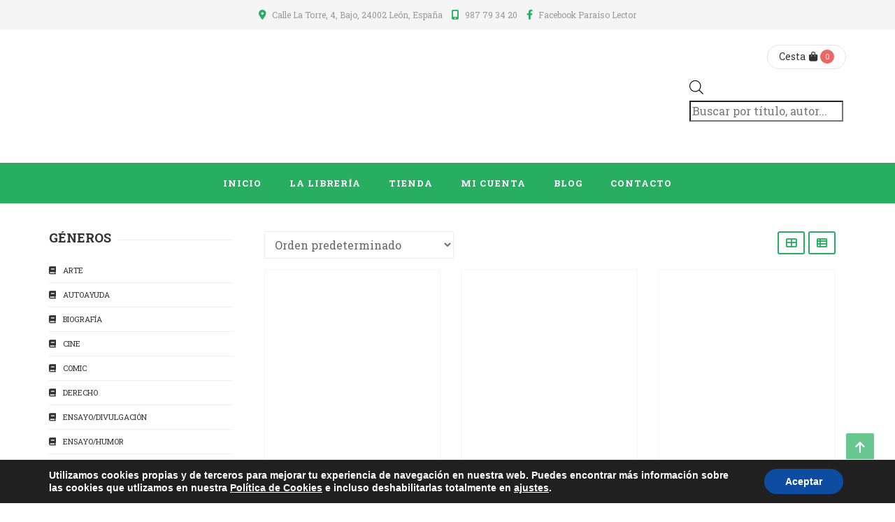

--- FILE ---
content_type: text/html; charset=UTF-8
request_url: https://www.paraisolector.com/libreria/narrativa-extranjera/page/3/
body_size: 25188
content:
<!DOCTYPE html>
<html lang="es" class="no-js">
<head>
    <meta charset="UTF-8" />
    <meta name="viewport" content="width=device-width, initial-scale=1, maximum-scale=1, user-scalable=no" />
    <link rel="profile" href="https://gmpg.org/xfn/11" />
    <link rel="pingback" href="https://www.paraisolector.com/xmlrpc.php" />
    <meta name='robots' content='index, follow, max-image-preview:large, max-snippet:-1, max-video-preview:-1' />
	<style>img:is([sizes="auto" i], [sizes^="auto," i]) { contain-intrinsic-size: 3000px 1500px }</style>
	
	<!-- This site is optimized with the Yoast SEO plugin v26.0 - https://yoast.com/wordpress/plugins/seo/ -->
	<title>NARRATIVA EXTRANJERA archivos &#8211; Página 3 de 25 &#8211; Paraíso Lector</title><link rel="preload" as="style" href="https://fonts.googleapis.com/css?family=Abril%20Fatface%3Aregular%7CRoboto%20Slab%3A400%2C700&#038;display=swap" /><link rel="stylesheet" href="https://fonts.googleapis.com/css?family=Abril%20Fatface%3Aregular%7CRoboto%20Slab%3A400%2C700&#038;display=swap" media="print" onload="this.media='all'" /><noscript><link rel="stylesheet" href="https://fonts.googleapis.com/css?family=Abril%20Fatface%3Aregular%7CRoboto%20Slab%3A400%2C700&#038;display=swap" /></noscript>
	<meta name="description" content="Pequeña librería de viejo situada en el centro de León, especializada en libro antiguo, de saldo, raro y descatalogado" />
	<link rel="canonical" href="https://www.paraisolector.com/libreria/narrativa-extranjera/page/3/" />
	<link rel="prev" href="https://www.paraisolector.com/libreria/narrativa-extranjera/page/2/" />
	<link rel="next" href="https://www.paraisolector.com/libreria/narrativa-extranjera/page/4/" />
	<meta property="og:locale" content="es_ES" />
	<meta property="og:type" content="article" />
	<meta property="og:title" content="NARRATIVA EXTRANJERA archivos &#8211; Página 3 de 25 &#8211; Paraíso Lector" />
	<meta property="og:description" content="Pequeña librería de viejo situada en el centro de León, especializada en libro antiguo, de saldo, raro y descatalogado" />
	<meta property="og:url" content="https://www.paraisolector.com/libreria/narrativa-extranjera/" />
	<meta property="og:site_name" content="Paraíso Lector" />
	<meta name="twitter:card" content="summary_large_image" />
	<script type="application/ld+json" class="yoast-schema-graph">{"@context":"https://schema.org","@graph":[{"@type":"CollectionPage","@id":"https://www.paraisolector.com/libreria/narrativa-extranjera/","url":"https://www.paraisolector.com/libreria/narrativa-extranjera/page/3/","name":"NARRATIVA EXTRANJERA archivos &#8211; Página 3 de 25 &#8211; Paraíso Lector","isPartOf":{"@id":"https://www.paraisolector.com/#website"},"primaryImageOfPage":{"@id":"https://www.paraisolector.com/libreria/narrativa-extranjera/page/3/#primaryimage"},"image":{"@id":"https://www.paraisolector.com/libreria/narrativa-extranjera/page/3/#primaryimage"},"thumbnailUrl":"https://www.paraisolector.com/wp-content/uploads/2024/05/cenizas-y-diamantes.jpg","description":"Pequeña librería de viejo situada en el centro de León, especializada en libro antiguo, de saldo, raro y descatalogado","breadcrumb":{"@id":"https://www.paraisolector.com/libreria/narrativa-extranjera/page/3/#breadcrumb"},"inLanguage":"es"},{"@type":"ImageObject","inLanguage":"es","@id":"https://www.paraisolector.com/libreria/narrativa-extranjera/page/3/#primaryimage","url":"https://www.paraisolector.com/wp-content/uploads/2024/05/cenizas-y-diamantes.jpg","contentUrl":"https://www.paraisolector.com/wp-content/uploads/2024/05/cenizas-y-diamantes.jpg","width":508,"height":700},{"@type":"BreadcrumbList","@id":"https://www.paraisolector.com/libreria/narrativa-extranjera/page/3/#breadcrumb","itemListElement":[{"@type":"ListItem","position":1,"name":"Portada","item":"https://www.paraisolector.com/"},{"@type":"ListItem","position":2,"name":"NARRATIVA EXTRANJERA"}]},{"@type":"WebSite","@id":"https://www.paraisolector.com/#website","url":"https://www.paraisolector.com/","name":"Paraíso Lector","description":"Libro antiguo y de ocasión","publisher":{"@id":"https://www.paraisolector.com/#organization"},"potentialAction":[{"@type":"SearchAction","target":{"@type":"EntryPoint","urlTemplate":"https://www.paraisolector.com/?s={search_term_string}"},"query-input":{"@type":"PropertyValueSpecification","valueRequired":true,"valueName":"search_term_string"}}],"inLanguage":"es"},{"@type":"Organization","@id":"https://www.paraisolector.com/#organization","name":"Paraíso Lector","url":"https://www.paraisolector.com/","logo":{"@type":"ImageObject","inLanguage":"es","@id":"https://www.paraisolector.com/#/schema/logo/image/","url":"https://www.paraisolector.com/wp-content/uploads/2019/05/logo.png","contentUrl":"https://www.paraisolector.com/wp-content/uploads/2019/05/logo.png","width":400,"height":131,"caption":"Paraíso Lector"},"image":{"@id":"https://www.paraisolector.com/#/schema/logo/image/"},"sameAs":["https://www.facebook.com/LibreriaParaisoLector/"]}]}</script>
	<!-- / Yoast SEO plugin. -->


<link rel='dns-prefetch' href='//fonts.googleapis.com' />
<link rel='dns-prefetch' href='//use.fontawesome.com' />
<link href='https://fonts.gstatic.com' crossorigin rel='preconnect' />
<link rel="alternate" type="application/rss+xml" title="Paraíso Lector &raquo; Feed" href="https://www.paraisolector.com/feed/" />
<link rel="alternate" type="application/rss+xml" title="Paraíso Lector &raquo; NARRATIVA EXTRANJERA Categoría Feed" href="https://www.paraisolector.com/libreria/narrativa-extranjera/feed/" />
<style id='wp-emoji-styles-inline-css' type='text/css'>

	img.wp-smiley, img.emoji {
		display: inline !important;
		border: none !important;
		box-shadow: none !important;
		height: 1em !important;
		width: 1em !important;
		margin: 0 0.07em !important;
		vertical-align: -0.1em !important;
		background: none !important;
		padding: 0 !important;
	}
</style>
<link rel='stylesheet' id='wp-block-library-css' href='https://www.paraisolector.com/wp-includes/css/dist/block-library/style.min.css?ver=a33edc891e7658797d22cc128d2f7663' type='text/css' media='all' />
<style id='wp-block-library-theme-inline-css' type='text/css'>
.wp-block-audio :where(figcaption){color:#555;font-size:13px;text-align:center}.is-dark-theme .wp-block-audio :where(figcaption){color:#ffffffa6}.wp-block-audio{margin:0 0 1em}.wp-block-code{border:1px solid #ccc;border-radius:4px;font-family:Menlo,Consolas,monaco,monospace;padding:.8em 1em}.wp-block-embed :where(figcaption){color:#555;font-size:13px;text-align:center}.is-dark-theme .wp-block-embed :where(figcaption){color:#ffffffa6}.wp-block-embed{margin:0 0 1em}.blocks-gallery-caption{color:#555;font-size:13px;text-align:center}.is-dark-theme .blocks-gallery-caption{color:#ffffffa6}:root :where(.wp-block-image figcaption){color:#555;font-size:13px;text-align:center}.is-dark-theme :root :where(.wp-block-image figcaption){color:#ffffffa6}.wp-block-image{margin:0 0 1em}.wp-block-pullquote{border-bottom:4px solid;border-top:4px solid;color:currentColor;margin-bottom:1.75em}.wp-block-pullquote cite,.wp-block-pullquote footer,.wp-block-pullquote__citation{color:currentColor;font-size:.8125em;font-style:normal;text-transform:uppercase}.wp-block-quote{border-left:.25em solid;margin:0 0 1.75em;padding-left:1em}.wp-block-quote cite,.wp-block-quote footer{color:currentColor;font-size:.8125em;font-style:normal;position:relative}.wp-block-quote:where(.has-text-align-right){border-left:none;border-right:.25em solid;padding-left:0;padding-right:1em}.wp-block-quote:where(.has-text-align-center){border:none;padding-left:0}.wp-block-quote.is-large,.wp-block-quote.is-style-large,.wp-block-quote:where(.is-style-plain){border:none}.wp-block-search .wp-block-search__label{font-weight:700}.wp-block-search__button{border:1px solid #ccc;padding:.375em .625em}:where(.wp-block-group.has-background){padding:1.25em 2.375em}.wp-block-separator.has-css-opacity{opacity:.4}.wp-block-separator{border:none;border-bottom:2px solid;margin-left:auto;margin-right:auto}.wp-block-separator.has-alpha-channel-opacity{opacity:1}.wp-block-separator:not(.is-style-wide):not(.is-style-dots){width:100px}.wp-block-separator.has-background:not(.is-style-dots){border-bottom:none;height:1px}.wp-block-separator.has-background:not(.is-style-wide):not(.is-style-dots){height:2px}.wp-block-table{margin:0 0 1em}.wp-block-table td,.wp-block-table th{word-break:normal}.wp-block-table :where(figcaption){color:#555;font-size:13px;text-align:center}.is-dark-theme .wp-block-table :where(figcaption){color:#ffffffa6}.wp-block-video :where(figcaption){color:#555;font-size:13px;text-align:center}.is-dark-theme .wp-block-video :where(figcaption){color:#ffffffa6}.wp-block-video{margin:0 0 1em}:root :where(.wp-block-template-part.has-background){margin-bottom:0;margin-top:0;padding:1.25em 2.375em}
</style>
<style id='classic-theme-styles-inline-css' type='text/css'>
/*! This file is auto-generated */
.wp-block-button__link{color:#fff;background-color:#32373c;border-radius:9999px;box-shadow:none;text-decoration:none;padding:calc(.667em + 2px) calc(1.333em + 2px);font-size:1.125em}.wp-block-file__button{background:#32373c;color:#fff;text-decoration:none}
</style>
<style id='font-awesome-svg-styles-default-inline-css' type='text/css'>
.svg-inline--fa {
  display: inline-block;
  height: 1em;
  overflow: visible;
  vertical-align: -.125em;
}
</style>
<link data-minify="1" rel='stylesheet' id='font-awesome-svg-styles-css' href='https://www.paraisolector.com/wp-content/cache/min/1/wp-content/uploads/font-awesome/v6.3.0/css/svg-with-js.css?ver=1759331068' type='text/css' media='all' />
<style id='font-awesome-svg-styles-inline-css' type='text/css'>
   .wp-block-font-awesome-icon svg::before,
   .wp-rich-text-font-awesome-icon svg::before {content: unset;}
</style>
<style id='global-styles-inline-css' type='text/css'>
:root{--wp--preset--aspect-ratio--square: 1;--wp--preset--aspect-ratio--4-3: 4/3;--wp--preset--aspect-ratio--3-4: 3/4;--wp--preset--aspect-ratio--3-2: 3/2;--wp--preset--aspect-ratio--2-3: 2/3;--wp--preset--aspect-ratio--16-9: 16/9;--wp--preset--aspect-ratio--9-16: 9/16;--wp--preset--color--black: #000000;--wp--preset--color--cyan-bluish-gray: #abb8c3;--wp--preset--color--white: #ffffff;--wp--preset--color--pale-pink: #f78da7;--wp--preset--color--vivid-red: #cf2e2e;--wp--preset--color--luminous-vivid-orange: #ff6900;--wp--preset--color--luminous-vivid-amber: #fcb900;--wp--preset--color--light-green-cyan: #7bdcb5;--wp--preset--color--vivid-green-cyan: #00d084;--wp--preset--color--pale-cyan-blue: #8ed1fc;--wp--preset--color--vivid-cyan-blue: #0693e3;--wp--preset--color--vivid-purple: #9b51e0;--wp--preset--gradient--vivid-cyan-blue-to-vivid-purple: linear-gradient(135deg,rgba(6,147,227,1) 0%,rgb(155,81,224) 100%);--wp--preset--gradient--light-green-cyan-to-vivid-green-cyan: linear-gradient(135deg,rgb(122,220,180) 0%,rgb(0,208,130) 100%);--wp--preset--gradient--luminous-vivid-amber-to-luminous-vivid-orange: linear-gradient(135deg,rgba(252,185,0,1) 0%,rgba(255,105,0,1) 100%);--wp--preset--gradient--luminous-vivid-orange-to-vivid-red: linear-gradient(135deg,rgba(255,105,0,1) 0%,rgb(207,46,46) 100%);--wp--preset--gradient--very-light-gray-to-cyan-bluish-gray: linear-gradient(135deg,rgb(238,238,238) 0%,rgb(169,184,195) 100%);--wp--preset--gradient--cool-to-warm-spectrum: linear-gradient(135deg,rgb(74,234,220) 0%,rgb(151,120,209) 20%,rgb(207,42,186) 40%,rgb(238,44,130) 60%,rgb(251,105,98) 80%,rgb(254,248,76) 100%);--wp--preset--gradient--blush-light-purple: linear-gradient(135deg,rgb(255,206,236) 0%,rgb(152,150,240) 100%);--wp--preset--gradient--blush-bordeaux: linear-gradient(135deg,rgb(254,205,165) 0%,rgb(254,45,45) 50%,rgb(107,0,62) 100%);--wp--preset--gradient--luminous-dusk: linear-gradient(135deg,rgb(255,203,112) 0%,rgb(199,81,192) 50%,rgb(65,88,208) 100%);--wp--preset--gradient--pale-ocean: linear-gradient(135deg,rgb(255,245,203) 0%,rgb(182,227,212) 50%,rgb(51,167,181) 100%);--wp--preset--gradient--electric-grass: linear-gradient(135deg,rgb(202,248,128) 0%,rgb(113,206,126) 100%);--wp--preset--gradient--midnight: linear-gradient(135deg,rgb(2,3,129) 0%,rgb(40,116,252) 100%);--wp--preset--font-size--small: 13px;--wp--preset--font-size--medium: 20px;--wp--preset--font-size--large: 36px;--wp--preset--font-size--x-large: 42px;--wp--preset--spacing--20: 0.44rem;--wp--preset--spacing--30: 0.67rem;--wp--preset--spacing--40: 1rem;--wp--preset--spacing--50: 1.5rem;--wp--preset--spacing--60: 2.25rem;--wp--preset--spacing--70: 3.38rem;--wp--preset--spacing--80: 5.06rem;--wp--preset--shadow--natural: 6px 6px 9px rgba(0, 0, 0, 0.2);--wp--preset--shadow--deep: 12px 12px 50px rgba(0, 0, 0, 0.4);--wp--preset--shadow--sharp: 6px 6px 0px rgba(0, 0, 0, 0.2);--wp--preset--shadow--outlined: 6px 6px 0px -3px rgba(255, 255, 255, 1), 6px 6px rgba(0, 0, 0, 1);--wp--preset--shadow--crisp: 6px 6px 0px rgba(0, 0, 0, 1);}:where(.is-layout-flex){gap: 0.5em;}:where(.is-layout-grid){gap: 0.5em;}body .is-layout-flex{display: flex;}.is-layout-flex{flex-wrap: wrap;align-items: center;}.is-layout-flex > :is(*, div){margin: 0;}body .is-layout-grid{display: grid;}.is-layout-grid > :is(*, div){margin: 0;}:where(.wp-block-columns.is-layout-flex){gap: 2em;}:where(.wp-block-columns.is-layout-grid){gap: 2em;}:where(.wp-block-post-template.is-layout-flex){gap: 1.25em;}:where(.wp-block-post-template.is-layout-grid){gap: 1.25em;}.has-black-color{color: var(--wp--preset--color--black) !important;}.has-cyan-bluish-gray-color{color: var(--wp--preset--color--cyan-bluish-gray) !important;}.has-white-color{color: var(--wp--preset--color--white) !important;}.has-pale-pink-color{color: var(--wp--preset--color--pale-pink) !important;}.has-vivid-red-color{color: var(--wp--preset--color--vivid-red) !important;}.has-luminous-vivid-orange-color{color: var(--wp--preset--color--luminous-vivid-orange) !important;}.has-luminous-vivid-amber-color{color: var(--wp--preset--color--luminous-vivid-amber) !important;}.has-light-green-cyan-color{color: var(--wp--preset--color--light-green-cyan) !important;}.has-vivid-green-cyan-color{color: var(--wp--preset--color--vivid-green-cyan) !important;}.has-pale-cyan-blue-color{color: var(--wp--preset--color--pale-cyan-blue) !important;}.has-vivid-cyan-blue-color{color: var(--wp--preset--color--vivid-cyan-blue) !important;}.has-vivid-purple-color{color: var(--wp--preset--color--vivid-purple) !important;}.has-black-background-color{background-color: var(--wp--preset--color--black) !important;}.has-cyan-bluish-gray-background-color{background-color: var(--wp--preset--color--cyan-bluish-gray) !important;}.has-white-background-color{background-color: var(--wp--preset--color--white) !important;}.has-pale-pink-background-color{background-color: var(--wp--preset--color--pale-pink) !important;}.has-vivid-red-background-color{background-color: var(--wp--preset--color--vivid-red) !important;}.has-luminous-vivid-orange-background-color{background-color: var(--wp--preset--color--luminous-vivid-orange) !important;}.has-luminous-vivid-amber-background-color{background-color: var(--wp--preset--color--luminous-vivid-amber) !important;}.has-light-green-cyan-background-color{background-color: var(--wp--preset--color--light-green-cyan) !important;}.has-vivid-green-cyan-background-color{background-color: var(--wp--preset--color--vivid-green-cyan) !important;}.has-pale-cyan-blue-background-color{background-color: var(--wp--preset--color--pale-cyan-blue) !important;}.has-vivid-cyan-blue-background-color{background-color: var(--wp--preset--color--vivid-cyan-blue) !important;}.has-vivid-purple-background-color{background-color: var(--wp--preset--color--vivid-purple) !important;}.has-black-border-color{border-color: var(--wp--preset--color--black) !important;}.has-cyan-bluish-gray-border-color{border-color: var(--wp--preset--color--cyan-bluish-gray) !important;}.has-white-border-color{border-color: var(--wp--preset--color--white) !important;}.has-pale-pink-border-color{border-color: var(--wp--preset--color--pale-pink) !important;}.has-vivid-red-border-color{border-color: var(--wp--preset--color--vivid-red) !important;}.has-luminous-vivid-orange-border-color{border-color: var(--wp--preset--color--luminous-vivid-orange) !important;}.has-luminous-vivid-amber-border-color{border-color: var(--wp--preset--color--luminous-vivid-amber) !important;}.has-light-green-cyan-border-color{border-color: var(--wp--preset--color--light-green-cyan) !important;}.has-vivid-green-cyan-border-color{border-color: var(--wp--preset--color--vivid-green-cyan) !important;}.has-pale-cyan-blue-border-color{border-color: var(--wp--preset--color--pale-cyan-blue) !important;}.has-vivid-cyan-blue-border-color{border-color: var(--wp--preset--color--vivid-cyan-blue) !important;}.has-vivid-purple-border-color{border-color: var(--wp--preset--color--vivid-purple) !important;}.has-vivid-cyan-blue-to-vivid-purple-gradient-background{background: var(--wp--preset--gradient--vivid-cyan-blue-to-vivid-purple) !important;}.has-light-green-cyan-to-vivid-green-cyan-gradient-background{background: var(--wp--preset--gradient--light-green-cyan-to-vivid-green-cyan) !important;}.has-luminous-vivid-amber-to-luminous-vivid-orange-gradient-background{background: var(--wp--preset--gradient--luminous-vivid-amber-to-luminous-vivid-orange) !important;}.has-luminous-vivid-orange-to-vivid-red-gradient-background{background: var(--wp--preset--gradient--luminous-vivid-orange-to-vivid-red) !important;}.has-very-light-gray-to-cyan-bluish-gray-gradient-background{background: var(--wp--preset--gradient--very-light-gray-to-cyan-bluish-gray) !important;}.has-cool-to-warm-spectrum-gradient-background{background: var(--wp--preset--gradient--cool-to-warm-spectrum) !important;}.has-blush-light-purple-gradient-background{background: var(--wp--preset--gradient--blush-light-purple) !important;}.has-blush-bordeaux-gradient-background{background: var(--wp--preset--gradient--blush-bordeaux) !important;}.has-luminous-dusk-gradient-background{background: var(--wp--preset--gradient--luminous-dusk) !important;}.has-pale-ocean-gradient-background{background: var(--wp--preset--gradient--pale-ocean) !important;}.has-electric-grass-gradient-background{background: var(--wp--preset--gradient--electric-grass) !important;}.has-midnight-gradient-background{background: var(--wp--preset--gradient--midnight) !important;}.has-small-font-size{font-size: var(--wp--preset--font-size--small) !important;}.has-medium-font-size{font-size: var(--wp--preset--font-size--medium) !important;}.has-large-font-size{font-size: var(--wp--preset--font-size--large) !important;}.has-x-large-font-size{font-size: var(--wp--preset--font-size--x-large) !important;}
:where(.wp-block-post-template.is-layout-flex){gap: 1.25em;}:where(.wp-block-post-template.is-layout-grid){gap: 1.25em;}
:where(.wp-block-columns.is-layout-flex){gap: 2em;}:where(.wp-block-columns.is-layout-grid){gap: 2em;}
:root :where(.wp-block-pullquote){font-size: 1.5em;line-height: 1.6;}
</style>
<link data-minify="1" rel='stylesheet' id='bookstore-social-icons-css' href='https://www.paraisolector.com/wp-content/cache/min/1/wp-content/plugins/acmee-theme-functions/includes/wp-social-widget/assets/css/social-icons.css?ver=1759331068' type='text/css' media='all' />
<link data-minify="1" rel='stylesheet' id='contact-form-7-css' href='https://www.paraisolector.com/wp-content/cache/min/1/wp-content/plugins/contact-form-7/includes/css/styles.css?ver=1759331068' type='text/css' media='all' />
<style id='contact-form-7-inline-css' type='text/css'>
.wpcf7 .wpcf7-recaptcha iframe {margin-bottom: 0;}.wpcf7 .wpcf7-recaptcha[data-align="center"] > div {margin: 0 auto;}.wpcf7 .wpcf7-recaptcha[data-align="right"] > div {margin: 0 0 0 auto;}
</style>
<link data-minify="1" rel='stylesheet' id='woocommerce-layout-css' href='https://www.paraisolector.com/wp-content/cache/min/1/wp-content/plugins/woocommerce/assets/css/woocommerce-layout.css?ver=1759331068' type='text/css' media='all' />
<link data-minify="1" rel='stylesheet' id='woocommerce-smallscreen-css' href='https://www.paraisolector.com/wp-content/cache/min/1/wp-content/plugins/woocommerce/assets/css/woocommerce-smallscreen.css?ver=1759331068' type='text/css' media='only screen and (max-width: 768px)' />
<link data-minify="1" rel='stylesheet' id='woocommerce-general-css' href='https://www.paraisolector.com/wp-content/cache/min/1/wp-content/plugins/woocommerce/assets/css/woocommerce.css?ver=1759331069' type='text/css' media='all' />
<style id='woocommerce-inline-inline-css' type='text/css'>
.woocommerce form .form-row .required { visibility: visible; }
</style>
<link data-minify="1" rel='stylesheet' id='brands-styles-css' href='https://www.paraisolector.com/wp-content/cache/min/1/wp-content/plugins/woocommerce/assets/css/brands.css?ver=1759331069' type='text/css' media='all' />
<link rel='stylesheet' id='dgwt-wcas-style-css' href='https://www.paraisolector.com/wp-content/plugins/ajax-search-for-woocommerce-premium/assets/css/style.min.css?ver=1.29.0' type='text/css' media='all' />
<link data-minify="1" rel='stylesheet' id='vc-mm-css' href='https://www.paraisolector.com/wp-content/cache/min/1/wp-content/plugins/vc-mega-menu/assets/frontend/vc-mm.css?ver=1759331069' type='text/css' media='all' />
<link rel='stylesheet' id='font-awesome-css' href='https://www.paraisolector.com/wp-content/plugins/js_composer/assets/lib/bower/font-awesome/css/font-awesome.min.css?ver=a33edc891e7658797d22cc128d2f7663' type='text/css' media='all' />

<link data-minify="1" rel='stylesheet' id='font-awesome-official-css' href='https://www.paraisolector.com/wp-content/cache/min/1/releases/v6.3.0/css/all.css?ver=1759331069' type='text/css' media='all' crossorigin="anonymous" />
<noscript></noscript><link data-minify="1" rel='stylesheet' id='moove_gdpr_frontend-css' href='https://www.paraisolector.com/wp-content/cache/min/1/wp-content/plugins/gdpr-cookie-compliance/dist/styles/gdpr-main.css?ver=1759331069' type='text/css' media='all' />
<style id='moove_gdpr_frontend-inline-css' type='text/css'>
#moove_gdpr_cookie_modal,#moove_gdpr_cookie_info_bar,.gdpr_cookie_settings_shortcode_content{font-family:&#039;Nunito&#039;,sans-serif}#moove_gdpr_save_popup_settings_button{background-color:#373737;color:#fff}#moove_gdpr_save_popup_settings_button:hover{background-color:#000}#moove_gdpr_cookie_info_bar .moove-gdpr-info-bar-container .moove-gdpr-info-bar-content a.mgbutton,#moove_gdpr_cookie_info_bar .moove-gdpr-info-bar-container .moove-gdpr-info-bar-content button.mgbutton{background-color:#0c4da2}#moove_gdpr_cookie_modal .moove-gdpr-modal-content .moove-gdpr-modal-footer-content .moove-gdpr-button-holder a.mgbutton,#moove_gdpr_cookie_modal .moove-gdpr-modal-content .moove-gdpr-modal-footer-content .moove-gdpr-button-holder button.mgbutton,.gdpr_cookie_settings_shortcode_content .gdpr-shr-button.button-green{background-color:#0c4da2;border-color:#0c4da2}#moove_gdpr_cookie_modal .moove-gdpr-modal-content .moove-gdpr-modal-footer-content .moove-gdpr-button-holder a.mgbutton:hover,#moove_gdpr_cookie_modal .moove-gdpr-modal-content .moove-gdpr-modal-footer-content .moove-gdpr-button-holder button.mgbutton:hover,.gdpr_cookie_settings_shortcode_content .gdpr-shr-button.button-green:hover{background-color:#fff;color:#0c4da2}#moove_gdpr_cookie_modal .moove-gdpr-modal-content .moove-gdpr-modal-close i,#moove_gdpr_cookie_modal .moove-gdpr-modal-content .moove-gdpr-modal-close span.gdpr-icon{background-color:#0c4da2;border:1px solid #0c4da2}#moove_gdpr_cookie_info_bar span.change-settings-button.focus-g,#moove_gdpr_cookie_info_bar span.change-settings-button:focus,#moove_gdpr_cookie_info_bar button.change-settings-button.focus-g,#moove_gdpr_cookie_info_bar button.change-settings-button:focus{-webkit-box-shadow:0 0 1px 3px #0c4da2;-moz-box-shadow:0 0 1px 3px #0c4da2;box-shadow:0 0 1px 3px #0c4da2}#moove_gdpr_cookie_modal .moove-gdpr-modal-content .moove-gdpr-modal-close i:hover,#moove_gdpr_cookie_modal .moove-gdpr-modal-content .moove-gdpr-modal-close span.gdpr-icon:hover,#moove_gdpr_cookie_info_bar span[data-href]>u.change-settings-button{color:#0c4da2}#moove_gdpr_cookie_modal .moove-gdpr-modal-content .moove-gdpr-modal-left-content #moove-gdpr-menu li.menu-item-selected a span.gdpr-icon,#moove_gdpr_cookie_modal .moove-gdpr-modal-content .moove-gdpr-modal-left-content #moove-gdpr-menu li.menu-item-selected button span.gdpr-icon{color:inherit}#moove_gdpr_cookie_modal .moove-gdpr-modal-content .moove-gdpr-modal-left-content #moove-gdpr-menu li a span.gdpr-icon,#moove_gdpr_cookie_modal .moove-gdpr-modal-content .moove-gdpr-modal-left-content #moove-gdpr-menu li button span.gdpr-icon{color:inherit}#moove_gdpr_cookie_modal .gdpr-acc-link{line-height:0;font-size:0;color:transparent;position:absolute}#moove_gdpr_cookie_modal .moove-gdpr-modal-content .moove-gdpr-modal-close:hover i,#moove_gdpr_cookie_modal .moove-gdpr-modal-content .moove-gdpr-modal-left-content #moove-gdpr-menu li a,#moove_gdpr_cookie_modal .moove-gdpr-modal-content .moove-gdpr-modal-left-content #moove-gdpr-menu li button,#moove_gdpr_cookie_modal .moove-gdpr-modal-content .moove-gdpr-modal-left-content #moove-gdpr-menu li button i,#moove_gdpr_cookie_modal .moove-gdpr-modal-content .moove-gdpr-modal-left-content #moove-gdpr-menu li a i,#moove_gdpr_cookie_modal .moove-gdpr-modal-content .moove-gdpr-tab-main .moove-gdpr-tab-main-content a:hover,#moove_gdpr_cookie_info_bar.moove-gdpr-dark-scheme .moove-gdpr-info-bar-container .moove-gdpr-info-bar-content a.mgbutton:hover,#moove_gdpr_cookie_info_bar.moove-gdpr-dark-scheme .moove-gdpr-info-bar-container .moove-gdpr-info-bar-content button.mgbutton:hover,#moove_gdpr_cookie_info_bar.moove-gdpr-dark-scheme .moove-gdpr-info-bar-container .moove-gdpr-info-bar-content a:hover,#moove_gdpr_cookie_info_bar.moove-gdpr-dark-scheme .moove-gdpr-info-bar-container .moove-gdpr-info-bar-content button:hover,#moove_gdpr_cookie_info_bar.moove-gdpr-dark-scheme .moove-gdpr-info-bar-container .moove-gdpr-info-bar-content span.change-settings-button:hover,#moove_gdpr_cookie_info_bar.moove-gdpr-dark-scheme .moove-gdpr-info-bar-container .moove-gdpr-info-bar-content button.change-settings-button:hover,#moove_gdpr_cookie_info_bar.moove-gdpr-dark-scheme .moove-gdpr-info-bar-container .moove-gdpr-info-bar-content u.change-settings-button:hover,#moove_gdpr_cookie_info_bar span[data-href]>u.change-settings-button,#moove_gdpr_cookie_info_bar.moove-gdpr-dark-scheme .moove-gdpr-info-bar-container .moove-gdpr-info-bar-content a.mgbutton.focus-g,#moove_gdpr_cookie_info_bar.moove-gdpr-dark-scheme .moove-gdpr-info-bar-container .moove-gdpr-info-bar-content button.mgbutton.focus-g,#moove_gdpr_cookie_info_bar.moove-gdpr-dark-scheme .moove-gdpr-info-bar-container .moove-gdpr-info-bar-content a.focus-g,#moove_gdpr_cookie_info_bar.moove-gdpr-dark-scheme .moove-gdpr-info-bar-container .moove-gdpr-info-bar-content button.focus-g,#moove_gdpr_cookie_info_bar.moove-gdpr-dark-scheme .moove-gdpr-info-bar-container .moove-gdpr-info-bar-content a.mgbutton:focus,#moove_gdpr_cookie_info_bar.moove-gdpr-dark-scheme .moove-gdpr-info-bar-container .moove-gdpr-info-bar-content button.mgbutton:focus,#moove_gdpr_cookie_info_bar.moove-gdpr-dark-scheme .moove-gdpr-info-bar-container .moove-gdpr-info-bar-content a:focus,#moove_gdpr_cookie_info_bar.moove-gdpr-dark-scheme .moove-gdpr-info-bar-container .moove-gdpr-info-bar-content button:focus,#moove_gdpr_cookie_info_bar.moove-gdpr-dark-scheme .moove-gdpr-info-bar-container .moove-gdpr-info-bar-content span.change-settings-button.focus-g,span.change-settings-button:focus,button.change-settings-button.focus-g,button.change-settings-button:focus,#moove_gdpr_cookie_info_bar.moove-gdpr-dark-scheme .moove-gdpr-info-bar-container .moove-gdpr-info-bar-content u.change-settings-button.focus-g,#moove_gdpr_cookie_info_bar.moove-gdpr-dark-scheme .moove-gdpr-info-bar-container .moove-gdpr-info-bar-content u.change-settings-button:focus{color:#0c4da2}#moove_gdpr_cookie_modal .moove-gdpr-branding.focus-g span,#moove_gdpr_cookie_modal .moove-gdpr-modal-content .moove-gdpr-tab-main a.focus-g,#moove_gdpr_cookie_modal .moove-gdpr-modal-content .moove-gdpr-tab-main .gdpr-cd-details-toggle.focus-g{color:#0c4da2}#moove_gdpr_cookie_modal.gdpr_lightbox-hide{display:none}
</style>
<link data-minify="1" rel='stylesheet' id='fontawesome5-css' href='https://www.paraisolector.com/wp-content/cache/min/1/wp-content/themes/bookstore/assets/css/fontawesome5/css/fontawesome.min.css?ver=1759331069' type='text/css' media='all' />
<link data-minify="1" rel='stylesheet' id='booststrap-css-css' href='https://www.paraisolector.com/wp-content/cache/min/1/wp-content/themes/bookstore/assets/css/bootstrap.min.css?ver=1759331069' type='text/css' media='all' />
<link data-minify="1" rel='stylesheet' id='bookstore-com-styles-css' href='https://www.paraisolector.com/wp-content/cache/min/1/wp-content/themes/bookstore/assets/css/common.css?ver=1759331069' type='text/css' media='all' />
<link data-minify="1" rel='stylesheet' id='bookstore-custom-styles-css' href='https://www.paraisolector.com/wp-content/cache/min/1/wp-content/themes/bookstore/assets/css/styles.css?ver=1759331069' type='text/css' media='all' />
<style id='bookstore-custom-styles-inline-css' type='text/css'>
body { color:#666666;font-family:Roboto Slab;font-weight:400;line-height:30px; } .woocommerce-Price-amount, .read-more, article .btn-link { color:#27ae61; } a:hover, a:focus, .read-more:hover, .read-more:focus, article .btn-link:hover,article .btn-link:focus, .entry-title a:hover,.entry-title a:focus { color:#229955; } .btn-link:after { background:#229955 !important; } h1,h2,h3,h4,h5,h6 {color:#333333;font-family:Roboto Slab; } .topbar { background-color:#F5F5F5;color:#999999; } .topbar a, .topbar .nav > li a { color:#999999; } .topbar .nav > li.current_page_item a, .topbar .nav > li.current-menu-item a { color:#27ae61; } .topbar a:hover, .topbar .nav > li a:hover { color:#27ae61; } .topbar .nav > li a { color:#999999;border-color:#27ae61; } .topbar i { color:#27ae61; } .header { background-color:#ffffff; } .bks-cart-widget .currency-switcher .dd-select { background:#ffffff !important; } .bks-cart-widget .currency-switcher, .bks-cart-widget .minicart-button { border-color:#e4e4e4 ; } .bks-cart-widget .currency-switcher a, .bks-cart-widget .minicart-button .cart-item-info a { color:#323232; } .bks-cart-widget .dd-pointer-down {border-top-color:#323232; } .bks-cart-widget .currency-switcher .dd-options { background:#ffffff; } .bks-cart-widget .currency-switcher ul.dd-options li:hover { background:#27ae61; } .bks-cart-widget .currency-switcher ul.dd-options a { color:#323232; } .bks-cart-widget .currency-switcher ul.dd-options li:hover a { color:#ffffff; } .main-menu, .main-menu .vc-mm-menu-h > ul.vc-nav-on-desktop > li > a { background:#27AE61;color:#ffffff;font-family:Roboto Slab;font-size:13px; } .main-menu .vc-mm-menu-h > ul.vc-nav-on-desktop > li > a:hover, .main-menu .vc-mm-menu-h > ul.vc-nav-on-desktop > li:hover > a {color:#ffffff; } .main-menu .vc-mm-menu-h > ul.vc-nav-on-desktop li.current-menu-item > a, .main-menu .vc-mm-menu-h > ul.vc-nav-on-desktop li.current-menu-ancestor > a, .main-menu .vc-mm-menu-h > ul.vc-nav-on-desktop li.current-menu-parent > a, .main-menu .vc-mm-menu-h > ul.vc-nav-on-desktop li.current-page-item > a { color:#ffffff; } .main-menu .vc-nav-on-desktop > li:hover > a.nav-link,.main-menu .vc-nav-on-desktop > li.current-menu-ancestor > a.nav-link,.main-menu .vc-nav-on-desktop > li.current-menu-item > a.nav-link,.main-menu .vc-nav-on-desktop > li.current-page-item > a.nav-link { background:#229955; } .main-menu .vc-nav-on-desktop > li.current-menu-item > a.nav-link,.main-menu vc-nav-on-desktop > li.current_page_item > a.nav-link { background:#229955; } .main-menu .vc-mm-mega-cont, .main-menu .sub-menu, .main-menu .vc-mm-menu-h .vc-nav-on-desktop .vc-mm-mega-cont-inner {background-color:#FFFFFF !important; } .main-menu .vc-mm-mega-cont li a, .sub-menu-inner li a.nav-link, .vc-mm-menu a, .vc-mm-menu li a {color:#262626; } .main-menu .vc-mm-mega-cont li a:hover, .main-menu ul.sub-menu-inner li a:hover, .main-menu .vc-mm-mega-cont li a:hover,.main-menu .vc-mm-mega-cont-inner li.current-menu-parent a,.main-menu .vc-mm-menu-h > ul.vc-nav-on-desktop .sub-menu li.current-menu-ancestor > a,.main-menu .vc-mm-menu-h > ul.vc-nav-on-desktop .sub-menu li.current-menu-parent > a,.main-menu .vc-mm-menu-h > ul.vc-nav-on-desktop .sub-menu li.current-menu-item > a,.main-menu .vc-mm-mega-cont li.current-menu-item > a {color:#27AE61 !important; } .main-menu .vc-mm-mega-cont ul li {border-color:#E5E5E5 !important; } @media screen and (max-width:992px) {.nav-search {display:none;}}body.boxed-layout { background-color:#e5e5e5;background-image:url();background-repeat:repeat; } .product-header {background-color:#E5E5E5; } .page-header { background:url();background-color:#555555; } input[type="submit"], .btn-primary, #back-to-top .btn,a.book-author { background-color:#27ae61 !important;border-color:#27ae61 !important;color:#ffffff !important;}input[type="submit"]:hover, input[type="submit"]:focus, .btn-primary:hover, .btn-primary:focus, .btn-primary:active:focus, .btn-primary:active:hover, #back-to-top .btn:hover, #back-to-top .btn:active, #back-to-top .btn:focus,a.book-author:hover { background-color:#229955 !important;border-color:#229955;color:#ffffff !important;}.product-buttons, .product-wrap .add-to-cart-btn a, .product-wrap .yith_compare_btn a, .product-wrap .yith-wcwl-add-to-wishlist a, .yith-wcwl-add-to-wishlist .woocommerce a.add_to_wishlist,.product .single_add_to_cart_button, div.product .summary .yith-wcwl-add-to-wishlist a, .woocommerce div.product .summary .compare,.woocommerce div.product .woocommerce-tabs ul.tabs li.active, .gridlist-toggle a:hover, .gridlist-toggle a.active,.woocommerce #respond input#submit.alt, .woocommerce a.button.alt, .woocommerce button.button.alt,.woocommerce input.button.alt, .woocommerce #respond input#submit, .woocommerce a.button,.woocommerce button.button, .woocommerce input.button,.main-menu .vc-mm-h-sticky-wrapper.is-sticky .vc-transparent.vc-mm-menu-h, .main-menu .vc-nav-on-mobile, ul.post-categories li a,.main-menu .vc-mm-mega-cont h3:hover, .main-menu .vc-mm-mega-cont h4:hover, .main-menu .vc-mm-mega-cont h5:hover, #bks-products-slider .vc_tta.vc_general li.vc_active a{background-color:#27ae61 !important;color:#ffffff !important;}.product-wrap .add-to-cart-btn a:hover, .woocommerce button.single_add_to_cart_button:hover, .product-wrap .add-to-cart-btn a.added, .product-wrap .yith_compare_btn a:hover, .product-wrap .yith-wcwl-add-to-wishlist a:hover,.product-wrap .yith-wcwl-wishlistaddedbrowse.show a, .product-wrap .yith-wcwl-wishlistexistsbrowse.show a, .product .single_add_to_cart_button:hover,div.product .summary .yith-wcwl-add-to-wishlist a:hover, .woocommerce div.product .summary .compare:hover,.yith-wcwl-wishlistaddedbrowse.show, .yith-wcwl-wishlistexistsbrowse.show, .catalog-image .yith-wcqv-button {background-color:#229955 !important;color:#ffffff !important;}.woocommerce #content div.product div.thumbnails a:hover, .woocommerce div.product div.thumbnails a:hover,.woocommerce-page #content div.product div.thumbnails a:hover, .woocommerce-page div.product div.thumbnails a:hover,.woocommerce .woocommerce-info, .product-wrap:hover, .main-menu .vc-mm-mega-cont h3, .main-menu .vc-mm-mega-cont h4,.main-menu .vc-mm-mega-cont h5, .woocommerce .woocommerce-message, .bks-product-list-wrap .bks-products-list-container li:hover,.main-menu .vc-mm-mega-cont .wpb_wrapper h3 {border-color:#27ae61;}.woocommerce div.product .woocommerce-tabs ul.tabs li.active { border:2px solid #27ae61;}#bks-products-slider .vc_tta-tabs-container ul li.vc_active:after {border-color:#27ae61 rgba(0,0,0,0) rgba(0,0,0,0) rgba(0,0,0,0);}.woocommerce .widget_price_filter .ui-slider .ui-slider-range, .bks-post-slider .post-grid .post-content .post-date {background-color:#27ae61 !important;}.woocommerce .widget_price_filter .ui-slider .ui-slider-handle {border:2px solid #27ae61;}.gridlist-toggle a { color:#27ae61;border:2px solid #27ae61;}.bks-post-slider .post-grid .post-content .post-date:after { border-color:rgba(0,0,0,0) rgba(0,0,0,0) #27ae61 rgba(0,0,0,0);}.woocommerce .woocommerce-info:before, .single .post-meta .author a,.woocommerce .woocommerce-message:before, .read-more, .bks-product-list-wrap .bks-products-list-container li .product-content .amount,.slick-dots li.slick-active button:before, .product-wrap span.price { color:#27ae61!important;}ul.post-categories li a:after { border-right-color:#27ae61;}.pagination > .active > a, .pagination > .active > span, .pagination>.active>a, .pagination>.active>a:focus,.pagination>.active>a:hover, .pagination>.active>span, .pagination>.active>span:focus,.pagination>.active>span:hover {background-color:#27ae61 !important;border:2px solid #27ae61 !important;color:#ffffff !important;}@media only screen and (max-width:768px) { .vc-mm-menu-h .vc-nav-on-desktop, .vc-mm-menu-v .vc-nav-on-desktop,.vc-mm-menu-h .vc-nav-on-desktop .vc-mm-mega-cont, .vc-mm-menu-v .vc-nav-on-desktop .vc-mm-mega-cont { } }@media only screen and (max-width:768px) { .vc-mm-menu-h .vc-nav-on-desktop > li:hover > a, .vc-mm-menu-v .vc-nav-on-desktop > li:hover > a { background-color:#229955 !important;color:#ffffff !important;}.vc-mm-menu-h .vc-nav-on-desktop .vc-d-0 > .nav-link, .vc-mm-menu-v .vc-nav-on-desktop .vc-d-0 > .nav-link,.vc-mm-menu-h .vc-mm-child-title, .vc-mm-menu-v .vc-mm-child-title {border-color:#229955 !important;}}.read-more:hover { color:#229955;}.woocommerce div.product .woocommerce-tabs ul.tabs li {background-color:#ffffff !important;color:#333333 !important;}.bks-promo { background-color:#27ae61;}body .social-links li a .social-icon { background:#24a9e2;color:#ffffff;}body .social-links li a .social-icon:hover, body .social-links li a .social-icon:focus { background:#1e73be;color:#ffffff;}body .social-links li .social-icon, .social-icon:after { -webkit-border-radius:50%;-moz-border-radius:50%;-ms-border-radius:50%;-o-border-radius:50%;border-radius:50%;}img.logo-img {max-width:300px;}.col-xs-12.col-sm-6.col-md-6.text-left.header-address {text-align:center;width:100%;}input.dgwt-wcas-search-input {max-width:250px;}.vc-mm-h-layout-5 > .vc-nav-on-desktop.vc-mm-menu {text-align:center;}.bks-footer div#nav_menu-1, .bks-footer div#nav_menu-2, .bks-footer div#nav_menu-3 {margin:50px 0 0;}.bks-copyright .col-md-6.col-sm-6.col-xs-12 {width:100%;text-align:center;}.vc_btn3-container.vc_btn3-center {text-align:center;}.vc_btn3-container {display:block;margin-bottom:21.73913043px;max-width:100%;}.vc_btn3.vc_btn3-color-grey.vc_btn3-style-modern {color:#666;border-color:#ebebeb;background-color:#ebebeb;}.vc_btn3.vc_btn3-color-grey, .vc_btn3.vc_btn3-color-grey.vc_btn3-style-flat {color:#666;background-color:#ebebeb;}.vc_btn3.vc_btn3-size-md {font-size:14px;padding-top:14px;padding-bottom:14px;padding-left:20px;padding-right:20px;}.vc_btn3.vc_btn3-shape-rounded {border-radius:5px;}.vc_btn3.vc_btn3-style-modern {background-image:-webkit-linear-gradient(top,rgba(255,255,255,.2) 0,rgba(255,255,255,.01) 100%);background-image:-o-linear-gradient(top,rgba(255,255,255,.2) 0,rgba(255,255,255,.01) 100%);background-image:linear-gradient(to bottom,rgba(255,255,255,.2) 0,rgba(255,255,255,.01) 100%);background-repeat:repeat-x;}.vc_general.vc_btn3 {display:inline-block;margin-bottom:0;text-align:center;vertical-align:middle;cursor:pointer;background-image:none;background-color:transparent;color:#5472d2;border:1px solid transparent;box-sizing:border-box;word-wrap:break-word;-webkit-user-select:none;-moz-user-select:none;-ms-user-select:none;user-select:none;text-decoration:none;position:relative;top:0;-webkit-transition:all .2s ease-in-out;transition:all .2s ease-in-out;line-height:normal;-webkit-box-shadow:none;-moz-box-shadow:none;box-shadow:none;font-size:14px;padding-top:14px;padding-bottom:14px;padding-left:20px;padding-right:20px;}.vc_btn3.vc_btn3-color-grey.vc_btn3-style-modern:focus, .vc_btn3.vc_btn3-color-grey.vc_btn3-style-modern:hover {color:#5e5e5e;border-color:#dcdcdc;background-color:#dcdcdc;}.page-header.bks-breadcrumb, .woocommerce div.product p.stock, .product-image .product-buttons, span.sku_wrapper, span.posted_in, ul.tabs.wc-tabs {display:none;}h4.product_title {min-height:40px;}img.attachment-bookstore_product_thumb.size-bookstore_product_thumb.wp-post-image {max-height:250px;}.sidebar ul li a {font-size:11px;padding:2px 0px;}.related .products > div:last-child {display:none;}p.woocommerce-result-count, .cart_totals h2, .cart_totals table, .payment_method_redsys label img {display:none;}.create-account .woocommerce-form__label-for-checkbox span {margin:0 0 0 20px;}label.woocommerce-form__label.woocommerce-form__label-for-checkbox.checkbox {float:left;line-height:1;}input#terms {float:left;position:relative;}span.woocommerce-terms-and-conditions-checkbox-text {float:left;display:inline;line-height:1;}nav.woocommerce-MyAccount-navigation {margin:0 auto;max-width:605px;}.woocommerce-MyAccount-content {max-width:805px;margin:0 auto;}.woocommerce-account .woocommerce-MyAccount-content {padding:30px 0 0;}.woocommerce-account .woocommerce-MyAccount-navigation ul li {background:#27ae61;}.woocommerce-account .woocommerce-MyAccount-navigation ul li.is-active {background:#229955;}.woocommerce-message.woocommerce-message--info.woocommerce-Message.woocommerce-Message--info.woocommerce-info {margin:50px 0;}.form-control {width:20px;height:16px;}.vc_images_carousel {width:100% !important;}.wpb_single_image img {padding:0 20px;}.post-categories.clearfix {display:none;}.blog .post-meta span.author:first-child, .blog .post-meta span.author:last-child {display:none;}.single-post .post-meta span.author:first-child {display:none;}.single-post .page-header {display:block !important;}ul.breadcrumb.clearfix {display:none;}.container.padding-40-v {border-bottom:4px solid green;}footer.entry-footer {display:none !important;}.woocommerce-product-details__short-description {float:left;margin:5px 0 0;width:100%;}#ouibounce-modal .modal {background-color:#fff !important;}#ouibounce-modal p {font-size:1.25em;line-height:1.5em;margin:10px 0;}
</style>
<link data-minify="1" rel='stylesheet' id='font-awesome-official-v4shim-css' href='https://www.paraisolector.com/wp-content/cache/min/1/releases/v6.3.0/css/v4-shims.css?ver=1759331069' type='text/css' media='all' crossorigin="anonymous" />
<script type="text/javascript" src="https://www.paraisolector.com/wp-includes/js/jquery/jquery.min.js?ver=3.7.1" id="jquery-core-js"></script>
<script type="text/javascript" src="https://www.paraisolector.com/wp-includes/js/jquery/jquery-migrate.min.js?ver=3.4.1" id="jquery-migrate-js"></script>
<script type="text/javascript" src="https://www.paraisolector.com/wp-content/plugins/woocommerce/assets/js/jquery-blockui/jquery.blockUI.min.js?ver=2.7.0-wc.10.2.3" id="jquery-blockui-js" data-wp-strategy="defer"></script>
<script type="text/javascript" id="wc-add-to-cart-js-extra">
/* <![CDATA[ */
var wc_add_to_cart_params = {"ajax_url":"\/wp-admin\/admin-ajax.php","wc_ajax_url":"\/?wc-ajax=%%endpoint%%","i18n_view_cart":"Ver carrito","cart_url":"https:\/\/www.paraisolector.com\/cesta\/","is_cart":"","cart_redirect_after_add":"no"};
/* ]]> */
</script>
<script type="text/javascript" src="https://www.paraisolector.com/wp-content/plugins/woocommerce/assets/js/frontend/add-to-cart.min.js?ver=10.2.3" id="wc-add-to-cart-js" data-wp-strategy="defer"></script>
<script type="text/javascript" src="https://www.paraisolector.com/wp-content/plugins/woocommerce/assets/js/js-cookie/js.cookie.min.js?ver=2.1.4-wc.10.2.3" id="js-cookie-js" defer="defer" data-wp-strategy="defer"></script>
<script type="text/javascript" id="woocommerce-js-extra">
/* <![CDATA[ */
var woocommerce_params = {"ajax_url":"\/wp-admin\/admin-ajax.php","wc_ajax_url":"\/?wc-ajax=%%endpoint%%","i18n_password_show":"Mostrar contrase\u00f1a","i18n_password_hide":"Ocultar contrase\u00f1a"};
/* ]]> */
</script>
<script type="text/javascript" src="https://www.paraisolector.com/wp-content/plugins/woocommerce/assets/js/frontend/woocommerce.min.js?ver=10.2.3" id="woocommerce-js" defer="defer" data-wp-strategy="defer"></script>
<script data-minify="1" type="text/javascript" src="https://www.paraisolector.com/wp-content/cache/min/1/wp-content/plugins/js_composer/assets/js/vendors/woocommerce-add-to-cart.js?ver=1759331069" id="vc_woocommerce-add-to-cart-js-js"></script>
<script type="text/javascript" src="https://www.paraisolector.com/wp-content/themes/bookstore/assets/js/jquery.cookie.min.js?ver=a33edc891e7658797d22cc128d2f7663" id="js_cookie-js"></script>
<script type="text/javascript" src="https://www.paraisolector.com/wp-content/themes/bookstore/assets/js/jquery.gridlistview.min.js?ver=a33edc891e7658797d22cc128d2f7663" id="grid-list-scripts-js"></script>
<!--[if lt IE 9]>
<script type="text/javascript" src="https://www.paraisolector.com/wp-content/themes/bookstore/assets/js/html5.js?ver=a33edc891e7658797d22cc128d2f7663" id="html5shiv-js"></script>
<![endif]-->
<script type="text/javascript" src="https://www.paraisolector.com/wp-content/themes/bookstore/assets/js/bootstrap.min.js?ver=a33edc891e7658797d22cc128d2f7663" id="bootstrap-js"></script>
<script></script><link rel="https://api.w.org/" href="https://www.paraisolector.com/wp-json/" /><link rel="alternate" title="JSON" type="application/json" href="https://www.paraisolector.com/wp-json/wp/v2/product_cat/54" /><link rel="EditURI" type="application/rsd+xml" title="RSD" href="https://www.paraisolector.com/xmlrpc.php?rsd" />
<meta name="generator" content="Redux 4.5.7" /><!-- This site is powered by WooCommerce Redsys Gateway Light v.6.5.0 - https://es.wordpress.org/plugins/woo-redsys-gateway-light/ -->		<style>
			.dgwt-wcas-ico-magnifier,.dgwt-wcas-ico-magnifier-handler{max-width:20px}.dgwt-wcas-search-wrapp{max-width:600px}		</style>
			<noscript><style>.woocommerce-product-gallery{ opacity: 1 !important; }</style></noscript>
	<meta name="generator" content="Powered by WPBakery Page Builder - drag and drop page builder for WordPress."/>
<noscript><style>.lazyload[data-src]{display:none !important;}</style></noscript><style>.lazyload{background-image:none !important;}.lazyload:before{background-image:none !important;}</style><link rel="icon" href="https://www.paraisolector.com/wp-content/uploads/2019/05/cropped-favicon-32x32.png" sizes="32x32" />
<link rel="icon" href="https://www.paraisolector.com/wp-content/uploads/2019/05/cropped-favicon-192x192.png" sizes="192x192" />
<link rel="apple-touch-icon" href="https://www.paraisolector.com/wp-content/uploads/2019/05/cropped-favicon-180x180.png" />
<meta name="msapplication-TileImage" content="https://www.paraisolector.com/wp-content/uploads/2019/05/cropped-favicon-270x270.png" />
<noscript><style> .wpb_animate_when_almost_visible { opacity: 1; }</style></noscript><noscript><style id="rocket-lazyload-nojs-css">.rll-youtube-player, [data-lazy-src]{display:none !important;}</style></noscript></head>
<body data-rsssl=1 class="archive paged tax-product_cat term-narrativa-extranjera term-54 paged-3 wp-theme-bookstore theme-bookstore woocommerce woocommerce-page woocommerce-no-js wpb-js-composer js-comp-ver-7.2 vc_responsive">
      <div class="wrapper">

                   <!-- TOPBAR -->
         <div id="topbar" class="topbar">
            <div class="container">
               <div class="row">
                  <div class="col-xs-12 col-sm-6 col-md-6 text-left header-address">
                        <i class="fa fa-map-marker"></i> Calle La Torre, 4, Bajo, 24002 León, España <i class="fa fa-mobile"></i> 987 79 34 20 <i class="fa fa-facebook"></i> <a href="https://www.facebook.com/LibreriaParaisoLector/" target="_blank" rel="noopener">Facebook Paraíso Lector</a>                  </div>
                  <div class="col-xs-12 col-sm-6 col-md-6 text-right header-quick-links">
                                          </div>
               </div>
            </div>
         </div>
         <!-- //TOPBAR -->
         
         <!-- HEADER -->
         <header id="header" class="header">
            <div class="container">
               <div class="row">
                  <!-- LOGO -->
                  <div class="col-xs-12 col-sm-6 col-lg-8 col-md-6 logo">
                     <div class="site-logo">
                        <a href="https://www.paraisolector.com/" title="Paraíso Lector">
                                                <img class="logo-img" src="data:image/svg+xml,%3Csvg%20xmlns='http://www.w3.org/2000/svg'%20viewBox='0%200%200%200'%3E%3C/svg%3E" alt="Paraíso Lector" data-lazy-src="https://www.paraisolector.com/wp-content/uploads/2019/05/logo.png" /><noscript><img class="logo-img" src="https://www.paraisolector.com/wp-content/uploads/2019/05/logo.png" alt="Paraíso Lector" /></noscript>
                                                    </a>
                     </div>
                  </div>
                  <!-- //LOGO -->
                  <div class="col-xs-12 col-sm-3 col-md-3 col-lg-2">
                  </div>
                  <div class="col-xs-12 col-sm-6 col-md-6 col-lg-4">
                     <!-- bks-cart-widget -->
                     <div class="bks-cart-widget right">

                         
                                                 <div class="mini-cart pull-right">
                              <div class="minicart-button">
                                 <span class="cart-item-info jb-cart-section">
                                     <a href="https://www.paraisolector.com/cesta/">Cesta<i class="fa fa-shopping-bag"></i></a>
                                 <a class='cart-content' href='https://www.paraisolector.com/cesta/' title='View your shopping cart'><span class='cart_items'>0</span></a>                                 </span>
                              </div>
                        </div>
                                              </div>
                     <!-- //bks-cart-widget -->

                     <div class="clear bks-header-widget right">
                       <aside id="dgwt_wcas_ajax_search-2" class="widget woocommerce dgwt-wcas-widget"><div  class="dgwt-wcas-search-wrapp dgwt-wcas-no-submit woocommerce dgwt-wcas-style-solaris js-dgwt-wcas-layout-classic dgwt-wcas-layout-classic js-dgwt-wcas-mobile-overlay-disabled">
		<form class="dgwt-wcas-search-form" role="search" action="https://www.paraisolector.com/" method="get">
		<div class="dgwt-wcas-sf-wrapp">
							<svg class="dgwt-wcas-ico-magnifier" xmlns="http://www.w3.org/2000/svg"
					 xmlns:xlink="http://www.w3.org/1999/xlink" x="0px" y="0px"
					 viewBox="0 0 51.539 51.361" xml:space="preserve">
		             <path 						 d="M51.539,49.356L37.247,35.065c3.273-3.74,5.272-8.623,5.272-13.983c0-11.742-9.518-21.26-21.26-21.26 S0,9.339,0,21.082s9.518,21.26,21.26,21.26c5.361,0,10.244-1.999,13.983-5.272l14.292,14.292L51.539,49.356z M2.835,21.082 c0-10.176,8.249-18.425,18.425-18.425s18.425,8.249,18.425,18.425S31.436,39.507,21.26,39.507S2.835,31.258,2.835,21.082z"/>
				</svg>
							<label class="screen-reader-text"
				   for="dgwt-wcas-search-input-1">Búsqueda de productos</label>

			<input id="dgwt-wcas-search-input-1"
				   type="search"
				   class="dgwt-wcas-search-input"
				   name="s"
				   value=""
				   placeholder="Buscar por título, autor..."
				   autocomplete="off"
							/>
			<div class="dgwt-wcas-preloader"></div>

			<div class="dgwt-wcas-voice-search"></div>

			
			<input type="hidden" name="post_type" value="product"/>
			<input type="hidden" name="dgwt_wcas" value="1"/>

			
					</div>
	</form>
</div>
</aside>                     </div>
                  </div>
               </div>
            </div>
         </header>
         <!-- //HEADER -->
         <!-- MAIN NAVIGATION -->
         <nav class="main-menu affix-top" data-spy="affix" data-offset-top="110">
            <div class="container">
            <div id="vc-nav-id-48-wrapper" class=" vc-mm-menu-h  vc-mm-h-layout-5 vc-mm-container ">
                                    <ul id="vc-nav-id-48-mobile" class="vc-nav-on-mobile vc-mm-menu"><li class="vc-menu-item  mobile-btn"><a class="nav-link" href="https://www.paraisolector.com/"><i class="fa fa-home"></i></a> </li><li class="vc-menu-item vc-mm-mobile-toggle">
                                <a href="#" class="nav-link vc-mm-mobile-toggle-btn"><i class="fa fa-bars"></i></a>
                                <h3 class="vc-mm-child-title lv-0">
                                    <span>Menú principal</span><a class="vc-close" href="#"></a>
                                </h3>
                            </li></ul>
                                    <ul id="vc-nav-id-48" data-menu-type="h" class="vc-nav-on-desktop vc-mm-menu"><li class="vc-menu-item vc-mm-mobile-toggle">
                                <a href="#" class="nav-link vc-mm-mobile-toggle-btn"><i class="fa fa-bars"></i></a>
                                <h3 class="vc-mm-child-title lv-0">
                                    <span>Menú principal</span><a class="vc-close" href="#"></a>
                                </h3>
                            </li><li id="menu-item-608" class="menu-item menu-item-type-post_type menu-item-object-page menu-item-home menu-item-608 vc-menu-item vc-d-0 vc-mm-layout-full" data-mm-settings="{&quot;layout&quot;:&quot;full&quot;,&quot;width&quot;:&quot;&quot;}" ><a href="https://www.paraisolector.com/" class="nav-link"><span class="vc-label">Inicio</span></a></li>
<li id="menu-item-640" class="menu-item menu-item-type-post_type menu-item-object-page menu-item-640 vc-menu-item vc-d-0 vc-mm-layout-full" data-mm-settings="{&quot;layout&quot;:&quot;full&quot;,&quot;width&quot;:&quot;&quot;}" ><a href="https://www.paraisolector.com/la-libreria/" class="nav-link"><span class="vc-label">La librería</span></a></li>
<li id="menu-item-19342" class="menu-item menu-item-type-taxonomy menu-item-object-product_cat menu-item-19342 vc-menu-item vc-d-0 vc-mm-layout-full" data-mm-settings="{&quot;layout&quot;:&quot;full&quot;,&quot;width&quot;:&quot;&quot;}" ><a href="https://www.paraisolector.com/libreria/narrativa-espanola/" class="nav-link"><span class="vc-label">Tienda</span></a></li>
<li id="menu-item-3422" class="menu-item menu-item-type-post_type menu-item-object-page menu-item-3422 vc-menu-item vc-d-0 vc-mm-layout-full" data-mm-settings="{&quot;layout&quot;:&quot;full&quot;,&quot;width&quot;:&quot;&quot;}" ><a href="https://www.paraisolector.com/mi-cuenta/" class="nav-link"><span class="vc-label">Mi cuenta</span></a></li>
<li id="menu-item-3711" class="menu-item menu-item-type-post_type menu-item-object-page menu-item-3711 vc-menu-item vc-d-0 vc-mm-layout-full" data-mm-settings="{&quot;layout&quot;:&quot;full&quot;,&quot;width&quot;:&quot;&quot;}" ><a href="https://www.paraisolector.com/blog/" class="nav-link"><span class="vc-label">Blog</span></a></li>
<li id="menu-item-641" class="menu-item menu-item-type-post_type menu-item-object-page menu-item-641 vc-menu-item vc-d-0 vc-mm-layout-full" data-mm-settings="{&quot;layout&quot;:&quot;full&quot;,&quot;width&quot;:&quot;&quot;}" ><a href="https://www.paraisolector.com/contacto/" class="nav-link"><span class="vc-label">Contacto</span></a></li>
</ul>
                                    </div>                            </div>
         </nav>
         <!-- //MAIN NAVIGATION -->

<div class="container padding-40-v">
    <div id="main-content" class="col-xs-12 col-sm-9 right">
	<div id="primary" class="content-area"><main id="main" class="site-main" role="main">
		
		                                            <div class="before-shop-loop">
			<div class="woocommerce-notices-wrapper"></div><p class="woocommerce-result-count" role="alert" aria-relevant="all" >
	Mostrando 31&ndash;45 de 373 resultados</p>
<form class="woocommerce-ordering" method="get">
		<select
		name="orderby"
		class="orderby"
					aria-label="Pedido de la tienda"
			>
					<option value="menu_order"  selected='selected'>Orden predeterminado</option>
					<option value="popularity" >Ordenar por popularidad</option>
					<option value="date" >Ordenar por los últimos</option>
					<option value="price" >Ordenar por precio: bajo a alto</option>
					<option value="price-desc" >Ordenar por precio: alto a bajo</option>
			</select>
	<input type="hidden" name="paged" value="1" />
	</form>
                                    <nav class="gridlist-toggle">
                                            <a href="#" id="grid" title="Grid view"><span class="fa fa-th-large"></span> <em>Grid view</em></a><a href="#" id="list" title="List view"><span class="fa fa-th-list"></span> <em>List view</em></a>
                                    </nav>
                                                                        </div>

			<div class="products clearfix">

				
				
					 <div class="item col-xs-12 col-sm-4 post-25924 product type-product status-publish has-post-thumbnail product_cat-narrativa-extranjera  instock taxable shipping-taxable purchasable product-type-simple">
     <div class="product-wrap">
                          <div class="product-image">
                               <div class="catalog-image">
                    <a href="https://www.paraisolector.com/producto/cenizas-y-diamantes/">
                         <img width="216" height="265" src="data:image/svg+xml,%3Csvg%20xmlns='http://www.w3.org/2000/svg'%20viewBox='0%200%20216%20265'%3E%3C/svg%3E" class="attachment-bookstore_product_thumb size-bookstore_product_thumb wp-post-image" alt="" decoding="async" fetchpriority="high" data-lazy-src="https://www.paraisolector.com/wp-content/uploads/2024/05/cenizas-y-diamantes-216x265.jpg" /><noscript><img width="216" height="265" src="https://www.paraisolector.com/wp-content/uploads/2024/05/cenizas-y-diamantes-216x265.jpg" class="attachment-bookstore_product_thumb size-bookstore_product_thumb wp-post-image" alt="" decoding="async" fetchpriority="high" /></noscript>                         <div class="button yith-wcqv-button" data-product_id="25924">
                              <i class="fa fa-search"></i>
                         </div>
                    </a>
                </div>
               
                 <div class="product-buttons">
                       <div class="add-to-cart-btn"><a href="/libreria/narrativa-extranjera/page/3/?add-to-cart=25924" rel="nofollow" data-product_id="25924" data-product_sku="14406" data-quantity="1" class="button">Añadir al carrito</a></div>
                  
                    </div>

                </div><!-- end product-image -->
            <div class="product-content">

                <h4 class="product_title"><a class="bks_product_title_link" href="https://www.paraisolector.com/producto/cenizas-y-diamantes/">Cenizas y diamantes</a></h4>
                
	<span class="price"><span class="woocommerce-Price-amount amount">9,00<span class="woocommerce-Price-currencySymbol">&euro;</span></span> <small class="woocommerce-price-suffix">IVA incluido</small></span>
                <div class="product-desc">
                    <p>Tapa dura con sobrecubierta. Sobrecubierta dañada.</p>
                </div>

                <div class="product-buttons">
                       <div class="add-to-cart-btn"><a href="/libreria/narrativa-extranjera/page/3/?add-to-cart=25924" rel="nofollow" data-product_id="25924" data-product_sku="14406" data-quantity="1" class="button">Añadir al carrito</a></div>
                  
                    </div>

            </div><!-- end product-content -->


     </div>
 </div>

				
					 <div class="item col-xs-12 col-sm-4 post-2147 product type-product status-publish has-post-thumbnail product_cat-narrativa-extranjera last instock sold-individually taxable shipping-taxable purchasable product-type-simple">
     <div class="product-wrap">
                          <div class="product-image">
                               <div class="catalog-image">
                    <a href="https://www.paraisolector.com/producto/cielo-negro-sobre-kuwait/">
                         <img width="216" height="265" src="data:image/svg+xml,%3Csvg%20xmlns='http://www.w3.org/2000/svg'%20viewBox='0%200%20216%20265'%3E%3C/svg%3E" class="attachment-bookstore_product_thumb size-bookstore_product_thumb wp-post-image" alt="" decoding="async" data-lazy-src="https://www.paraisolector.com/wp-content/uploads/2019/08/Cielo-negro-sobre-Kuwait-216x265.jpg" /><noscript><img width="216" height="265" src="https://www.paraisolector.com/wp-content/uploads/2019/08/Cielo-negro-sobre-Kuwait-216x265.jpg" class="attachment-bookstore_product_thumb size-bookstore_product_thumb wp-post-image" alt="" decoding="async" /></noscript>                         <div class="button yith-wcqv-button" data-product_id="2147">
                              <i class="fa fa-search"></i>
                         </div>
                    </a>
                </div>
               
                 <div class="product-buttons">
                       <div class="add-to-cart-btn"><a href="/libreria/narrativa-extranjera/page/3/?add-to-cart=2147" rel="nofollow" data-product_id="2147" data-product_sku="3388" data-quantity="1" class="button">Añadir al carrito</a></div>
                  
                    </div>

                </div><!-- end product-image -->
            <div class="product-content">

                <h4 class="product_title"><a class="bks_product_title_link" href="https://www.paraisolector.com/producto/cielo-negro-sobre-kuwait/">Cielo negro sobre Kuwait</a></h4>
                
	<span class="price"><span class="woocommerce-Price-amount amount">4,50<span class="woocommerce-Price-currencySymbol">&euro;</span></span> <small class="woocommerce-price-suffix">IVA incluido</small></span>
                <div class="product-desc">
                    <p>Tapa blanda con solapas.</p>
                </div>

                <div class="product-buttons">
                       <div class="add-to-cart-btn"><a href="/libreria/narrativa-extranjera/page/3/?add-to-cart=2147" rel="nofollow" data-product_id="2147" data-product_sku="3388" data-quantity="1" class="button">Añadir al carrito</a></div>
                  
                    </div>

            </div><!-- end product-content -->


     </div>
 </div>

				
					 <div class="item col-xs-12 col-sm-4 post-9160 product type-product status-publish has-post-thumbnail product_cat-narrativa-extranjera  instock taxable shipping-taxable purchasable product-type-simple">
     <div class="product-wrap">
                          <div class="product-image">
                               <div class="catalog-image">
                    <a href="https://www.paraisolector.com/producto/cierta-sonrisa/">
                         <img width="216" height="265" src="data:image/svg+xml,%3Csvg%20xmlns='http://www.w3.org/2000/svg'%20viewBox='0%200%20216%20265'%3E%3C/svg%3E" class="attachment-bookstore_product_thumb size-bookstore_product_thumb wp-post-image" alt="" decoding="async" data-lazy-src="https://www.paraisolector.com/wp-content/uploads/2020/08/cierta-sonrisa-216x265.jpg" /><noscript><img width="216" height="265" src="https://www.paraisolector.com/wp-content/uploads/2020/08/cierta-sonrisa-216x265.jpg" class="attachment-bookstore_product_thumb size-bookstore_product_thumb wp-post-image" alt="" decoding="async" /></noscript>                         <div class="button yith-wcqv-button" data-product_id="9160">
                              <i class="fa fa-search"></i>
                         </div>
                    </a>
                </div>
               
                 <div class="product-buttons">
                       <div class="add-to-cart-btn"><a href="/libreria/narrativa-extranjera/page/3/?add-to-cart=9160" rel="nofollow" data-product_id="9160" data-product_sku="8596" data-quantity="1" class="button">Añadir al carrito</a></div>
                  
                    </div>

                </div><!-- end product-image -->
            <div class="product-content">

                <h4 class="product_title"><a class="bks_product_title_link" href="https://www.paraisolector.com/producto/cierta-sonrisa/">Cierta sonrisa</a></h4>
                
	<span class="price"><span class="woocommerce-Price-amount amount">4,00<span class="woocommerce-Price-currencySymbol">&euro;</span></span> <small class="woocommerce-price-suffix">IVA incluido</small></span>
                <div class="product-desc">
                    <p>Tapa dura.</p>
                </div>

                <div class="product-buttons">
                       <div class="add-to-cart-btn"><a href="/libreria/narrativa-extranjera/page/3/?add-to-cart=9160" rel="nofollow" data-product_id="9160" data-product_sku="8596" data-quantity="1" class="button">Añadir al carrito</a></div>
                  
                    </div>

            </div><!-- end product-content -->


     </div>
 </div>

				
					 <div class="item col-xs-12 col-sm-4 post-1963 product type-product status-publish has-post-thumbnail product_cat-narrativa-extranjera last instock sold-individually taxable shipping-taxable purchasable product-type-simple">
     <div class="product-wrap">
                          <div class="product-image">
                               <div class="catalog-image">
                    <a href="https://www.paraisolector.com/producto/cincuentas-sombras-de-grey/">
                         <img width="216" height="265" src="data:image/svg+xml,%3Csvg%20xmlns='http://www.w3.org/2000/svg'%20viewBox='0%200%20216%20265'%3E%3C/svg%3E" class="attachment-bookstore_product_thumb size-bookstore_product_thumb wp-post-image" alt="" decoding="async" data-lazy-src="https://www.paraisolector.com/wp-content/uploads/2019/08/cincuenta-sombras-de-grey-1-2-3-216x265.jpg" /><noscript><img width="216" height="265" src="https://www.paraisolector.com/wp-content/uploads/2019/08/cincuenta-sombras-de-grey-1-2-3-216x265.jpg" class="attachment-bookstore_product_thumb size-bookstore_product_thumb wp-post-image" alt="" decoding="async" /></noscript>                         <div class="button yith-wcqv-button" data-product_id="1963">
                              <i class="fa fa-search"></i>
                         </div>
                    </a>
                </div>
               
                 <div class="product-buttons">
                       <div class="add-to-cart-btn"><a href="/libreria/narrativa-extranjera/page/3/?add-to-cart=1963" rel="nofollow" data-product_id="1963" data-product_sku="2219" data-quantity="1" class="button">Añadir al carrito</a></div>
                  
                    </div>

                </div><!-- end product-image -->
            <div class="product-content">

                <h4 class="product_title"><a class="bks_product_title_link" href="https://www.paraisolector.com/producto/cincuentas-sombras-de-grey/">Cincuentas sombras de Grey</a></h4>
                
	<span class="price"><span class="woocommerce-Price-amount amount">6,00<span class="woocommerce-Price-currencySymbol">&euro;</span></span> <small class="woocommerce-price-suffix">IVA incluido</small></span>
                <div class="product-desc">
                                    </div>

                <div class="product-buttons">
                       <div class="add-to-cart-btn"><a href="/libreria/narrativa-extranjera/page/3/?add-to-cart=1963" rel="nofollow" data-product_id="1963" data-product_sku="2219" data-quantity="1" class="button">Añadir al carrito</a></div>
                  
                    </div>

            </div><!-- end product-content -->


     </div>
 </div>

				
					 <div class="item col-xs-12 col-sm-4 post-1965 product type-product status-publish has-post-thumbnail product_cat-narrativa-extranjera  instock sold-individually taxable shipping-taxable purchasable product-type-simple">
     <div class="product-wrap">
                          <div class="product-image">
                               <div class="catalog-image">
                    <a href="https://www.paraisolector.com/producto/cincuentas-sombras-liberadas/">
                         <img width="216" height="265" src="data:image/svg+xml,%3Csvg%20xmlns='http://www.w3.org/2000/svg'%20viewBox='0%200%20216%20265'%3E%3C/svg%3E" class="attachment-bookstore_product_thumb size-bookstore_product_thumb wp-post-image" alt="" decoding="async" data-lazy-src="https://www.paraisolector.com/wp-content/uploads/2019/08/cincuenta-sombras-de-grey-1-2-3-216x265.jpg" /><noscript><img width="216" height="265" src="https://www.paraisolector.com/wp-content/uploads/2019/08/cincuenta-sombras-de-grey-1-2-3-216x265.jpg" class="attachment-bookstore_product_thumb size-bookstore_product_thumb wp-post-image" alt="" decoding="async" /></noscript>                         <div class="button yith-wcqv-button" data-product_id="1965">
                              <i class="fa fa-search"></i>
                         </div>
                    </a>
                </div>
               
                 <div class="product-buttons">
                       <div class="add-to-cart-btn"><a href="/libreria/narrativa-extranjera/page/3/?add-to-cart=1965" rel="nofollow" data-product_id="1965" data-product_sku="2221" data-quantity="1" class="button">Añadir al carrito</a></div>
                  
                    </div>

                </div><!-- end product-image -->
            <div class="product-content">

                <h4 class="product_title"><a class="bks_product_title_link" href="https://www.paraisolector.com/producto/cincuentas-sombras-liberadas/">Cincuentas sombras liberadas</a></h4>
                
	<span class="price"><span class="woocommerce-Price-amount amount">6,00<span class="woocommerce-Price-currencySymbol">&euro;</span></span> <small class="woocommerce-price-suffix">IVA incluido</small></span>
                <div class="product-desc">
                    <p>Tapa blanda con solapas.</p>
                </div>

                <div class="product-buttons">
                       <div class="add-to-cart-btn"><a href="/libreria/narrativa-extranjera/page/3/?add-to-cart=1965" rel="nofollow" data-product_id="1965" data-product_sku="2221" data-quantity="1" class="button">Añadir al carrito</a></div>
                  
                    </div>

            </div><!-- end product-content -->


     </div>
 </div>

				
					 <div class="item col-xs-12 col-sm-4 post-1964 product type-product status-publish has-post-thumbnail product_cat-narrativa-extranjera last instock sold-individually taxable shipping-taxable purchasable product-type-simple">
     <div class="product-wrap">
                          <div class="product-image">
                               <div class="catalog-image">
                    <a href="https://www.paraisolector.com/producto/cincuentas-sombras-mas-oscuras/">
                         <img width="216" height="265" src="data:image/svg+xml,%3Csvg%20xmlns='http://www.w3.org/2000/svg'%20viewBox='0%200%20216%20265'%3E%3C/svg%3E" class="attachment-bookstore_product_thumb size-bookstore_product_thumb wp-post-image" alt="" decoding="async" data-lazy-src="https://www.paraisolector.com/wp-content/uploads/2019/08/cincuenta-sombras-de-grey-1-2-3-216x265.jpg" /><noscript><img width="216" height="265" src="https://www.paraisolector.com/wp-content/uploads/2019/08/cincuenta-sombras-de-grey-1-2-3-216x265.jpg" class="attachment-bookstore_product_thumb size-bookstore_product_thumb wp-post-image" alt="" decoding="async" /></noscript>                         <div class="button yith-wcqv-button" data-product_id="1964">
                              <i class="fa fa-search"></i>
                         </div>
                    </a>
                </div>
               
                 <div class="product-buttons">
                       <div class="add-to-cart-btn"><a href="/libreria/narrativa-extranjera/page/3/?add-to-cart=1964" rel="nofollow" data-product_id="1964" data-product_sku="2220" data-quantity="1" class="button">Añadir al carrito</a></div>
                  
                    </div>

                </div><!-- end product-image -->
            <div class="product-content">

                <h4 class="product_title"><a class="bks_product_title_link" href="https://www.paraisolector.com/producto/cincuentas-sombras-mas-oscuras/">Cincuentas sombras más oscuras</a></h4>
                
	<span class="price"><span class="woocommerce-Price-amount amount">6,00<span class="woocommerce-Price-currencySymbol">&euro;</span></span> <small class="woocommerce-price-suffix">IVA incluido</small></span>
                <div class="product-desc">
                    <p>Tapa blanda con solapas.</p>
                </div>

                <div class="product-buttons">
                       <div class="add-to-cart-btn"><a href="/libreria/narrativa-extranjera/page/3/?add-to-cart=1964" rel="nofollow" data-product_id="1964" data-product_sku="2220" data-quantity="1" class="button">Añadir al carrito</a></div>
                  
                    </div>

            </div><!-- end product-content -->


     </div>
 </div>

				
					 <div class="item col-xs-12 col-sm-4 post-28294 product type-product status-publish has-post-thumbnail product_cat-narrativa-extranjera  instock taxable shipping-taxable purchasable product-type-simple">
     <div class="product-wrap">
                          <div class="product-image">
                               <div class="catalog-image">
                    <a href="https://www.paraisolector.com/producto/cisnes-salvajes/">
                         <img width="216" height="265" src="data:image/svg+xml,%3Csvg%20xmlns='http://www.w3.org/2000/svg'%20viewBox='0%200%20216%20265'%3E%3C/svg%3E" class="attachment-bookstore_product_thumb size-bookstore_product_thumb wp-post-image" alt="" decoding="async" data-lazy-src="https://www.paraisolector.com/wp-content/uploads/2024/11/cisnes-salvajes-216x265.jpg" /><noscript><img width="216" height="265" src="https://www.paraisolector.com/wp-content/uploads/2024/11/cisnes-salvajes-216x265.jpg" class="attachment-bookstore_product_thumb size-bookstore_product_thumb wp-post-image" alt="" decoding="async" /></noscript>                         <div class="button yith-wcqv-button" data-product_id="28294">
                              <i class="fa fa-search"></i>
                         </div>
                    </a>
                </div>
               
                 <div class="product-buttons">
                       <div class="add-to-cart-btn"><a href="/libreria/narrativa-extranjera/page/3/?add-to-cart=28294" rel="nofollow" data-product_id="28294" data-product_sku="500565" data-quantity="1" class="button">Añadir al carrito</a></div>
                  
                    </div>

                </div><!-- end product-image -->
            <div class="product-content">

                <h4 class="product_title"><a class="bks_product_title_link" href="https://www.paraisolector.com/producto/cisnes-salvajes/">Cisnes salvajes</a></h4>
                
	<span class="price"><span class="woocommerce-Price-amount amount">7,00<span class="woocommerce-Price-currencySymbol">&euro;</span></span> <small class="woocommerce-price-suffix">IVA incluido</small></span>
                <div class="product-desc">
                    <p>Tapa dura.</p>
                </div>

                <div class="product-buttons">
                       <div class="add-to-cart-btn"><a href="/libreria/narrativa-extranjera/page/3/?add-to-cart=28294" rel="nofollow" data-product_id="28294" data-product_sku="500565" data-quantity="1" class="button">Añadir al carrito</a></div>
                  
                    </div>

            </div><!-- end product-content -->


     </div>
 </div>

				
					 <div class="item col-xs-12 col-sm-4 post-9142 product type-product status-publish has-post-thumbnail product_cat-narrativa-extranjera last instock taxable shipping-taxable purchasable product-type-simple">
     <div class="product-wrap">
                          <div class="product-image">
                               <div class="catalog-image">
                    <a href="https://www.paraisolector.com/producto/clasicos-carroggio/">
                         <img width="216" height="265" src="data:image/svg+xml,%3Csvg%20xmlns='http://www.w3.org/2000/svg'%20viewBox='0%200%20216%20265'%3E%3C/svg%3E" class="attachment-bookstore_product_thumb size-bookstore_product_thumb wp-post-image" alt="" decoding="async" data-lazy-srcset="https://www.paraisolector.com/wp-content/uploads/2020/08/clasicos-carroggio-2-216x265.jpg 216w, https://www.paraisolector.com/wp-content/uploads/2020/08/clasicos-carroggio-2-245x300.jpg 245w, https://www.paraisolector.com/wp-content/uploads/2020/08/clasicos-carroggio-2-836x1024.jpg 836w, https://www.paraisolector.com/wp-content/uploads/2020/08/clasicos-carroggio-2-768x941.jpg 768w, https://www.paraisolector.com/wp-content/uploads/2020/08/clasicos-carroggio-2-1254x1536.jpg 1254w, https://www.paraisolector.com/wp-content/uploads/2020/08/clasicos-carroggio-2-1671x2048.jpg 1671w, https://www.paraisolector.com/wp-content/uploads/2020/08/clasicos-carroggio-2-600x735.jpg 600w, https://www.paraisolector.com/wp-content/uploads/2020/08/clasicos-carroggio-2-64x78.jpg 64w, https://www.paraisolector.com/wp-content/uploads/2020/08/clasicos-carroggio-2-scaled.jpg 571w" data-lazy-sizes="(max-width: 216px) 100vw, 216px" data-lazy-src="https://www.paraisolector.com/wp-content/uploads/2020/08/clasicos-carroggio-2-216x265.jpg" /><noscript><img width="216" height="265" src="https://www.paraisolector.com/wp-content/uploads/2020/08/clasicos-carroggio-2-216x265.jpg" class="attachment-bookstore_product_thumb size-bookstore_product_thumb wp-post-image" alt="" decoding="async" srcset="https://www.paraisolector.com/wp-content/uploads/2020/08/clasicos-carroggio-2-216x265.jpg 216w, https://www.paraisolector.com/wp-content/uploads/2020/08/clasicos-carroggio-2-245x300.jpg 245w, https://www.paraisolector.com/wp-content/uploads/2020/08/clasicos-carroggio-2-836x1024.jpg 836w, https://www.paraisolector.com/wp-content/uploads/2020/08/clasicos-carroggio-2-768x941.jpg 768w, https://www.paraisolector.com/wp-content/uploads/2020/08/clasicos-carroggio-2-1254x1536.jpg 1254w, https://www.paraisolector.com/wp-content/uploads/2020/08/clasicos-carroggio-2-1671x2048.jpg 1671w, https://www.paraisolector.com/wp-content/uploads/2020/08/clasicos-carroggio-2-600x735.jpg 600w, https://www.paraisolector.com/wp-content/uploads/2020/08/clasicos-carroggio-2-64x78.jpg 64w, https://www.paraisolector.com/wp-content/uploads/2020/08/clasicos-carroggio-2-scaled.jpg 571w" sizes="(max-width: 216px) 100vw, 216px" /></noscript>                         <div class="button yith-wcqv-button" data-product_id="9142">
                              <i class="fa fa-search"></i>
                         </div>
                    </a>
                </div>
               
                 <div class="product-buttons">
                       <div class="add-to-cart-btn"><a href="/libreria/narrativa-extranjera/page/3/?add-to-cart=9142" rel="nofollow" data-product_id="9142" data-product_sku="8591" data-quantity="1" class="button">Añadir al carrito</a></div>
                  
                    </div>

                </div><!-- end product-image -->
            <div class="product-content">

                <h4 class="product_title"><a class="bks_product_title_link" href="https://www.paraisolector.com/producto/clasicos-carroggio/">Clásicos Carroggio &#8211;</a></h4>
                
	<span class="price"><span class="woocommerce-Price-amount amount">10,00<span class="woocommerce-Price-currencySymbol">&euro;</span></span> <small class="woocommerce-price-suffix">IVA incluido</small></span>
                <div class="product-desc">
                    <p>Tapa dura.</p>
                </div>

                <div class="product-buttons">
                       <div class="add-to-cart-btn"><a href="/libreria/narrativa-extranjera/page/3/?add-to-cart=9142" rel="nofollow" data-product_id="9142" data-product_sku="8591" data-quantity="1" class="button">Añadir al carrito</a></div>
                  
                    </div>

            </div><!-- end product-content -->


     </div>
 </div>

				
					 <div class="item col-xs-12 col-sm-4 post-14159 product type-product status-publish has-post-thumbnail product_cat-narrativa-extranjera  instock taxable shipping-taxable purchasable product-type-simple">
     <div class="product-wrap">
                          <div class="product-image">
                               <div class="catalog-image">
                    <a href="https://www.paraisolector.com/producto/colomba-coleccion-tus-libros/">
                         <img width="216" height="265" src="data:image/svg+xml,%3Csvg%20xmlns='http://www.w3.org/2000/svg'%20viewBox='0%200%20216%20265'%3E%3C/svg%3E" class="attachment-bookstore_product_thumb size-bookstore_product_thumb wp-post-image" alt="" decoding="async" data-lazy-src="https://www.paraisolector.com/wp-content/uploads/2021/09/Colomba-216x265.jpg" /><noscript><img width="216" height="265" src="https://www.paraisolector.com/wp-content/uploads/2021/09/Colomba-216x265.jpg" class="attachment-bookstore_product_thumb size-bookstore_product_thumb wp-post-image" alt="" decoding="async" /></noscript>                         <div class="button yith-wcqv-button" data-product_id="14159">
                              <i class="fa fa-search"></i>
                         </div>
                    </a>
                </div>
               
                 <div class="product-buttons">
                       <div class="add-to-cart-btn"><a href="/libreria/narrativa-extranjera/page/3/?add-to-cart=14159" rel="nofollow" data-product_id="14159" data-product_sku="10301" data-quantity="1" class="button">Añadir al carrito</a></div>
                  
                    </div>

                </div><!-- end product-image -->
            <div class="product-content">

                <h4 class="product_title"><a class="bks_product_title_link" href="https://www.paraisolector.com/producto/colomba-coleccion-tus-libros/">Colomba  ( Colección tus Libros )</a></h4>
                
	<span class="price"><span class="woocommerce-Price-amount amount">10,00<span class="woocommerce-Price-currencySymbol">&euro;</span></span> <small class="woocommerce-price-suffix">IVA incluido</small></span>
                <div class="product-desc">
                    <p>Tapa dura.</p>
                </div>

                <div class="product-buttons">
                       <div class="add-to-cart-btn"><a href="/libreria/narrativa-extranjera/page/3/?add-to-cart=14159" rel="nofollow" data-product_id="14159" data-product_sku="10301" data-quantity="1" class="button">Añadir al carrito</a></div>
                  
                    </div>

            </div><!-- end product-content -->


     </div>
 </div>

				
					 <div class="item col-xs-12 col-sm-4 post-9220 product type-product status-publish has-post-thumbnail product_cat-narrativa-extranjera last instock taxable shipping-taxable purchasable product-type-simple">
     <div class="product-wrap">
                          <div class="product-image">
                               <div class="catalog-image">
                    <a href="https://www.paraisolector.com/producto/coloquio-en-sicilia/">
                         <img width="216" height="265" src="data:image/svg+xml,%3Csvg%20xmlns='http://www.w3.org/2000/svg'%20viewBox='0%200%20216%20265'%3E%3C/svg%3E" class="attachment-bookstore_product_thumb size-bookstore_product_thumb wp-post-image" alt="" decoding="async" data-lazy-src="https://www.paraisolector.com/wp-content/uploads/2020/10/Coloquio-en-Sicilia--216x265.jpg" /><noscript><img width="216" height="265" src="https://www.paraisolector.com/wp-content/uploads/2020/10/Coloquio-en-Sicilia--216x265.jpg" class="attachment-bookstore_product_thumb size-bookstore_product_thumb wp-post-image" alt="" decoding="async" /></noscript>                         <div class="button yith-wcqv-button" data-product_id="9220">
                              <i class="fa fa-search"></i>
                         </div>
                    </a>
                </div>
               
                 <div class="product-buttons">
                       <div class="add-to-cart-btn"><a href="/libreria/narrativa-extranjera/page/3/?add-to-cart=9220" rel="nofollow" data-product_id="9220" data-product_sku="8610" data-quantity="1" class="button">Añadir al carrito</a></div>
                  
                    </div>

                </div><!-- end product-image -->
            <div class="product-content">

                <h4 class="product_title"><a class="bks_product_title_link" href="https://www.paraisolector.com/producto/coloquio-en-sicilia/">Coloquio en Sicilia</a></h4>
                
	<span class="price"><span class="woocommerce-Price-amount amount">5,00<span class="woocommerce-Price-currencySymbol">&euro;</span></span> <small class="woocommerce-price-suffix">IVA incluido</small></span>
                <div class="product-desc">
                    <p>Tapa dura.</p>
                </div>

                <div class="product-buttons">
                       <div class="add-to-cart-btn"><a href="/libreria/narrativa-extranjera/page/3/?add-to-cart=9220" rel="nofollow" data-product_id="9220" data-product_sku="8610" data-quantity="1" class="button">Añadir al carrito</a></div>
                  
                    </div>

            </div><!-- end product-content -->


     </div>
 </div>

				
					 <div class="item col-xs-12 col-sm-4 post-28031 product type-product status-publish has-post-thumbnail product_cat-narrativa-extranjera  instock taxable shipping-taxable purchasable product-type-simple">
     <div class="product-wrap">
                          <div class="product-image">
                               <div class="catalog-image">
                    <a href="https://www.paraisolector.com/producto/como-cambia-el-mar/">
                         <img width="216" height="265" src="data:image/svg+xml,%3Csvg%20xmlns='http://www.w3.org/2000/svg'%20viewBox='0%200%20216%20265'%3E%3C/svg%3E" class="attachment-bookstore_product_thumb size-bookstore_product_thumb wp-post-image" alt="" decoding="async" data-lazy-src="https://www.paraisolector.com/wp-content/uploads/2024/11/como-cambia-el-mar-216x265.jpg" /><noscript><img width="216" height="265" src="https://www.paraisolector.com/wp-content/uploads/2024/11/como-cambia-el-mar-216x265.jpg" class="attachment-bookstore_product_thumb size-bookstore_product_thumb wp-post-image" alt="" decoding="async" /></noscript>                         <div class="button yith-wcqv-button" data-product_id="28031">
                              <i class="fa fa-search"></i>
                         </div>
                    </a>
                </div>
               
                 <div class="product-buttons">
                       <div class="add-to-cart-btn"><a href="/libreria/narrativa-extranjera/page/3/?add-to-cart=28031" rel="nofollow" data-product_id="28031" data-product_sku="500479" data-quantity="1" class="button">Añadir al carrito</a></div>
                  
                    </div>

                </div><!-- end product-image -->
            <div class="product-content">

                <h4 class="product_title"><a class="bks_product_title_link" href="https://www.paraisolector.com/producto/como-cambia-el-mar/">Como cambia el mar</a></h4>
                
	<span class="price"><span class="woocommerce-Price-amount amount">10,00<span class="woocommerce-Price-currencySymbol">&euro;</span></span> <small class="woocommerce-price-suffix">IVA incluido</small></span>
                <div class="product-desc">
                    <p>Tapa blanda con solapas.</p>
                </div>

                <div class="product-buttons">
                       <div class="add-to-cart-btn"><a href="/libreria/narrativa-extranjera/page/3/?add-to-cart=28031" rel="nofollow" data-product_id="28031" data-product_sku="500479" data-quantity="1" class="button">Añadir al carrito</a></div>
                  
                    </div>

            </div><!-- end product-content -->


     </div>
 </div>

				
					 <div class="item col-xs-12 col-sm-4 post-18771 product type-product status-publish has-post-thumbnail product_cat-narrativa-extranjera last instock taxable shipping-taxable purchasable product-type-simple">
     <div class="product-wrap">
                          <div class="product-image">
                               <div class="catalog-image">
                    <a href="https://www.paraisolector.com/producto/confesiones-de-una-desvergonzada/">
                         <img width="216" height="265" src="data:image/svg+xml,%3Csvg%20xmlns='http://www.w3.org/2000/svg'%20viewBox='0%200%20216%20265'%3E%3C/svg%3E" class="attachment-bookstore_product_thumb size-bookstore_product_thumb wp-post-image" alt="" decoding="async" data-lazy-src="https://www.paraisolector.com/wp-content/uploads/2022/09/confesiones-de-una-desvergonzada-216x265.jpg" /><noscript><img width="216" height="265" src="https://www.paraisolector.com/wp-content/uploads/2022/09/confesiones-de-una-desvergonzada-216x265.jpg" class="attachment-bookstore_product_thumb size-bookstore_product_thumb wp-post-image" alt="" decoding="async" /></noscript>                         <div class="button yith-wcqv-button" data-product_id="18771">
                              <i class="fa fa-search"></i>
                         </div>
                    </a>
                </div>
               
                 <div class="product-buttons">
                       <div class="add-to-cart-btn"><a href="/libreria/narrativa-extranjera/page/3/?add-to-cart=18771" rel="nofollow" data-product_id="18771" data-product_sku="11927" data-quantity="1" class="button">Añadir al carrito</a></div>
                  
                    </div>

                </div><!-- end product-image -->
            <div class="product-content">

                <h4 class="product_title"><a class="bks_product_title_link" href="https://www.paraisolector.com/producto/confesiones-de-una-desvergonzada/">Confesiones de una desvergonzada</a></h4>
                
	<span class="price"><span class="woocommerce-Price-amount amount">8,00<span class="woocommerce-Price-currencySymbol">&euro;</span></span> <small class="woocommerce-price-suffix">IVA incluido</small></span>
                <div class="product-desc">
                    <p>Tapa blanda con solapas.</p>
                </div>

                <div class="product-buttons">
                       <div class="add-to-cart-btn"><a href="/libreria/narrativa-extranjera/page/3/?add-to-cart=18771" rel="nofollow" data-product_id="18771" data-product_sku="11927" data-quantity="1" class="button">Añadir al carrito</a></div>
                  
                    </div>

            </div><!-- end product-content -->


     </div>
 </div>

				
					 <div class="item col-xs-12 col-sm-4 post-1887 product type-product status-publish has-post-thumbnail product_cat-narrativa-extranjera  instock sold-individually taxable shipping-taxable purchasable product-type-simple">
     <div class="product-wrap">
                          <div class="product-image">
                               <div class="catalog-image">
                    <a href="https://www.paraisolector.com/producto/conspiracion-octopus/">
                         <img width="216" height="265" src="data:image/svg+xml,%3Csvg%20xmlns='http://www.w3.org/2000/svg'%20viewBox='0%200%20216%20265'%3E%3C/svg%3E" class="attachment-bookstore_product_thumb size-bookstore_product_thumb wp-post-image" alt="" decoding="async" data-lazy-src="https://www.paraisolector.com/wp-content/uploads/2019/08/Conspiracion-Octopus-216x265.jpg" /><noscript><img width="216" height="265" src="https://www.paraisolector.com/wp-content/uploads/2019/08/Conspiracion-Octopus-216x265.jpg" class="attachment-bookstore_product_thumb size-bookstore_product_thumb wp-post-image" alt="" decoding="async" /></noscript>                         <div class="button yith-wcqv-button" data-product_id="1887">
                              <i class="fa fa-search"></i>
                         </div>
                    </a>
                </div>
               
                 <div class="product-buttons">
                       <div class="add-to-cart-btn"><a href="/libreria/narrativa-extranjera/page/3/?add-to-cart=1887" rel="nofollow" data-product_id="1887" data-product_sku="2295" data-quantity="1" class="button">Añadir al carrito</a></div>
                  
                    </div>

                </div><!-- end product-image -->
            <div class="product-content">

                <h4 class="product_title"><a class="bks_product_title_link" href="https://www.paraisolector.com/producto/conspiracion-octopus/">Conspiración octopus</a></h4>
                
	<span class="price"><span class="woocommerce-Price-amount amount">4,00<span class="woocommerce-Price-currencySymbol">&euro;</span></span> <small class="woocommerce-price-suffix">IVA incluido</small></span>
                <div class="product-desc">
                    <p>Tapa blanda con solapas.</p>
                </div>

                <div class="product-buttons">
                       <div class="add-to-cart-btn"><a href="/libreria/narrativa-extranjera/page/3/?add-to-cart=1887" rel="nofollow" data-product_id="1887" data-product_sku="2295" data-quantity="1" class="button">Añadir al carrito</a></div>
                  
                    </div>

            </div><!-- end product-content -->


     </div>
 </div>

				
					 <div class="item col-xs-12 col-sm-4 post-4873 product type-product status-publish has-post-thumbnail product_cat-narrativa-extranjera last instock taxable shipping-taxable purchasable product-type-simple">
     <div class="product-wrap">
                          <div class="product-image">
                               <div class="catalog-image">
                    <a href="https://www.paraisolector.com/producto/coornardoo-el-pozo-de-la-sombra/">
                         <img width="216" height="265" src="data:image/svg+xml,%3Csvg%20xmlns='http://www.w3.org/2000/svg'%20viewBox='0%200%20216%20265'%3E%3C/svg%3E" class="attachment-bookstore_product_thumb size-bookstore_product_thumb wp-post-image" alt="" decoding="async" data-lazy-src="https://www.paraisolector.com/wp-content/uploads/2019/12/Coornado-216x265.jpg" /><noscript><img width="216" height="265" src="https://www.paraisolector.com/wp-content/uploads/2019/12/Coornado-216x265.jpg" class="attachment-bookstore_product_thumb size-bookstore_product_thumb wp-post-image" alt="" decoding="async" /></noscript>                         <div class="button yith-wcqv-button" data-product_id="4873">
                              <i class="fa fa-search"></i>
                         </div>
                    </a>
                </div>
               
                 <div class="product-buttons">
                       <div class="add-to-cart-btn"><a href="/libreria/narrativa-extranjera/page/3/?add-to-cart=4873" rel="nofollow" data-product_id="4873" data-product_sku="6749" data-quantity="1" class="button">Añadir al carrito</a></div>
                  
                    </div>

                </div><!-- end product-image -->
            <div class="product-content">

                <h4 class="product_title"><a class="bks_product_title_link" href="https://www.paraisolector.com/producto/coornardoo-el-pozo-de-la-sombra/">Coornardoo el pozo de la sombra</a></h4>
                
	<span class="price"><span class="woocommerce-Price-amount amount">9,00<span class="woocommerce-Price-currencySymbol">&euro;</span></span> <small class="woocommerce-price-suffix">IVA incluido</small></span>
                <div class="product-desc">
                    <p>Tapa blanda con solapas.</p>
                </div>

                <div class="product-buttons">
                       <div class="add-to-cart-btn"><a href="/libreria/narrativa-extranjera/page/3/?add-to-cart=4873" rel="nofollow" data-product_id="4873" data-product_sku="6749" data-quantity="1" class="button">Añadir al carrito</a></div>
                  
                    </div>

            </div><!-- end product-content -->


     </div>
 </div>

				
					 <div class="item col-xs-12 col-sm-4 post-1925 product type-product status-publish has-post-thumbnail product_cat-narrativa-extranjera  instock sold-individually taxable shipping-taxable purchasable product-type-simple">
     <div class="product-wrap">
                          <div class="product-image">
                               <div class="catalog-image">
                    <a href="https://www.paraisolector.com/producto/corydon/">
                         <img width="216" height="265" src="data:image/svg+xml,%3Csvg%20xmlns='http://www.w3.org/2000/svg'%20viewBox='0%200%20216%20265'%3E%3C/svg%3E" class="attachment-bookstore_product_thumb size-bookstore_product_thumb wp-post-image" alt="" decoding="async" data-lazy-src="https://www.paraisolector.com/wp-content/uploads/2019/08/Crydon-216x265.jpg" /><noscript><img width="216" height="265" src="https://www.paraisolector.com/wp-content/uploads/2019/08/Crydon-216x265.jpg" class="attachment-bookstore_product_thumb size-bookstore_product_thumb wp-post-image" alt="" decoding="async" /></noscript>                         <div class="button yith-wcqv-button" data-product_id="1925">
                              <i class="fa fa-search"></i>
                         </div>
                    </a>
                </div>
               
                 <div class="product-buttons">
                       <div class="add-to-cart-btn"><a href="/libreria/narrativa-extranjera/page/3/?add-to-cart=1925" rel="nofollow" data-product_id="1925" data-product_sku="2538" data-quantity="1" class="button">Añadir al carrito</a></div>
                  
                    </div>

                </div><!-- end product-image -->
            <div class="product-content">

                <h4 class="product_title"><a class="bks_product_title_link" href="https://www.paraisolector.com/producto/corydon/">Corydon</a></h4>
                
	<span class="price"><span class="woocommerce-Price-amount amount">5,00<span class="woocommerce-Price-currencySymbol">&euro;</span></span> <small class="woocommerce-price-suffix">IVA incluido</small></span>
                <div class="product-desc">
                    <p>Tapa blanda.</p>
                </div>

                <div class="product-buttons">
                       <div class="add-to-cart-btn"><a href="/libreria/narrativa-extranjera/page/3/?add-to-cart=1925" rel="nofollow" data-product_id="1925" data-product_sku="2538" data-quantity="1" class="button">Añadir al carrito</a></div>
                  
                    </div>

            </div><!-- end product-content -->


     </div>
 </div>

				
			</div>

			<div class="pagination-wrap"><ul class="pagination"><li><a href="https://www.paraisolector.com/libreria/narrativa-extranjera/page/2/">Prev</a></li><li><a href="https://www.paraisolector.com/libreria/narrativa-extranjera/">1</a></li><li><a href="https://www.paraisolector.com/libreria/narrativa-extranjera/page/2/">2</a></li><li class="active"><a href="https://www.paraisolector.com/libreria/narrativa-extranjera/page/3/">3</a></li><li><a href="https://www.paraisolector.com/libreria/narrativa-extranjera/page/4/">4</a></li><li><a href="https://www.paraisolector.com/libreria/narrativa-extranjera/page/5/">5</a></li><li>...</li>
<li><a href="https://www.paraisolector.com/libreria/narrativa-extranjera/page/25/">25</a></li><li><a href="https://www.paraisolector.com/libreria/narrativa-extranjera/page/4/">Next</a></li></ul></div>
		
	</main></div>
    </div>
    <div id="shop-sidebar" class="sidebar col-xs-12 col-sm-3 left">
        <div id="woocommerce_product_categories-1" class="widget woocommerce widget_product_categories"><h3 class="widget-title">Géneros</h3><ul class="product-categories"><li class="cat-item cat-item-880"><a href="https://www.paraisolector.com/libreria/arte/">ARTE</a></li>
<li class="cat-item cat-item-1260"><a href="https://www.paraisolector.com/libreria/autoayuda/">AUTOAYUDA</a></li>
<li class="cat-item cat-item-58"><a href="https://www.paraisolector.com/libreria/biografia/">BIOGRAFÍA</a></li>
<li class="cat-item cat-item-1058"><a href="https://www.paraisolector.com/libreria/cine/">CINE</a></li>
<li class="cat-item cat-item-430"><a href="https://www.paraisolector.com/libreria/comic/">COMIC</a></li>
<li class="cat-item cat-item-2138"><a href="https://www.paraisolector.com/libreria/derecho/">DERECHO</a></li>
<li class="cat-item cat-item-1059"><a href="https://www.paraisolector.com/libreria/ensayo-divulgacion/">ENSAYO/DIVULGACIÓN</a></li>
<li class="cat-item cat-item-1110"><a href="https://www.paraisolector.com/libreria/ensayo-humor/">ENSAYO/HUMOR</a></li>
<li class="cat-item cat-item-1111"><a href="https://www.paraisolector.com/libreria/ensayo-literatura/">ENSAYO/LITERATURA</a></li>
<li class="cat-item cat-item-1112"><a href="https://www.paraisolector.com/libreria/ensayo-memorias/">ENSAYO/MEMORIAS</a></li>
<li class="cat-item cat-item-1113"><a href="https://www.paraisolector.com/libreria/ensayo-testimonio/">ENSAYO/TESTIMONIO</a></li>
<li class="cat-item cat-item-11688"><a href="https://www.paraisolector.com/libreria/facsimil/">FACSÍMIL</a></li>
<li class="cat-item cat-item-429"><a href="https://www.paraisolector.com/libreria/filosofia/">FILOSOFÍA</a></li>
<li class="cat-item cat-item-1114"><a href="https://www.paraisolector.com/libreria/fotografia/">FOTOGRAFÍA</a></li>
<li class="cat-item cat-item-1354"><a href="https://www.paraisolector.com/libreria/gastronomia/">GASTRONOMÍA</a></li>
<li class="cat-item cat-item-1443"><a href="https://www.paraisolector.com/libreria/historia/">HISTORIA</a></li>
<li class="cat-item cat-item-1497"><a href="https://www.paraisolector.com/libreria/infantil/">INFANTIL</a></li>
<li class="cat-item cat-item-2077"><a href="https://www.paraisolector.com/libreria/leon/">LEÓN</a></li>
<li class="cat-item cat-item-2791"><a href="https://www.paraisolector.com/libreria/libro-antiguo/">LIBRO ANTIGUO</a></li>
<li class="cat-item cat-item-1209"><a href="https://www.paraisolector.com/libreria/medicina/">MEDICINA</a></li>
<li class="cat-item cat-item-55"><a href="https://www.paraisolector.com/libreria/narrativa-espanola/">NARRATIVA ESPAÑOLA</a></li>
<li class="cat-item cat-item-54 current-cat"><a href="https://www.paraisolector.com/libreria/narrativa-extranjera/">NARRATIVA EXTRANJERA</a></li>
<li class="cat-item cat-item-1483"><a href="https://www.paraisolector.com/libreria/narrativa-fantastica-ciencia-ficcion/">NARRATIVA FANTÁSTICA/CIENCIA FICCIÓN</a></li>
<li class="cat-item cat-item-171"><a href="https://www.paraisolector.com/libreria/narrativa-hispanoamericana/">NARRATIVA HISPANOAMERICANA</a></li>
<li class="cat-item cat-item-56"><a href="https://www.paraisolector.com/libreria/narrativa-historica/">NARRATIVA HISTÓRICA</a></li>
<li class="cat-item cat-item-53"><a href="https://www.paraisolector.com/libreria/narrativa-misterio/">NARRATIVA MISTERIO</a></li>
<li class="cat-item cat-item-80"><a href="https://www.paraisolector.com/libreria/narrativa-romantica/">NARRATIVA ROMÁNTICA</a></li>
<li class="cat-item cat-item-73"><a href="https://www.paraisolector.com/libreria/paranormal-esoterico/">PARANORMAL/ESOTÉRICO</a></li>
<li class="cat-item cat-item-74"><a href="https://www.paraisolector.com/libreria/poesia/">POESÍA</a></li>
<li class="cat-item cat-item-2259"><a href="https://www.paraisolector.com/libreria/politica/">POLÍTICA</a></li>
<li class="cat-item cat-item-61"><a href="https://www.paraisolector.com/libreria/religion/">RELIGIÓN</a></li>
<li class="cat-item cat-item-3947"><a href="https://www.paraisolector.com/libreria/revistas/">REVISTAS</a></li>
<li class="cat-item cat-item-355"><a href="https://www.paraisolector.com/libreria/teatro/">TEATRO</a></li>
<li class="cat-item cat-item-15"><a href="https://www.paraisolector.com/libreria/sin-categoria/">VARIOS</a></li>
<li class="cat-item cat-item-2747"><a href="https://www.paraisolector.com/libreria/viajes/">VIAJES</a></li>
</ul></div>    </div>
</div>

<!-- Back to Top -->
    <div id="back-to-top" data-spy="affix" data-offset-top="300" class="back-to-top hidden-xs hidden-sm affix">
      <button class="btn btn-primary" title="Back to Top"><i class="fa fa-arrow-up"></i></button>
    </div>
<!-- Back to Top -->


<!-- FOOTER -->
      <footer id="bks-footer" class="wrap bks-footer">
         <!-- FOOT NAVIGATION -->
         <div class="footer-nav">
            <div class="container">
               <!-- SPOTLIGHT -->
               <div class="bks-spotlight bks-footnav row">

                                    <div class=" col-lg-3 col-md-3 col-sm-6 col-xs-12">
                                            <div class="widget bks-module">
                           <a href="https://www.paraisolector.com/" title="Paraíso Lector">
                               <img class="logo-img" src="data:image/svg+xml,%3Csvg%20xmlns='http://www.w3.org/2000/svg'%20viewBox='0%200%200%200'%3E%3C/svg%3E" alt="Paraíso Lector" data-lazy-src="https://www.paraisolector.com/wp-content/uploads/2019/05/logo-small.png" /><noscript><img class="logo-img" src="https://www.paraisolector.com/wp-content/uploads/2019/05/logo-small.png" alt="Paraíso Lector" /></noscript>
                           </a>
                      </div>
                       <div id="text-4" class="widget t3-module module widget_text">			<div class="textwidget"><ul class='bks_icon_list '><li><em style='color:#27ae61;' class='fa fa-paper-plane'></em><div class='list_content' style=''>Calle La Torre, 4, Bajo, 24002, León, España</div></li></ul>
<ul class='bks_icon_list '><li><em style='color:#27ae61;' class='fa fa-phone'></em><div class='list_content' style=''>(+34) 987 79 34 20<br/>
(+34) 629 54 43 19</div></li></ul>
<ul class='bks_icon_list '><li><em style='color:#27ae61;' class='fa fa-envelope'></em><div class='list_content' style=''>libreria@paraisolector.com<br>
<a href="https://www.paraisolector.com/contacto" title="Librería Paraíso Lector - Contacto">www.paraisolector.com</a></div></li></ul></div>
		</div>                  </div>
                   
                                    <div class=" col-lg-3 col-md-3 col-sm-6 col-xs-12">
                       <div id="nav_menu-1" class="widget t3-module module widget_nav_menu"><h2 class="widget-title">INFORMACIÓN DE INTERÉS</h2><div class="menu-menu-del-pie-uno-container"><ul id="menu-menu-del-pie-uno" class="menu"><li id="menu-item-667" class="menu-item menu-item-type-post_type menu-item-object-page menu-item-667"><a href="https://www.paraisolector.com/la-libreria/">Librería Paraíso Lector</a></li>
<li id="menu-item-665" class="menu-item menu-item-type-post_type menu-item-object-page menu-item-665"><a href="https://www.paraisolector.com/aviso-legal/">Aviso legal</a></li>
<li id="menu-item-669" class="menu-item menu-item-type-post_type menu-item-object-page menu-item-privacy-policy menu-item-669"><a rel="privacy-policy" href="https://www.paraisolector.com/politica-de-privacidad/">Privacidad</a></li>
<li id="menu-item-3430" class="menu-item menu-item-type-post_type menu-item-object-page menu-item-3430"><a href="https://www.paraisolector.com/condiciones/">Condiciones generales</a></li>
<li id="menu-item-666" class="menu-item menu-item-type-post_type menu-item-object-page menu-item-666"><a href="https://www.paraisolector.com/politica-de-cookies/">Cookies</a></li>
<li id="menu-item-3431" class="menu-item menu-item-type-post_type menu-item-object-page menu-item-3431"><a href="https://www.paraisolector.com/contacto/">Contacto</a></li>
</ul></div></div>                  </div>
                   
                                     <div class=" col-lg-3 col-md-3 col-sm-6 col-xs-12">
                       <div id="nav_menu-2" class="widget t3-module module widget_nav_menu"><h2 class="widget-title">GÉNEROS &#8211; NARRATIVAS</h2><div class="menu-menu-del-pie-dos-container"><ul id="menu-menu-del-pie-dos" class="menu"><li id="menu-item-3423" class="menu-item menu-item-type-taxonomy menu-item-object-product_cat current-menu-item menu-item-3423"><a href="https://www.paraisolector.com/libreria/narrativa-extranjera/" aria-current="page">Extranjera</a></li>
<li id="menu-item-3424" class="menu-item menu-item-type-taxonomy menu-item-object-product_cat menu-item-3424"><a href="https://www.paraisolector.com/libreria/narrativa-espanola/">Española</a></li>
<li id="menu-item-3426" class="menu-item menu-item-type-taxonomy menu-item-object-product_cat menu-item-3426"><a href="https://www.paraisolector.com/libreria/narrativa-fantastica-ciencia-ficcion/">Fantástica / Ciencia ficción</a></li>
<li id="menu-item-3427" class="menu-item menu-item-type-taxonomy menu-item-object-product_cat menu-item-3427"><a href="https://www.paraisolector.com/libreria/narrativa-hispanoamericana/">Hispanoamericana</a></li>
<li id="menu-item-3425" class="menu-item menu-item-type-taxonomy menu-item-object-product_cat menu-item-3425"><a href="https://www.paraisolector.com/libreria/narrativa-historica/">Histórica</a></li>
<li id="menu-item-3428" class="menu-item menu-item-type-taxonomy menu-item-object-product_cat menu-item-3428"><a href="https://www.paraisolector.com/libreria/narrativa-misterio/">Misterio</a></li>
</ul></div></div>                  </div>
                   
                                     <div class=" col-lg-3 col-md-3 col-sm-6 col-xs-12">
                       <div id="nav_menu-3" class="widget t3-module module widget_nav_menu"><h2 class="widget-title">GÉNEROS &#8211; VARIOS</h2><div class="menu-menu-del-pie-tres-container"><ul id="menu-menu-del-pie-tres" class="menu"><li id="menu-item-3432" class="menu-item menu-item-type-taxonomy menu-item-object-product_cat menu-item-3432"><a href="https://www.paraisolector.com/libreria/arte/">Arte</a></li>
<li id="menu-item-3433" class="menu-item menu-item-type-taxonomy menu-item-object-product_cat menu-item-3433"><a href="https://www.paraisolector.com/libreria/autoayuda/">Autoayuda</a></li>
<li id="menu-item-3434" class="menu-item menu-item-type-taxonomy menu-item-object-product_cat menu-item-3434"><a href="https://www.paraisolector.com/libreria/biografia/">Biografía</a></li>
<li id="menu-item-3435" class="menu-item menu-item-type-taxonomy menu-item-object-product_cat menu-item-3435"><a href="https://www.paraisolector.com/libreria/cine/">Cine</a></li>
<li id="menu-item-3436" class="menu-item menu-item-type-taxonomy menu-item-object-product_cat menu-item-3436"><a href="https://www.paraisolector.com/libreria/historia/">Historia</a></li>
<li id="menu-item-3437" class="menu-item menu-item-type-taxonomy menu-item-object-product_cat menu-item-3437"><a href="https://www.paraisolector.com/libreria/infantil/">Infantil</a></li>
</ul></div></div>                  </div>
                                  </div>
               <!-- SPOTLIGHT -->
            </div>
         </div>
         <!-- //FOOT NAVIGATION -->


         <div class="bks-copyright">
            <div class="container">
               <div class="row">
                  <!-- //COPYRIGHTS -->
                  <div class="col-md-6 col-sm-6 col-xs-12">
                     <div class="col-md-12 copyright">
                           <small>Todos los derechos reservados &copy; 2025 Librería Paraíso Lector. </small>
                     </div>
                  </div>
                  <!-- Footer Right Content -->
                  <div class="col-md-6 col-sm-6 col-xs-11">
                     <div class="right">
                                             </div>
                     <!-- Footer Right Content -->
                  </div>
               </div>
            </div>
         </div>
      </footer>
      <!-- //FOOTER -->

      </div>

      <script type="speculationrules">
{"prefetch":[{"source":"document","where":{"and":[{"href_matches":"\/*"},{"not":{"href_matches":["\/wp-*.php","\/wp-admin\/*","\/wp-content\/uploads\/*","\/wp-content\/*","\/wp-content\/plugins\/*","\/wp-content\/themes\/bookstore\/*","\/*\\?(.+)"]}},{"not":{"selector_matches":"a[rel~=\"nofollow\"]"}},{"not":{"selector_matches":".no-prefetch, .no-prefetch a"}}]},"eagerness":"conservative"}]}
</script>
	<!--copyscapeskip-->
	<aside id="moove_gdpr_cookie_info_bar" class="moove-gdpr-info-bar-hidden moove-gdpr-align-center moove-gdpr-dark-scheme gdpr_infobar_postion_bottom" aria-label="Banner de cookies RGPD" style="display: none;">
	<div class="moove-gdpr-info-bar-container">
		<div class="moove-gdpr-info-bar-content">
		
<div class="moove-gdpr-cookie-notice">
  <p>Utilizamos cookies propias y de terceros para mejorar tu experiencia de navegación en nuestra web. Puedes encontrar más información sobre las cookies que utlizamos en nuestra <a href="https://www.patho.es/politica-de-cookies/">Política de Cookies</a> e incluso deshabilitarlas totalmente en <button  aria-haspopup="true" data-href="#moove_gdpr_cookie_modal" class="change-settings-button">ajustes</button>.</p>
</div>
<!--  .moove-gdpr-cookie-notice -->
		
<div class="moove-gdpr-button-holder">
			<button class="mgbutton moove-gdpr-infobar-allow-all gdpr-fbo-0" aria-label="Aceptar" >Aceptar</button>
		</div>
<!--  .button-container -->
		</div>
		<!-- moove-gdpr-info-bar-content -->
	</div>
	<!-- moove-gdpr-info-bar-container -->
	</aside>
	<!-- #moove_gdpr_cookie_info_bar -->
	<!--/copyscapeskip-->
                                    <script>
                                            if (jQuery.cookie( 'gridcookie' ) == null) {
                                            jQuery( 'div.products' ).addClass( 'grid' );
                                            jQuery( '.gridlist-toggle #grid' ).addClass( 'active' );
                                        }
                                    </script>
                            	<script type='text/javascript'>
		(function () {
			var c = document.body.className;
			c = c.replace(/woocommerce-no-js/, 'woocommerce-js');
			document.body.className = c;
		})();
	</script>
	<link data-minify="1" rel='stylesheet' id='wc-blocks-style-css' href='https://www.paraisolector.com/wp-content/cache/min/1/wp-content/plugins/woocommerce/assets/client/blocks/wc-blocks.css?ver=1759331069' type='text/css' media='all' />
<script type="text/javascript" id="eio-lazy-load-js-before">
/* <![CDATA[ */
var eio_lazy_vars = {"exactdn_domain":"","skip_autoscale":0,"threshold":0,"use_dpr":1};
/* ]]> */
</script>
<script type="text/javascript" src="https://www.paraisolector.com/wp-content/plugins/ewww-image-optimizer/includes/lazysizes.min.js?ver=821" id="eio-lazy-load-js" async="async" data-wp-strategy="async"></script>
<script type="text/javascript" src="https://www.paraisolector.com/wp-includes/js/dist/hooks.min.js?ver=4d63a3d491d11ffd8ac6" id="wp-hooks-js"></script>
<script type="text/javascript" src="https://www.paraisolector.com/wp-includes/js/dist/i18n.min.js?ver=5e580eb46a90c2b997e6" id="wp-i18n-js"></script>
<script type="text/javascript" id="wp-i18n-js-after">
/* <![CDATA[ */
wp.i18n.setLocaleData( { 'text direction\u0004ltr': [ 'ltr' ] } );
/* ]]> */
</script>
<script data-minify="1" type="text/javascript" src="https://www.paraisolector.com/wp-content/cache/min/1/wp-content/plugins/contact-form-7/includes/swv/js/index.js?ver=1759331069" id="swv-js"></script>
<script type="text/javascript" id="contact-form-7-js-translations">
/* <![CDATA[ */
( function( domain, translations ) {
	var localeData = translations.locale_data[ domain ] || translations.locale_data.messages;
	localeData[""].domain = domain;
	wp.i18n.setLocaleData( localeData, domain );
} )( "contact-form-7", {"translation-revision-date":"2025-08-05 09:20:42+0000","generator":"GlotPress\/4.0.1","domain":"messages","locale_data":{"messages":{"":{"domain":"messages","plural-forms":"nplurals=2; plural=n != 1;","lang":"es"},"This contact form is placed in the wrong place.":["Este formulario de contacto est\u00e1 situado en el lugar incorrecto."],"Error:":["Error:"]}},"comment":{"reference":"includes\/js\/index.js"}} );
/* ]]> */
</script>
<script type="text/javascript" id="contact-form-7-js-before">
/* <![CDATA[ */
var wpcf7 = {
    "api": {
        "root": "https:\/\/www.paraisolector.com\/wp-json\/",
        "namespace": "contact-form-7\/v1"
    },
    "cached": 1
};
/* ]]> */
</script>
<script data-minify="1" type="text/javascript" src="https://www.paraisolector.com/wp-content/cache/min/1/wp-content/plugins/contact-form-7/includes/js/index.js?ver=1759331069" id="contact-form-7-js"></script>
<script type="text/javascript" src="https://www.paraisolector.com/wp-content/themes/bookstore/assets/js/owl.carousel.min.js?ver=a33edc891e7658797d22cc128d2f7663" id="owl-carousel-js"></script>
<script type="text/javascript" src="https://www.paraisolector.com/wp-content/themes/bookstore/assets/js/lightslider.min.js?ver=a33edc891e7658797d22cc128d2f7663" id="lightslider-js"></script>
<script type="text/javascript" src="https://www.paraisolector.com/wp-content/themes/bookstore/assets/js/slick.min.js?ver=a33edc891e7658797d22cc128d2f7663" id="slick-js-js"></script>
<script data-minify="1" type="text/javascript" src="https://www.paraisolector.com/wp-content/cache/min/1/wp-content/themes/bookstore/assets/js/script.js?ver=1759331069" id="bookstore-script-js-js"></script>
<script type="text/javascript" src="https://www.paraisolector.com/wp-content/plugins/woocommerce/assets/js/sourcebuster/sourcebuster.min.js?ver=10.2.3" id="sourcebuster-js-js"></script>
<script type="text/javascript" id="wc-order-attribution-js-extra">
/* <![CDATA[ */
var wc_order_attribution = {"params":{"lifetime":1.0e-5,"session":30,"base64":false,"ajaxurl":"https:\/\/www.paraisolector.com\/wp-admin\/admin-ajax.php","prefix":"wc_order_attribution_","allowTracking":true},"fields":{"source_type":"current.typ","referrer":"current_add.rf","utm_campaign":"current.cmp","utm_source":"current.src","utm_medium":"current.mdm","utm_content":"current.cnt","utm_id":"current.id","utm_term":"current.trm","utm_source_platform":"current.plt","utm_creative_format":"current.fmt","utm_marketing_tactic":"current.tct","session_entry":"current_add.ep","session_start_time":"current_add.fd","session_pages":"session.pgs","session_count":"udata.vst","user_agent":"udata.uag"}};
/* ]]> */
</script>
<script type="text/javascript" src="https://www.paraisolector.com/wp-content/plugins/woocommerce/assets/js/frontend/order-attribution.min.js?ver=10.2.3" id="wc-order-attribution-js"></script>
<script type="text/javascript" id="moove_gdpr_frontend-js-extra">
/* <![CDATA[ */
var moove_frontend_gdpr_scripts = {"ajaxurl":"https:\/\/www.paraisolector.com\/wp-admin\/admin-ajax.php","post_id":"25924","plugin_dir":"https:\/\/www.paraisolector.com\/wp-content\/plugins\/gdpr-cookie-compliance","show_icons":"all","is_page":"","ajax_cookie_removal":"false","strict_init":"2","enabled_default":{"strict":1,"third_party":0,"advanced":0,"performance":0,"preference":0},"geo_location":"false","force_reload":"false","is_single":"","hide_save_btn":"false","current_user":"0","cookie_expiration":"365","script_delay":"2000","close_btn_action":"1","close_btn_rdr":"","scripts_defined":"{\"cache\":true,\"header\":\"\",\"body\":\"\",\"footer\":\"\",\"thirdparty\":{\"header\":\"\",\"body\":\"\",\"footer\":\"<!-- Global site tag (gtag.js) - Google Analytics -->\\r\\n<script data-gdpr async src=\\\"https:\\\/\\\/www.googletagmanager.com\\\/gtag\\\/js?id=UA-10447468-2\\\"><\\\/script>\\r\\n<script data-gdpr>\\r\\n  window.dataLayer = window.dataLayer || [];\\r\\n  function gtag(){dataLayer.push(arguments);}\\r\\n  gtag('js', new Date());\\r\\n\\r\\n  gtag('config', 'UA-10447468-2');\\r\\n<\\\/script>\\r\\n\"},\"strict\":{\"header\":\"\",\"body\":\"\",\"footer\":\"\"},\"advanced\":{\"header\":\"\",\"body\":\"\",\"footer\":\"\"}}","gdpr_scor":"true","wp_lang":"","wp_consent_api":"false","gdpr_nonce":"e05128917e"};
/* ]]> */
</script>
<script data-minify="1" type="text/javascript" src="https://www.paraisolector.com/wp-content/cache/min/1/wp-content/plugins/gdpr-cookie-compliance/dist/scripts/main.js?ver=1759331069" id="moove_gdpr_frontend-js"></script>
<script type="text/javascript" id="moove_gdpr_frontend-js-after">
/* <![CDATA[ */
var gdpr_consent__strict = "false"
var gdpr_consent__thirdparty = "false"
var gdpr_consent__advanced = "false"
var gdpr_consent__performance = "false"
var gdpr_consent__preference = "false"
var gdpr_consent__cookies = ""
/* ]]> */
</script>
<script type="text/javascript" id="jquery-dgwt-wcas-js-extra">
/* <![CDATA[ */
var dgwt_wcas = {"labels":{"post":"Entrada","page":"Page","vendor":"Vendedor","product_plu":"Productos","post_plu":"Entradas","page_plu":"P\u00e1ginas","vendor_plu":"Vendedores","sku_label":"SKU:","sale_badge":"Oferta","vendor_sold_by":"Vendido por:","featured_badge":"Destacado","in":"en","read_more":"seguir leyendo","no_results":"\"No hay resultados\"","no_results_default":"No hay resultados","show_more":"Ver todos los resultados","show_more_details":"Ver todos los resultados","search_placeholder":"Buscar por t\u00edtulo, autor...","submit":"Buscar","search_hist":"Tu historial de b\u00fasqueda","search_hist_clear":"Vaciar","tax_product_cat_plu":"Categor\u00edas","tax_product_cat":"Categor\u00eda","tax_product_tag_plu":"Etiquetas","tax_product_tag":"Tag","tax_product_brand_plu":"Marcas","tax_product_brand":"Marca"},"ajax_search_endpoint":"https:\/\/www.paraisolector.com\/wp-content\/plugins\/ajax-search-for-woocommerce-premium\/includes\/Engines\/TNTSearchMySQL\/Endpoints\/search.php","ajax_details_endpoint":"\/?wc-ajax=dgwt_wcas_result_details","ajax_prices_endpoint":"\/?wc-ajax=dgwt_wcas_get_prices","action_search":"dgwt_wcas_ajax_search","action_result_details":"dgwt_wcas_result_details","action_get_prices":"dgwt_wcas_get_prices","min_chars":"3","width":"auto","show_details_panel":"","show_images":"1","show_price":"1","show_desc":"","show_sale_badge":"","show_featured_badge":"","dynamic_prices":"","is_rtl":"","show_preloader":"1","show_headings":"","preloader_url":"","taxonomy_brands":"","img_url":"https:\/\/www.paraisolector.com\/wp-content\/plugins\/ajax-search-for-woocommerce-premium\/assets\/img\/","is_premium":"1","layout_breakpoint":"992","mobile_overlay_breakpoint":"992","mobile_overlay_wrapper":"body","mobile_overlay_delay":"0","debounce_wait_ms":"100","send_ga_events":"1","enable_ga_site_search_module":"","magnifier_icon":"\t\t\t\t<svg class=\"\" xmlns=\"http:\/\/www.w3.org\/2000\/svg\"\n\t\t\t\t\t xmlns:xlink=\"http:\/\/www.w3.org\/1999\/xlink\" x=\"0px\" y=\"0px\"\n\t\t\t\t\t viewBox=\"0 0 51.539 51.361\" xml:space=\"preserve\">\n\t\t             <path \t\t\t\t\t\t d=\"M51.539,49.356L37.247,35.065c3.273-3.74,5.272-8.623,5.272-13.983c0-11.742-9.518-21.26-21.26-21.26 S0,9.339,0,21.082s9.518,21.26,21.26,21.26c5.361,0,10.244-1.999,13.983-5.272l14.292,14.292L51.539,49.356z M2.835,21.082 c0-10.176,8.249-18.425,18.425-18.425s18.425,8.249,18.425,18.425S31.436,39.507,21.26,39.507S2.835,31.258,2.835,21.082z\"\/>\n\t\t\t\t<\/svg>\n\t\t\t\t","magnifier_icon_pirx":"\t\t\t\t<svg class=\"\" xmlns=\"http:\/\/www.w3.org\/2000\/svg\" width=\"18\" height=\"18\" viewBox=\"0 0 18 18\">\n\t\t\t\t\t<path  d=\" M 16.722523,17.901412 C 16.572585,17.825208 15.36088,16.670476 14.029846,15.33534 L 11.609782,12.907819 11.01926,13.29667 C 8.7613237,14.783493 5.6172703,14.768302 3.332423,13.259528 -0.07366363,11.010358 -1.0146502,6.5989684 1.1898146,3.2148776\n\t\t\t\t\t\t  1.5505179,2.6611594 2.4056498,1.7447266 2.9644271,1.3130497 3.4423015,0.94387379 4.3921825,0.48568469 5.1732652,0.2475835 5.886299,0.03022609 6.1341883,0 7.2037391,0 8.2732897,0 8.521179,0.03022609 9.234213,0.2475835 c 0.781083,0.23810119 1.730962,0.69629029 2.208837,1.0654662\n\t\t\t\t\t\t  0.532501,0.4113763 1.39922,1.3400096 1.760153,1.8858877 1.520655,2.2998531 1.599025,5.3023778 0.199549,7.6451086 -0.208076,0.348322 -0.393306,0.668209 -0.411622,0.710863 -0.01831,0.04265 1.065556,1.18264 2.408603,2.533307 1.343046,1.350666 2.486621,2.574792 2.541278,2.720279 0.282475,0.7519\n\t\t\t\t\t\t  -0.503089,1.456506 -1.218488,1.092917 z M 8.4027892,12.475062 C 9.434946,12.25579 10.131043,11.855461 10.99416,10.984753 11.554519,10.419467 11.842507,10.042366 12.062078,9.5863882 12.794223,8.0659672 12.793657,6.2652398 12.060578,4.756293 11.680383,3.9737304 10.453587,2.7178427\n\t\t\t\t\t\t  9.730569,2.3710306 8.6921295,1.8729196 8.3992147,1.807606 7.2037567,1.807606 6.0082984,1.807606 5.7153841,1.87292 4.6769446,2.3710306 3.9539263,2.7178427 2.7271301,3.9737304 2.3469352,4.756293 1.6138384,6.2652398 1.6132726,8.0659672 2.3454252,9.5863882 c 0.4167354,0.8654208 1.5978784,2.0575608\n\t\t\t\t\t\t  2.4443766,2.4671358 1.0971012,0.530827 2.3890403,0.681561 3.6130134,0.421538 z\n\t\t\t\t\t\"\/>\n\t\t\t\t<\/svg>\n\t\t\t\t","history_icon":"\t\t\t\t<svg class=\"\" xmlns=\"http:\/\/www.w3.org\/2000\/svg\" width=\"18\" height=\"16\">\n\t\t\t\t\t<g transform=\"translate(-17.498822,-36.972165)\">\n\t\t\t\t\t\t<path \t\t\t\t\t\t\td=\"m 26.596964,52.884295 c -0.954693,-0.11124 -2.056421,-0.464654 -2.888623,-0.926617 -0.816472,-0.45323 -1.309173,-0.860824 -1.384955,-1.145723 -0.106631,-0.400877 0.05237,-0.801458 0.401139,-1.010595 0.167198,-0.10026 0.232609,-0.118358 0.427772,-0.118358 0.283376,0 0.386032,0.04186 0.756111,0.308336 1.435559,1.033665 3.156285,1.398904 4.891415,1.038245 2.120335,-0.440728 3.927688,-2.053646 4.610313,-4.114337 0.244166,-0.737081 0.291537,-1.051873 0.293192,-1.948355 0.0013,-0.695797 -0.0093,-0.85228 -0.0806,-1.189552 -0.401426,-1.899416 -1.657702,-3.528366 -3.392535,-4.398932 -2.139097,-1.073431 -4.69701,-0.79194 -6.613131,0.727757 -0.337839,0.267945 -0.920833,0.890857 -1.191956,1.27357 -0.66875,0.944 -1.120577,2.298213 -1.120577,3.35859 v 0.210358 h 0.850434 c 0.82511,0 0.854119,0.0025 0.974178,0.08313 0.163025,0.109516 0.246992,0.333888 0.182877,0.488676 -0.02455,0.05927 -0.62148,0.693577 -1.32651,1.40957 -1.365272,1.3865 -1.427414,1.436994 -1.679504,1.364696 -0.151455,-0.04344 -2.737016,-2.624291 -2.790043,-2.784964 -0.05425,-0.16438 0.02425,-0.373373 0.179483,-0.477834 0.120095,-0.08082 0.148717,-0.08327 0.970779,-0.08327 h 0.847035 l 0.02338,-0.355074 c 0.07924,-1.203664 0.325558,-2.153721 0.819083,-3.159247 1.083047,-2.206642 3.117598,-3.79655 5.501043,-4.298811 0.795412,-0.167616 1.880855,-0.211313 2.672211,-0.107576 3.334659,0.437136 6.147035,3.06081 6.811793,6.354741 0.601713,2.981541 -0.541694,6.025743 -2.967431,7.900475 -1.127277,0.871217 -2.441309,1.407501 -3.893104,1.588856 -0.447309,0.05588 -1.452718,0.06242 -1.883268,0.01225 z m 3.375015,-5.084703 c -0.08608,-0.03206 -2.882291,-1.690237 -3.007703,-1.783586 -0.06187,-0.04605 -0.160194,-0.169835 -0.218507,-0.275078 L 26.639746,45.549577 V 43.70452 41.859464 L 26.749,41.705307 c 0.138408,-0.195294 0.31306,-0.289155 0.538046,-0.289155 0.231638,0 0.438499,0.109551 0.563553,0.298452 l 0.10019,0.151342 0.01053,1.610898 0.01053,1.610898 0.262607,0.154478 c 1.579961,0.929408 2.399444,1.432947 2.462496,1.513106 0.253582,0.322376 0.140877,0.816382 -0.226867,0.994404 -0.148379,0.07183 -0.377546,0.09477 -0.498098,0.04986 z\"\/>\n\t\t\t\t\t<\/g>\n\t\t\t\t<\/svg>\n\t\t\t\t","close_icon":"\t\t\t\t<svg class=\"\" xmlns=\"http:\/\/www.w3.org\/2000\/svg\" height=\"24\" viewBox=\"0 0 24 24\"\n\t\t\t\t\t width=\"24\">\n\t\t\t\t\t<path \t\t\t\t\t\td=\"M18.3 5.71c-.39-.39-1.02-.39-1.41 0L12 10.59 7.11 5.7c-.39-.39-1.02-.39-1.41 0-.39.39-.39 1.02 0 1.41L10.59 12 5.7 16.89c-.39.39-.39 1.02 0 1.41.39.39 1.02.39 1.41 0L12 13.41l4.89 4.89c.39.39 1.02.39 1.41 0 .39-.39.39-1.02 0-1.41L13.41 12l4.89-4.89c.38-.38.38-1.02 0-1.4z\"\/>\n\t\t\t\t<\/svg>\n\t\t\t\t","back_icon":"\t\t\t\t<svg class=\"\" xmlns=\"http:\/\/www.w3.org\/2000\/svg\" viewBox=\"0 0 16 16\">\n\t\t\t\t\t<path \t\t\t\t\t\td=\"M14 6.125H3.351l4.891-4.891L7 0 0 7l7 7 1.234-1.234L3.35 7.875H14z\" fill-rule=\"evenodd\"\/>\n\t\t\t\t<\/svg>\n\t\t\t\t","preloader_icon":"\t\t\t\t<svg class=\"dgwt-wcas-loader-circular \" viewBox=\"25 25 50 50\">\n\t\t\t\t\t<circle class=\"dgwt-wcas-loader-circular-path\" cx=\"50\" cy=\"50\" r=\"20\" fill=\"none\"\n\t\t\t\t\t\t stroke-miterlimit=\"10\"\/>\n\t\t\t\t<\/svg>\n\t\t\t\t","voice_search_inactive_icon":"\t\t\t\t<svg class=\"dgwt-wcas-voice-search-mic-inactive\" xmlns=\"http:\/\/www.w3.org\/2000\/svg\" height=\"24\"\n\t\t\t\t\t width=\"24\">\n\t\t\t\t\t<path \t\t\t\t\t\td=\"M12 13Q11.15 13 10.575 12.425Q10 11.85 10 11V5Q10 4.15 10.575 3.575Q11.15 3 12 3Q12.85 3 13.425 3.575Q14 4.15 14 5V11Q14 11.85 13.425 12.425Q12.85 13 12 13ZM12 8Q12 8 12 8Q12 8 12 8Q12 8 12 8Q12 8 12 8Q12 8 12 8Q12 8 12 8Q12 8 12 8Q12 8 12 8ZM11.5 20.5V16.975Q9.15 16.775 7.575 15.062Q6 13.35 6 11H7Q7 13.075 8.463 14.537Q9.925 16 12 16Q14.075 16 15.538 14.537Q17 13.075 17 11H18Q18 13.35 16.425 15.062Q14.85 16.775 12.5 16.975V20.5ZM12 12Q12.425 12 12.713 11.712Q13 11.425 13 11V5Q13 4.575 12.713 4.287Q12.425 4 12 4Q11.575 4 11.288 4.287Q11 4.575 11 5V11Q11 11.425 11.288 11.712Q11.575 12 12 12Z\"\/>\n\t\t\t\t<\/svg>\n\t\t\t\t","voice_search_active_icon":"\t\t\t\t<svg class=\"dgwt-wcas-voice-search-mic-active\" xmlns=\"http:\/\/www.w3.org\/2000\/svg\" height=\"24\"\n\t\t\t\t\t width=\"24\">\n\t\t\t\t\t<path \t\t\t\t\t\td=\"M12 13Q11.15 13 10.575 12.425Q10 11.85 10 11V5Q10 4.15 10.575 3.575Q11.15 3 12 3Q12.85 3 13.425 3.575Q14 4.15 14 5V11Q14 11.85 13.425 12.425Q12.85 13 12 13ZM11.5 20.5V16.975Q9.15 16.775 7.575 15.062Q6 13.35 6 11H7Q7 13.075 8.463 14.537Q9.925 16 12 16Q14.075 16 15.538 14.537Q17 13.075 17 11H18Q18 13.35 16.425 15.062Q14.85 16.775 12.5 16.975V20.5Z\"\/>\n\t\t\t\t<\/svg>\n\t\t\t\t","voice_search_disabled_icon":"\t\t\t\t<svg class=\"dgwt-wcas-voice-search-mic-disabled\" xmlns=\"http:\/\/www.w3.org\/2000\/svg\" height=\"24\" width=\"24\">\n\t\t\t\t\t<path \t\t\t\t\t\td=\"M16.725 13.4 15.975 12.625Q16.1 12.325 16.2 11.9Q16.3 11.475 16.3 11H17.3Q17.3 11.75 17.138 12.337Q16.975 12.925 16.725 13.4ZM13.25 9.9 9.3 5.925V5Q9.3 4.15 9.875 3.575Q10.45 3 11.3 3Q12.125 3 12.713 3.575Q13.3 4.15 13.3 5V9.7Q13.3 9.75 13.275 9.8Q13.25 9.85 13.25 9.9ZM10.8 20.5V17.025Q8.45 16.775 6.875 15.062Q5.3 13.35 5.3 11H6.3Q6.3 13.075 7.763 14.537Q9.225 16 11.3 16Q12.375 16 13.312 15.575Q14.25 15.15 14.925 14.4L15.625 15.125Q14.9 15.9 13.913 16.4Q12.925 16.9 11.8 17.025V20.5ZM19.925 20.825 1.95 2.85 2.675 2.15 20.65 20.125Z\"\/>\n\t\t\t\t<\/svg>\n\t\t\t\t","custom_params":{},"convert_html":"1","suggestions_wrapper":"body","show_product_vendor":"","disable_hits":"","disable_submit":"","fixer":{"broken_search_ui":true,"broken_search_ui_ajax":true,"broken_search_ui_hard":false,"broken_search_elementor_popups":true,"broken_search_jet_mobile_menu":true,"broken_search_browsers_back_arrow":true,"force_refresh_checkout":true},"voice_search_enabled":"","voice_search_lang":"es","show_recently_searched_products":"","show_recently_searched_phrases":""};
/* ]]> */
</script>
<script type="text/javascript" src="https://www.paraisolector.com/wp-content/plugins/ajax-search-for-woocommerce-premium/assets/js/search.min.js?ver=1.29.0" id="jquery-dgwt-wcas-js"></script>
<script data-minify="1" type="text/javascript" src="https://www.paraisolector.com/wp-content/cache/min/1/wp-content/plugins/vc-mega-menu/assets/frontend/sticky.js?ver=1759331069" id="jquery.finger-js"></script>
<script data-minify="1" type="text/javascript" src="https://www.paraisolector.com/wp-content/cache/min/1/wp-content/plugins/vc-mega-menu/assets/frontend/vc-mm.js?ver=1759331069" id="vc-mm-js"></script>
<script></script>
    
	<!--copyscapeskip-->
	<!-- V1 -->
	<dialog id="moove_gdpr_cookie_modal" class="gdpr_lightbox-hide" aria-modal="true" aria-label="Pantalla de ajustes RGPD">
	<div class="moove-gdpr-modal-content moove-clearfix logo-position-left moove_gdpr_modal_theme_v1">
		    
		<button class="moove-gdpr-modal-close" autofocus aria-label="Cerrar los ajustes de cookies RGPD">
			<span class="gdpr-sr-only">Cerrar los ajustes de cookies RGPD</span>
			<span class="gdpr-icon moovegdpr-arrow-close"></span>
		</button>
				<div class="moove-gdpr-modal-left-content">
		
<div class="moove-gdpr-company-logo-holder">
	<img src="data:image/svg+xml,%3Csvg%20xmlns='http://www.w3.org/2000/svg'%20viewBox='0%200%20300%2098'%3E%3C/svg%3E" alt=""   width="300"  height="98"  class="img-responsive" data-lazy-src="https://www.paraisolector.com/wp-content/uploads/2019/05/logo-300x98.png" /><noscript><img src="https://www.paraisolector.com/wp-content/uploads/2019/05/logo-300x98.png" alt=""   width="300"  height="98"  class="img-responsive" /></noscript>
</div>
<!--  .moove-gdpr-company-logo-holder -->
		<ul id="moove-gdpr-menu">
			
<li class="menu-item-on menu-item-privacy_overview menu-item-selected">
	<button data-href="#privacy_overview" class="moove-gdpr-tab-nav" aria-label="Cookies en Paraíso Lector">
	<span class="gdpr-nav-tab-title">Cookies en Paraíso Lector</span>
	</button>
</li>

	<li class="menu-item-strict-necessary-cookies menu-item-off">
	<button data-href="#strict-necessary-cookies" class="moove-gdpr-tab-nav" aria-label="Cookies estrictamente necesarias">
		<span class="gdpr-nav-tab-title">Cookies estrictamente necesarias</span>
	</button>
	</li>


	<li class="menu-item-off menu-item-third_party_cookies">
	<button data-href="#third_party_cookies" class="moove-gdpr-tab-nav" aria-label="Cookies de terceros">
		<span class="gdpr-nav-tab-title">Cookies de terceros</span>
	</button>
	</li>



		</ul>
		
<div class="moove-gdpr-branding-cnt">
	</div>
<!--  .moove-gdpr-branding -->
		</div>
		<!--  .moove-gdpr-modal-left-content -->
		<div class="moove-gdpr-modal-right-content">
		<div class="moove-gdpr-modal-title">
			 
		</div>
		<!-- .moove-gdpr-modal-ritle -->
		<div class="main-modal-content">

			<div class="moove-gdpr-tab-content">
			
<div id="privacy_overview" class="moove-gdpr-tab-main">
		<span class="tab-title">Cookies en Paraíso Lector</span>
		<div class="moove-gdpr-tab-main-content">
	<p><span id="result_box" class="" lang="es">Este sitio web utiliza cookies para que podamos brindarle la mejor experiencia de usuario posible. La información de las cookies se almacena en su navegador y realiza funciones tales como reconocerlo cuando regrese a nuestro sitio web y ayudar a nuestro equipo a comprender qué secciones del sitio web le resultan más interesantes y útiles.</span></p>
<p><span class="">Puede ajustar todas sus configuraciones de cookies navegando por las pestañas en el lado izquierdo.</span></p>
<p>Si lo desea puede ampliar información sobre nuestras políticas en los siguientes enlaces:</p>
<ul>
<li><a href="https://www.paraisolector.com/aviso-legal">Aviso Legal</a></li>
<li><a href="https://www.paraisolector.com/politica-de-privacidad">Política de Privacidad</a></li>
<li><a href="https://www.paraisolector.com/politica-de-cookies">Política de Cookies</a></li>
</ul>
		</div>
	<!--  .moove-gdpr-tab-main-content -->

</div>
<!-- #privacy_overview -->
			
  <div id="strict-necessary-cookies" class="moove-gdpr-tab-main" style="display:none">
    <span class="tab-title">Cookies estrictamente necesarias</span>
    <div class="moove-gdpr-tab-main-content">
      <p><span id="result_box" class="" lang="es"><span class="">Las cookies estrictamente necesarias deben estar habilitadas en todo momento para que podamos guardar sus preferencias para la configuración de cookies.</span></span></p>
      <div class="moove-gdpr-status-bar ">
        <div class="gdpr-cc-form-wrap">
          <div class="gdpr-cc-form-fieldset">
            <label class="cookie-switch" for="moove_gdpr_strict_cookies">    
              <span class="gdpr-sr-only">Activar o desactivar las cookies</span>        
              <input type="checkbox" aria-label="Cookies estrictamente necesarias"  value="check" name="moove_gdpr_strict_cookies" id="moove_gdpr_strict_cookies">
              <span class="cookie-slider cookie-round gdpr-sr" data-text-enable="Activado" data-text-disabled="Desactivado">
                <span class="gdpr-sr-label">
                  <span class="gdpr-sr-enable">Activado</span>
                  <span class="gdpr-sr-disable">Desactivado</span>
                </span>
              </span>
            </label>
          </div>
          <!-- .gdpr-cc-form-fieldset -->
        </div>
        <!-- .gdpr-cc-form-wrap -->
      </div>
      <!-- .moove-gdpr-status-bar -->
                                              
    </div>
    <!--  .moove-gdpr-tab-main-content -->
  </div>
  <!-- #strict-necesarry-cookies -->
			
  <div id="third_party_cookies" class="moove-gdpr-tab-main" style="display:none">
    <span class="tab-title">Cookies de terceros</span>
    <div class="moove-gdpr-tab-main-content">
      <p><span id="result_box" class="" lang="es"><span class="">Este sitio web utiliza Google Analytics para recopilar información anónima, como el número de visitantes del sitio y las páginas más populares.</span></span></p>
<p><span class="">Mantener esta cookie habilitada nos ayuda a mejorar nuestro sitio web.</span></p>
      <div class="moove-gdpr-status-bar">
        <div class="gdpr-cc-form-wrap">
          <div class="gdpr-cc-form-fieldset">
            <label class="cookie-switch" for="moove_gdpr_performance_cookies">    
              <span class="gdpr-sr-only">Activar o desactivar las cookies</span>     
              <input type="checkbox" aria-label="Cookies de terceros" value="check" name="moove_gdpr_performance_cookies" id="moove_gdpr_performance_cookies" disabled>
              <span class="cookie-slider cookie-round gdpr-sr" data-text-enable="Activado" data-text-disabled="Desactivado">
                <span class="gdpr-sr-label">
                  <span class="gdpr-sr-enable">Activado</span>
                  <span class="gdpr-sr-disable">Desactivado</span>
                </span>
              </span>
            </label>
          </div>
          <!-- .gdpr-cc-form-fieldset -->
        </div>
        <!-- .gdpr-cc-form-wrap -->
      </div>
      <!-- .moove-gdpr-status-bar -->
             
    </div>
    <!--  .moove-gdpr-tab-main-content -->
  </div>
  <!-- #third_party_cookies -->
			
									
			</div>
			<!--  .moove-gdpr-tab-content -->
		</div>
		<!--  .main-modal-content -->
		<div class="moove-gdpr-modal-footer-content">
			<div class="moove-gdpr-button-holder">
						<button class="mgbutton moove-gdpr-modal-allow-all button-visible" aria-label="Habilitar todas">Habilitar todas</button>
								<button class="mgbutton moove-gdpr-modal-save-settings button-visible" aria-label="Guardar cambios">Guardar cambios</button>
				</div>
<!--  .moove-gdpr-button-holder -->
		</div>
		<!--  .moove-gdpr-modal-footer-content -->
		</div>
		<!--  .moove-gdpr-modal-right-content -->

		<div class="moove-clearfix"></div>

	</div>
	<!--  .moove-gdpr-modal-content -->
	</dialog>
	<!-- #moove_gdpr_cookie_modal -->
	<!--/copyscapeskip-->
<script>window.lazyLoadOptions=[{elements_selector:"img[data-lazy-src],.rocket-lazyload",data_src:"lazy-src",data_srcset:"lazy-srcset",data_sizes:"lazy-sizes",class_loading:"lazyloading",class_loaded:"lazyloaded",threshold:300,callback_loaded:function(element){if(element.tagName==="IFRAME"&&element.dataset.rocketLazyload=="fitvidscompatible"){if(element.classList.contains("lazyloaded")){if(typeof window.jQuery!="undefined"){if(jQuery.fn.fitVids){jQuery(element).parent().fitVids()}}}}}},{elements_selector:".rocket-lazyload",data_src:"lazy-src",data_srcset:"lazy-srcset",data_sizes:"lazy-sizes",class_loading:"lazyloading",class_loaded:"lazyloaded",threshold:300,}];window.addEventListener('LazyLoad::Initialized',function(e){var lazyLoadInstance=e.detail.instance;if(window.MutationObserver){var observer=new MutationObserver(function(mutations){var image_count=0;var iframe_count=0;var rocketlazy_count=0;mutations.forEach(function(mutation){for(var i=0;i<mutation.addedNodes.length;i++){if(typeof mutation.addedNodes[i].getElementsByTagName!=='function'){continue}
if(typeof mutation.addedNodes[i].getElementsByClassName!=='function'){continue}
images=mutation.addedNodes[i].getElementsByTagName('img');is_image=mutation.addedNodes[i].tagName=="IMG";iframes=mutation.addedNodes[i].getElementsByTagName('iframe');is_iframe=mutation.addedNodes[i].tagName=="IFRAME";rocket_lazy=mutation.addedNodes[i].getElementsByClassName('rocket-lazyload');image_count+=images.length;iframe_count+=iframes.length;rocketlazy_count+=rocket_lazy.length;if(is_image){image_count+=1}
if(is_iframe){iframe_count+=1}}});if(image_count>0||iframe_count>0||rocketlazy_count>0){lazyLoadInstance.update()}});var b=document.getElementsByTagName("body")[0];var config={childList:!0,subtree:!0};observer.observe(b,config)}},!1)</script><script data-no-minify="1" async src="https://www.paraisolector.com/wp-content/plugins/clsop/assets/js/lazyload/17.8.3/lazyload.min.js"></script>
      </body>
      </html>

<!-- Performance optimized by AccelerateWP. -->

--- FILE ---
content_type: text/css; charset=utf-8
request_url: https://www.paraisolector.com/wp-content/cache/min/1/wp-content/themes/bookstore/assets/css/styles.css?ver=1759331069
body_size: 10826
content:
article,aside,details,figcaption,figure,footer,header,hgroup,main,nav,section,summary{display:block}audio,canvas,video{display:inline-block}audio:not([controls]){display:none;height:0}[hidden],template{display:none}html{font-family:sans-serif;-ms-text-size-adjust:100%;-webkit-text-size-adjust:100%}body{margin:0}a{background:transparent}a:focus{outline:thin dotted}a:active,a:hover{outline:0}h1{font-size:2.3em;margin:.67em 0}abbr[title]{border-bottom:1px dotted}b,strong{font-weight:700}dfn{font-style:italic}hr{-moz-box-sizing:content-box;box-sizing:content-box;height:0}mark{background:#FF0;color:#000}code,kbd,pre,samp{font-family:monospace,serif;font-size:1em}pre{white-space:pre-wrap}q{quotes:"\201C" "\201D" "\2018" "\2019"}small{font-size:80%}sub,sup{font-size:75%;line-height:0;position:relative;vertical-align:baseline}sup{top:-.5em}sub{bottom:-.25em}img{border:0}svg:not(:root){overflow:hidden}figure{margin:0}fieldset{border:1px solid silver;margin:0 2px;padding:.35em .625em .75em}legend{border:0;padding:0}button,input,select,textarea{font-family:inherit;font-size:100%;margin:0}button,input{line-height:normal}button,select{text-transform:none}button,html input[type="button"],input[type="reset"],input[type="submit"]{-webkit-appearance:button;cursor:pointer}button[disabled],html input[disabled]{cursor:default}input[type="checkbox"],input[type="radio"]{box-sizing:border-box;padding:0}input[type="search"]{-webkit-appearance:textfield;-moz-box-sizing:content-box;-webkit-box-sizing:content-box;box-sizing:content-box}input[type="search"]::-webkit-search-cancel-button,input[type="search"]::-webkit-search-decoration{-webkit-appearance:none}button::-moz-focus-inner,input::-moz-focus-inner{border:0;padding:0}textarea{overflow:auto;vertical-align:top}table{border-collapse:collapse;border-spacing:0;table-layout:fixed}button,input,select,textarea{border-radius:0;font-size:16px;font-size:1.6rem;line-height:1.5;margin:0;max-width:100%;vertical-align:baseline}embed,iframe,object,video{margin-bottom:1.6em;max-width:100%;vertical-align:middle}.wrapper{background:#fff}.container .page-container{width:100%}.container-fluid{padding:0}@media (min-width:768px){.page-container{width:750px}}@media (min-width:992px){.page-container{width:970px}}@media (min-width:1200px){.page-container{width:1170px}}.page-container{padding:0;margin:0 auto}@media (min-width:768px){.full-width .page-container{width:100%}}@media (min-width:1200px){body.boxed-layout{width:1200px;box-shadow:0 0 10px 0 rgba(0,0,0,.2);margin:0 auto}}#header{padding:20px 0}h1.site-title{font-size:24px;margin-top:10px}#page-content{position:relative}#header .bks-header-widget{margin-top:15px}#header .bks-header-widget ul.social-links li:last-child .social-icon{margin-right:0}.main-menu.affix{position:fixed;top:0;z-index:999999;box-shadow:0 5px 5px -5px rgba(0,0,0,.4);width:100%!important;-webkit-transition:all 500ms ease;-moz-transition:all 500ms ease;-ms-transition:all 500ms ease;-o-transition:all 500ms ease;transition:all 500ms ease}.main-menu{position:relative}.main-menu ul{margin:0;padding:0}.main-menu ul.nav-menu li{display:inline-block}.main-menu .widget_nav_menu{padding-right:30px}.main-menu ul.nav-menu li a,.main-menu ul.vc-nav-on-desktop>li>a{color:#fff}.main-menu .sticky-wrapper{height:58px!important}.main-menu .nav-menu>li>a,.main-menu>.vc-mm-menu>li,.vc-mm-menu li a.nav-link{line-height:58px!important}.vc-mm-menu-h ul.vc-mm-menu li.vc-menu-item>ul,.vc-mm-menu-h ul.vc-mm-menu li.vc-menu-item>div.sub-menu,.vc-mm-menu-h ul.vc-mm-menu li.vc-menu-item .sub-menu-inner{width:230px!important}.vc-mm-menu-h ul.vc-mm-menu li.vc-menu-item .sub-menu-inner{padding:12px 0}.vc-mm-menu li .sub-menu a.nav-link,.main-menu .vc-mm-mega-cont ul li{line-height:40px!important}.vc-mm-menu li .sub-menu a.nav-link{padding:0!important}.vc-mm-menu li .sub-menu a.nav-link .vc-label{font-size:13px}.vc-mm-menu li .sub-menu li{padding:0 30px}.vc-mm-menu-h ul.vc-mm-menu.vc-nav-on-desktop .vc-mm-child-title{z-index:99}.main-menu .nav-menu>li>a,.vc-mm-menu-h>ul.vc-mm-menu>li.vc-menu-item>a.nav-link{padding:0 20px!important}.main-menu .vc-mm-menu-h>ul.vc-nav-on-desktop>li>a{color:#fff;font-weight:600;text-transform:uppercase;font-size:13px;line-height:30px;padding:14px 15px!important;letter-spacing:1px}.vc-mm-mega-cont-inner .container{padding:0!important;width:100%}.main-menu .vc-mm-menu-h .vc-nav-on-desktop .vc-mm-mega-cont-inner,.vc-mm-menu-v .vc-nav-on-desktop .vc-mm-mega-cont-inner,.vc-mm-menu-h ul.vc-mm-menu li.vc-menu-item:hover>div.sub-menu,.vc-mm-menu-h ul.vc-mm-menu li.vc-menu-item.hover>div.sub-menu{background:#fff;border:none;border-color:transparent}.main-menu .vc-mm-mega-cont .wpb_wrapper h3,.main-menu .vc-mm-mega-cont .wpb_wrapper h4,.main-menu .vc-mm-mega-cont .wpb_wrapper h5{padding:5px 20px;background:transparent;color:#323232;font-weight:400;letter-spacing:1px;line-height:normal;text-transform:uppercase;display:inline-block;border:1px solid #27ae61;vertical-align:top}.main-menu .vc-mm-mega-cont .wpb_wrapper h3{font-size:15px!important}.main-menu .vc-mm-mega-cont .wpb_wrapper h4{font-size:13px}.main-menu .vc-mm-mega-cont .wpb_wrapper h5{font-size:12px}.vc-mm-menu-h ul.vc-mm-menu li.vc-menu-item .vc-mm-mega-cont .vc-mm-mega-cont-inner{padding:20px 20px 15px!important}.main-menu .vc-mm-mega-cont-inner .vc_custom_heading{margin-bottom:10px!important}.main-menu .vc-mm-mega-cont ul li{border-left:none;border-right:none;border-bottom:1px solid #e5e5e5;padding:0;position:relative}.main-menu .vc-mm-mega-cont ul li:last-child{border-bottom:none}.main-menu .vc-mm-mega-cont li a,.sub-menu-inner li a.nav-link,.vc-mm-menu a,.vc-mm-menu li a{font-size:13px;color:#262626}.main-menu .vc-mm-mega-cont li a:hover{color:#27ae61!important}.vc-mm-menu-h ul.vc-mm-menu li.vc-menu-item.menu-item-has-children>a.nav-link::after{content:"";margin:0}@media only screen and (min-width:768px){.main-menu .vc-mm-menu-h,.vc-mm-menu-v{background:transparent!important}}@media only screen and (max-width:992px){.main-menu i{color:#fff}}@media only screen and (max-width:992px){.header-address,.header-quick-links{text-align:center}.main-menu .container{padding:0}.vc-mm-menu-h .vc-nav-on-desktop,.vc-mm-menu-v .vc-nav-on-desktop,.vc-mm-menu-h .vc-nav-on-desktop .vc-mm-mega-cont,.vc-mm-menu-v .vc-nav-on-desktop .vc-mm-mega-cont,.vc-mm-menu-h ul.vc-mm-menu.vc-nav-on-desktop li.vc-menu-item.vc-hover.vc-d-0>.vc-mm-mega-cont,.vc-mm-menu-h ul.vc-mm-menu.vc-nav-on-desktop li.vc-menu-item.vc-hover.vc-d-0>div.sub-menu{background:#fff!important;color:#262626}#vc-nav-id-7-wrapper #vc-nav-id-7>li.vc-d-0>.nav-link,.vc-mm-menu-h .vc-nav-on-desktop a,.vc-mm-menu-h .vc-nav-on-desktop li a,.vc-mm-menu-v .vc-nav-on-desktop a,.vc-mm-menu-v .vc-nav-on-desktop li a{color:#262626}.sub-menu-inner li a,.sub-menu-inner li a span{color:#262626}.main-menu .vc-mm-mobile-toggle .vc-mm-child-title{margin:0}.vc-mm-menu-h ul.vc-mm-menu.vc-nav-on-desktop li.vc-menu-item>a.nav-link .vc-mobile-tap{padding:0 20px!important}.vc-mm-menu-h .vc-nav-on-desktop .vc-mobile-tap,.vc-mm-menu-v .vc-nav-on-desktop .vc-mobile-tap{background:rgba(0,0,0,.2)!important}.vc-mm-menu .vc-mm-mega-cont-inner .wpb_row .wpb_column{padding:0 20px}.header{text-align:center}.bks-cart-widget{float:none;display:inline-block;margin-top:18px}}.main-menu .container{position:relative}.boxed-layout .main-menu.affix{width:1200px!important}.main-menu .vc-mm-mega-cont,.main-menu .sub-menu{-webkit-box-shadow:0 5px 10px rgba(0,0,0,.175);box-shadow:0 5px 10px rgba(0,0,0,.175)}.nav-search{position:absolute;right:15px;top:0;z-index:99}.nav-search .searchform{background:rgba(0,0,0,.2)}.nav-search #s{border:0;background:transparent;color:#fff;height:58px;position:relative;margin:0;padding:0 20px 0 40px;box-sizing:border-box;outline:none;-webkit-transition:width 0.25s;-o-transition:width 0.25s;transition:width 0.25s}.nav-search #s::-webkit-input-placeholder,.nav-search #s:-moz-placeholder{color:#fff!important}.nav-search .yith-ajaxsearchform-container #yith-searchsubmit,.nav-search .yith-ajaxsearchform-container .screen-reader-text{display:none}.nav-search .form:before{color:#fff;content:"\f002";display:block;font-family:"FontAwesome";position:absolute;left:22px;top:15px}.nav-search .autocomplete-suggestions{background:#fff;color:#222;-moz-border-radius:0;-webkit-border-radius:0;border-radius:0}.nav-search .autocomplete-suggestions a{color:#222}.main-menu .vc-mm-menu-h ul.vc-mm-menu.vc-nav-on-desktop .vc-mm-child-title.lv-0 .vc-close::after,.main-menu .vc-mm-menu-h ul.vc-mm-menu.vc-nav-on-desktop .vc-mm-child-title.lv-0 .vc-close::before,.vc-close::after,.vc-close::before{background-color:#555!important}@media screen and (min-width:768px){.nav-search #s{width:0}.nav-search #s:focus{width:215px;outline:none}}.wp-caption{margin-bottom:1.75em;max-width:100%}.wp-caption img[class*="wp-image-"]{display:block;margin:0}.wp-caption-text{font-style:italic;font-family:georgia,"times new roman",serif;text-align:center;margin-top:5px}.sticky{padding:0 10px;display:block}.gallery{margin:0 -1.1666667% 1.75em}.gallery-caption{color:#686868;display:block;font-size:.8125rem;font-style:italic;line-height:1.6153846154;padding-top:.5384615385em}.alignleft{text-align:left;margin-right:5px}.alignright{text-align:right;margin-left:25px;float:right}.alignleft{text-align:left;margin-right:25px;float:left}.aligncenter{margin:0 auto;text-align:center}.entry-content{-moz-hyphens:auto;word-wrap:break-word}figure.alignleft{margin:0 25px 0 0}figure.alignright{margin:0 0 0 25px}figure img{max-width:100%}figure.aligncenter{margin:80px auto 2em}.says,.screen-reader-text{clip:rect(1px,1px,1px,1px);height:1px;overflow:hidden;position:absolute!important;width:1px;word-wrap:normal!important}.bypostauthor>article .fn:after{content:"\f304";left:3px;position:relative;top:5px}.padding-0{padding:0}.entry-content .page-links{clear:both}.page-links a{-webkit-tap-highlight-color:rgba(50,49,44,.5);background-color:rgba(50,49,44,.5);border-color:rgba(50,49,44,.5);color:#fff}.page-links a,.page-links>span{border:1px solid #eaeaea;border:1px solid rgba(51,51,51,.1);display:inline-block;font-size:12px;font-size:1.2rem;height:2em;line-height:2;margin:0 .3333em .3333em 0;text-align:center;width:2em}.page-links>.page-links-title{border:0;color:#707070;color:rgba(51,51,51,.7);height:auto;margin:0;padding-right:.5em;width:auto}.jb-features-block .jb-icon{background:#f5f5f5;border-radius:50%;color:#000;height:90px;left:50%;position:absolute;text-align:center;top:0;width:90px;z-index:100;padding-top:15px}.jb-features-block .jb-icon em{text-align:center;width:63px;height:63px;background:#27ae61;border-radius:50%;color:#fff;line-height:62px;font-size:23px;transition:background 500ms}.jb-features-block .jb-features-content{background:#f5f5f5;border-radius:50%;margin-top:45px;position:relative}.jb-features-block .jb-features-content h4{padding-top:70px;text-align:center;text-transform:capitalize;color:#323232}.jb-features-block .jb-features-content p{padding-left:35px;padding-right:35px;text-align:center}.jb-features-block .jb-features-content h5{margin:0;padding:0;text-align:center;padding-bottom:35px}.jb-features-block .jb-features-content a{display:inline-block;padding:10px 25px;text-align:center;text-transform:uppercase}.jb-features-block:hover .jb-icon em{background:#323232}@media (max-width:767px){.jb-features .t3-module{padding:20px 0px!important}.jb-features .t3-module .jb-icon-with-description{font-size:14px}}@media (min-width:992px){.feature-box-style1{position:relative;margin-top:-111px;z-index:998}.jb-features .border-right:after{position:absolute;top:0;right:0;height:100%;width:1px;background-color:rgba(0,0,0,.05);content:"";z-index:9;transform:rotate(16deg)}}.jb-features .row{margin-left:0;margin-right:0}.jb-features .t3-module{margin-bottom:0;padding:20px}.jb-features .jb-icon-with-description h4{font-size:15px;text-transform:uppercase;font-weight:700;letter-spacing:.5px}.jb-features .jb-icon-with-description p{margin-bottom:5px;font-weight:400;font-size:14px}.jb-features .jb-icon-with-description em{background:rgba(0,0,0,.1);border-radius:50%;box-shadow:0 0 0 30px transparent;display:inline-block;font-size:1.8em;padding:.5em;height:2em;line-height:1em;text-align:center;width:2em;margin:0 16px 0 0;display:inline;float:left;-webkit-transition:all .3s;-moz-transition:all .3s;-ms-transition:all .3s;-o-transition:all .3s;transition:all 0.3s}.jb-features .jb-icon-with-description:hover em{-webkit-box-shadow:0 0 0 0 rgba(0,0,0,.07);-moz-box-shadow:0 0 0 0 rgba(0,0,0,.07);box-shadow:0 0 0 0 rgba(0,0,0,.07);-webkit-transition:box-shadow 0.4s ease-in-out;-moz-transition:box-shadow 0.4s ease-in-out;-o-transition:box-shadow 0.4s ease-in-out;-ms-transition:box-shadow 0.4s ease-in-out;transition:box-shadow 0.4s ease-in-out}.dis-bottom-left .dis-bottom-left-img{position:relative;height:250px}.dis-bottom-left .dis-bottom-left-img img{width:100%;height:250px}.dis-bottom-left .dis-bottom-left-img .dis-bottom-left-content{left:0;right:0;top:0;bottom:0;margin:auto;padding:10px;position:absolute;text-transform:uppercase;transition:all 0.5s ease 0s;width:92%;max-height:221px}.dis-bottom-left .dis-bottom-left-img .dis-bottom-left-content h6{color:#323232;font-size:13px;margin-bottom:20px;margin-top:20px;font-weight:700;letter-spacing:1px}.dis-bottom-left .dis-bottom-left-img .dis-bottom-left-content h2{font-size:25px;font-weight:700;margin-top:20px;color:#27ae61}.dis-bottom-left .dis-bottom-left-img .dis-bottom-left-content a{color:#323232;display:inline-block;margin-bottom:20px}.dis-bottom-left .dis-bottom-left-img .dis-bottom-left-text{transition:all 0.5s ease 0s;border:1px solid transparent;padding:22px 22px}.dis-bottom-left .dis-bottom-left-img:hover .dis-bottom-left-text{border:1px solid #fff}.dis-bottom-left:hover .dis-bottom-left-content{background:rgba(0,0,0,.5)}.dis-bottom-left:hover .dis-bottom-left-content h6,.dis-bottom-left:hover .dis-bottom-left-content h2{color:#ffffff!important}.dis-bottom-left:hover .dis-bottom-left-content .btn-link,.banner-info:hover .banner-info-wrapper .btn-link{color:#ffffff!important}.dis-bottom-left:hover .dis-bottom-left-content .btn-link:after,.banner-info:hover .banner-info-wrapper .btn-link:after{background:#ffffff!important}#bks-guarantee-row,.dark-overlay{position:relative}#bks-guarantee-row:before,.dark-overlay:before{content:"";display:block;width:100%;height:100%;left:0;top:0;position:absolute;background-color:rgba(0,0,0,.6)}.wpb_revslider_element.wpb_content_element{margin-bottom:0!important}.woocommerce div.product{margin-bottom:30px}.woocommerce .products .product:nth-child(3n+1){clear:left}.product .product-desc{display:none}.woocommerce .product-content .star-rating{margin:0 auto .5em;float:none}.woocommerce .products.list .product{width:100%!important}.woocommerce .products.list .product .product-image{float:left;width:33%}.woocommerce .products.list .product .product-content{float:left;width:67%;padding:0 0 0 30px;text-align:left}.woocommerce .products.list .product .product-desc{display:inline-block!important;margin:10px 0}.woocommerce .products.list div.item .product_title{text-align:left;padding-left:0}.woocommerce .products.list div.item .star-rating{margin:0 0 .5em}.product-content .product-buttons{display:none}.woocommerce .products.list .product-image .product-buttons{display:none}.woocommerce .products.list .product-content .product-buttons{display:block}.woocommerce .woocommerce-ordering,.woocommerce-page .woocommerce-ordering{float:left}.woocommerce form.login,.woocommerce form.register{background:#fff;border:1px solid #eee;border-radius:4px;width:470px;padding:40px;margin:60px 0}.product-header,.page-header{text-align:center;padding:20px;color:#fff;position:relative;margin:0;border:none}.product-header:before,.page-header:before{content:"";width:100%;height:100%;left:0;top:0;position:absolute;background-color:rgba(0,0,0,.4)}.product-header h1,.page-header h1{position:relative;color:#fff;text-transform:capitalize}@media (min-width:1200px){.product-header,.page-header{background-size:100%}}@media (min-width:992px){.product-header,.page-header{background-size:100%}}@media (min-width:768px){.product-header,.page-header{background-size:100% 100%}}#header .cart_items{position:relative;background:#ed6663 none repeat scroll 0 0;border-radius:50%;color:#fff;display:inline-block;font-size:11px;height:20px;line-height:19px;text-align:center;width:20px;top:-1px}#header .mini-cart .fa{margin-left:5px}ul.products.grid div[itemprop="description"]{display:none}ul.products.grid hr{display:none}ul.products.list li.product{float:none!important;width:100%!important;text-align:left!important}ul.products.list li.product:after{content:"";display:block;clear:both}ul.products.list li.product img{width:30.75%!important;float:left;margin-bottom:1.5em;-webkit-transition:none!important;margin-right:3.8%!important}ul.products.list li.product h3,ul.products.list li.product div[itemprop="description"],ul.products.list li.product .price,ul.products.list li.product .gridlist-buttonwrap{width:65.4%;float:right;clear:none}ul.products.list li.product div[itemprop="description"]{display:block}ul.products.list li.product .star-rating{margin:0 0 1em}ul.products.list li.product .gridlist-buttonwrap{margin-bottom:1.5em}ul.products.list li.product hr{clear:both}.gridlist-toggle{display:block;float:right;line-height:1em;margin-right:15px}.gridlist-toggle a{display:inline-block;padding:4px 10px;margin-left:5px;border-radius:3px;-webkit-border-radius:3px;-moz-border-radius:3px;-webkit-box-sizing:border-box;-moz-box-sizing:border-box;box-sizing:border-box;text-align:center;text-decoration:none!important;font-weight:400!important;font-family:sans-serif!important;font-size:1em!important;line-height:1.428}.gridlist-toggle a em{display:none}.gridlist-toggle .dashicons:before,.gridlist-toggle .dashicons{font-size:1em;line-height:1;height:1em;width:1em}ul.social-links{margin:0;padding:0}ul.social-links li{display:inline-block;list-style:none}ul.social-links li a{text-decoration:none;display:block;margin-bottom:10px}ul.social-links li .social-icon{display:inline-block;font-size:18px;width:40px;height:40px;line-height:40px;margin-right:10px;position:relative;text-align:center;z-index:1}.social-icon:after{content:'';height:100%;pointer-events:none;position:absolute;width:100%;-webkit-box-sizing:content-box;-moz-box-sizing:content-box;box-sizing:content-box}j.social-icon:before{text-transform:none;display:block;-webkit-font-smoothing:antialiased}.social-icon{-webkit-transition:box-shadow 0.2s;-moz-transition:box-shadow 0.2s;transition:box-shadow 0.2s}.social-icon:after{top:0;left:0;padding:0;-webkit-box-shadow:0 0 0 3px #fff;-moz-box-shadow:0 0 0 3px #fff;-ms-box-shadow:0 0 0 3px #fff;-o-box-shadow:0 0 0 3px #fff;box-shadow:0 0 0 3px #fff;-webkit-transition:-webkit-transform 0.2s,opacity 0.2s;-moz-transition:-moz-transform 0.2s,opacity 0.2s;transition:transform 0.2s,opacity 0.2s}.social-icon:hover:after,.social-icon:focus:after{-webkit-transform:scale(.75);-moz-transform:scale(.75);-ms-transform:scale(.75);transform:scale(.75);opacity:.5}#bks-products-slider{text-align:center}#bks-products-slider .vc_tta-tabs-container{position:relative;text-align:center}#bks-products-slider .vc_tta-tabs-container ul{display:inline-block;overflow:visible}#bks-products-slider .vc_tta-tabs.vc_tta-tabs-position-top .vc_tta-tabs-container,#bks-products-slider .vc_tta-tabs.vc_tta-tabs-position-top .vc_tta-tabs-list{overflow:visible}#bks-products-slider .vc_tta-tabs-container ul li{position:relative}#bks-products-slider .vc_tta-tabs-container ul li a,#bks-products-slider .vc_tta.vc_general .vc_tta-tab>a{padding:0 20px!important;background:#323232;color:#fff;text-shadow:none!important;font-weight:700;border-radius:0!important;text-transform:uppercase;line-height:40px!important;margin:0 1px 0 0!important}#bks-products-slider .vc_tta.vc_general li.vc_active a{background:#27ae61}#bks-products-slider .vc_tta-tabs-container ul li.vc_active:after{position:absolute;content:" ";width:auto;height:auto;bottom:-18px;margin-left:-12px;left:50%;border-width:10px;border-style:solid;border-color:#27ae61 rgba(0,0,0,0) rgba(0,0,0,0) rgba(0,0,0,0)}#bks-products-slider .vc_tta-tabs:not([class*=vc_tta-gap]):not(.vc_tta-o-no-fill).vc_tta-tabs-position-top .vc_tta-tab.vc_active>a::before,#bks-products-slider .vc_tta-tabs:not([class*=vc_tta-gap]):not(.vc_tta-o-no-fill).vc_tta-tabs-position-top .vc_tta-tab.vc_active>a::after{display:none!important}#bks-products-slider .vc_tta-panel-body{padding:0!important;background:#fff!important}#bks-products-slider .vc_tta-panels-container{margin-top:45px}.bks-product-slider{position:relative}.bks-product-slider .carousel-controls{padding-top:0;margin-top:0}.bks-product-slider .carousel-controls{opacity:0!important}.bks-product-slider:hover .carousel-controls{opacity:1!important}.bks-product-slider .owl-controls{background:#323232!important;display:block;height:38px;margin:0 0 0 -30px;top:50%;width:38px;z-index:5;color:#ffffff!important;border-radius:0px!important;border:1px solid #323232;position:absolute}.bks-product-slider .carousel-controls .owl-prev a,.bks-product-slider .carousel-controls .owl-next a{position:absolute;top:40%;height:58px;width:50px;background:#323232;font-size:18px;font-weight:900;color:#fff;border:1px solid #323232;filter:Alpha(Opacity=50);opacity:.5;z-index:5;cursor:pointer}.bks-product-slider .carousel-controls .owl-prev a:hover,.bks-product-slider .carousel-controls .owl-next a:hover{filter:Alpha(Opacity=100);opacity:1}.bks-product-slider .carousel-controls .owl-prev a .fa,.bks-product-slider .carousel-controls .owl-next a .fa{line-height:58px;height:58px;width:50px;text-align:center}.bks-product-slider .carousel-controls .owl-prev a{left:5px}.bks-product-slider .carousel-controls .owl-next a{right:5px}.bks-product-slider .owl-item{padding:5px;text-align:center}.bks-product-slider .owl-item .product-wrap .product-image img{padding:20px;width:100%;-webkit-transition-duration:0.4s;-moz-transition-duration:0.4s;-ms-transition-duration:0.4s;-o-transition-duration:0.4s;transition-duration:0.4s;transform:scale(1);display:block;max-width:100%;height:auto}.product-wrap:before{content:" ";display:block;height:100%;position:absolute;top:50%;width:200%;z-index:-1;transform:skewY(14deg);transform-origin:0 0 0;background-color:#f5f5f5}.product-wrap{border:1px solid #f5f5f5;border-radius:2px;overflow:hidden;position:relative;padding-bottom:20px}.woocommerce .products.list .product .product-wrap{padding:20px}.woocommerce .products.list .product .product-wrap:before{background-color:transparent}.product-wrap .product-content{text-align:center}.product-wrap h4 a.bks_product_title_link{font-size:16px;font-weight:400;text-transform:capitalize}.product-wrap span.price{color:#27ae61!important;display:block;font-weight:700;font-size:16px}.product-wrap span.price del{color:#a8a8a8!important;font-size:14px}span.on-sale{position:absolute;display:block;right:5px;top:5px;z-index:50;text-transform:uppercase;font-weight:700;font-size:13px;text-align:center;background:#333;color:#fff;overflow:hidden;backface-visibility:hidden;border-radius:50%;width:60px;height:60px;padding-top:15px}.product-image{position:relative}.product-buttons{position:absolute;bottom:0;transition:all 0.5s ease-out 0s;width:100%;z-index:999;transform-origin:50% 100% 0;transform:perspective(600px) rotateX(90deg);background-color:#27ae61}.product .product-wrap:hover .product-buttons{transform:translate3d(0,0,0);-webkit-transform:translate3d(0,0,0);-moz-transform:translate3d(0,0,0)}.woocommerce .products.list .product .product-buttons{position:static!important;transform:none}.woocommerce .products.list .product .product-buttons .add-to-cart-btn a,.woocommerce .products.list .product .product-buttons .yith_compare_btn,.woocommerce .products.list .product .product-buttons .yith-wcwl-add-to-wishlist{border-radius:2px}.product-wrap .add-to-cart-btn a.button,.single_add_to_cart_button{height:52px;line-height:52px;color:#fff;font-size:14px;float:left;text-align:center}.woocommerce .product-wrap .add-to-cart-btn a.button,.woocommerce .products.list .product .product-buttons .add-to-cart-btn a.button,button.single_add_to_cart_button{width:155px;font-size:14px}.woocommerce.bks-product-slider .product-wrap .add-to-cart-btn a.button{width:100%}div.product .summary .yith-wcwl-add-to-wishlist a{width:100%}.archive.woocommerce .product-wrap .add-to-cart-btn a.button{width:99px}.yith_compare_btn,.yith-wcwl-add-to-wishlist,.product-wrap .yith-wcwl-add-to-wishlist a,div.product .summary .yith-wcwl-add-to-wishlist,.yith_compare_btn a:before,div.product .summary .compare,.woocommerce div.product .summary .compare:before,.woocommerce-page div.product .summary .compare:before,.woocommerce #content div.product .summary .compare:before,.woocommerce-page #content div.product .summary .compare:before,.yith-wcwl-add-button a:before,.yith-wcwl-wishlistexistsbrowse a:before,.yith-wcwl-wishlistaddedbrowse a:before,.woocommerce .products.list .product .product-buttons .yith_compare_btn,.woocommerce .products.list .product .product-buttons .yith-wcwl-add-to-wishlist a,.woocommerce .products.list .product .product-buttons .yith_compare_btn a:before,.woocommerce .products.list .product .product-buttons .yith-wcwl-wishlistexistsbrowse a:before{width:20%}.archive.woocommerce .yith_compare_btn,.archive.woocommerce .product-wrap .yith-wcwl-add-to-wishlist,.archive.woocommerce .yith_compare_btn,.archive.woocommerce .product-wrap .yith-wcwl-add-to-wishlist a,.archive.woocommerce .yith_compare_btn a:before,.archive.woocommerce div.product .summary .compare:before,.archive.woocommerce-page div.product .summary .compare:before,.archive.woocommerce #content div.product .summary .compare:before,.archive.woocommerce-page #content div.product .summary .compare:before,.archive.woocommerce .yith-wcwl-add-button a:before,.archive.woocommerce .yith-wcwl-wishlistexistsbrowse a:before,.yith-wcwl-wishlistaddedbrowse a:before{width:20%}div.product .summary .yith-wcwl-add-to-wishlist,div.product .summary .compare{display:inline-block;float:left;height:52px}.archive.woocommerce .product-wrap .add-to-cart-btn a{font-size:12px}.product-wrap .add-to-cart-btn a,.product-wrap .yith_compare_btn a,.yith-wcwl-add-button a,.product .single_add_to_cart_button,.woocommerce div.product .summary .compare,.yith-wcwl-add-to-wishlist .yith-wcwl-wishlistaddedbrowse,.yith-wcwl-add-to-wishlist .yith-wcwl-wishlistexistsbrowse{text-align:center;color:#fff;padding:0px!important;border-radius:0px!important}.yith_compare_btn a,.yith-wcwl-add-to-wishlist .yith-wcwl-add-button,.yith-wcwl-wishlistexistsbrowse a,.yith-wcwl-wishlistaddedbrowse.show a{font-size:0px!important}.yith_compare_btn .button{background:transparent}.yith_compare_btn a:before,.woocommerce div.product .summary .compare:before,.woocommerce-page div.product .summary .compare:before,.woocommerce #content div.product .summary .compare:before,.woocommerce-page #content div.product .summary .compare:before{content:"\f03a";font-family:FontAwesome;display:inline-block;line-height:52px;color:#fff;font-size:14px}.yith-wcwl-add-button a:before,.yith-wcwl-wishlistexistsbrowse a:before,.yith-wcwl-wishlistaddedbrowse a:before{content:"\f004";font-family:FontAwesome;display:inline-block;line-height:52px;color:#fff;text-align:center;font-size:14px}.yith_compare_btn,.product-wrap .yith-wcwl-add-to-wishlist{float:left;height:52px;display:inline-block;color:#fff;margin:0;padding:0;position:relative;border-radius:0px!important;width:20%}.yith_compare_btn,.yith-wcwl-add-to-wishlist a{height:52px;display:inline-block;border-radius:0px!important}.yith-wcwl-add-to-wishlist .show{font-size:.9em;position:relative}#yith-wcwl-popup-message{line-height:19px;color:#fff;background:rgba(0,0,0,.7);border:none;border-radius:3px;-webkit-border-radius:3px;-moz-border-radius:3px;padding:10px 15px}.yith-wcwl-add-to-wishlist .show img,div.product .summary .show img{display:none!important}.yith-wcwl-add-to-wishlist .show .feedback,div.product .summary .show .feedback{display:none}.product-wrap .catalog-image{position:relative;text-align:center}.catalog-image .yith-wcqv-button{position:absolute;border-radius:50%;height:54px;width:54px;line-height:54px;left:50%;top:50%;margin:-27px 0 0 -27px;z-index:500;text-align:center;font-size:19px;font-weight:400;color:#fff;opacity:0;visibility:hidden;-webkit-transform:translateZ(0) rotate(-45deg);transform:translateZ(0) rotate(-45deg);box-shadow:0 0 1px rgba(0,0,0,0);-webkit-backface-visibility:hidden;backface-visibility:hidden;-moz-osx-font-smoothing:grayscale;-webkit-transition-duration:0.5s;transition-duration:0.5s;transition:.4s}.catalog-image .yith-wcqv-button .fa{line-height:52px}.catalog-image:hover .yith-wcqv-button{opacity:1;visibility:visible;-webkit-transform:scale(1.2) rotate(0deg);transform:scale(1.2) rotate(0deg);-webkit-transition-timing-function:cubic-bezier(.47,.31,-.36);transition-timing-function:cubic-bezier(.47,.31,-.36);transition:.4s}.woocommerce .product-wrap .product-content{margin-top:10px;position:relative}.product-buttons .add-to-cart-btn{width:60%;float:left}.woocommerce .product-wrap .add-to-cart-btn a.button{width:100%!important}.product-wrap .yith_compare_btn a,.product-wrap .yith-wcwl-add-to-wishlist a{width:100%!important}.product-wrap .yith_compare_btn a:before,.product-wrap .yith-wcwl-add-to-wishlist a:before{display:inline!important}.product-buttons .add-to-cart-btn a.added_to_cart{display:none;color:#fff;font-size:11px;top:-30px;left:21px;padding:3px 9px!important;position:absolute;width:auto;line-height:19px;z-index:2;border-radius:3px;-webkit-border-radius:3px;-moz-border-radius:3px}.add-to-cart-btn a.added_to_cart:after{content:"";display:block;width:0;height:0;border-left:5px solid transparent;border-right:5px solid transparent;border-top:6px solid #27ae61;bottom:-6px;left:50%;margin-left:-5px;position:absolute;transform:none}.bks-product-list-wrap ul.bks-products-list-container{margin:0;padding:0;list-style:none;list-style-type:none}.bks-product-list-wrap .bks-products-list-container li{border:1px solid #eee;border-radius:3px;padding:5px;margin-bottom:5px;list-style:none}.bks-product-list-wrap .bks-products-list-container li:hover{border-color:#27ae61}.bks-product-list-wrap .bks-products-list-container li .j2store_product_image img{max-width:85%}.bks-product-list-wrap .bks-products-list-container li .product-content h2{margin-top:5px}.bks-product-list-wrap .bks-products-list-container li .product-content h2 a{font-size:16px;font-weight:400;text-transform:capitalize}.bks-product-list-wrap .bks-products-list-container li .product-content .product-price-container{display:inline}.bks-product-list-wrap .bks-products-list-container li .product-content .amount{color:#27ae61;font-weight:700;font-size:16px;display:inline}.bks-product-list-wrap .bks-products-list-container li .product-content del span.amount{text-decoration:line-through;margin-right:10px;color:#a8a8a8!important;font-size:14px}.bks-product-list-wrap .bks-products-list-container li .product-content .product-price-container .sale-price{color:#27ae61;display:inline-block;font-weight:700;font-size:16px}.bks-product-list-wrap .bks-products-list-container li .product-content .product-price-container .sale-price .zero-price{font-weight:400}.bks-testimonial-slider{padding:40px 0;text-align:center}@media screen and (min-width:768px){.bks-testimonial-slider{padding:60px 0}}#bks-testimonial-slider .testimonial-content{text-align:center;font-weight:300;line-height:36px;font-style:italic;margin-bottom:10px;min-width:100px;max-width:900px;margin:0 auto}#bks-testimonial-slider .testimonial-content:before{content:"\f10d";display:inline-block;font-family:FontAwesome;font-size:40px}#bks-testimonial-slider .testimonial-content .author_details{margin-top:12px;font-weight:700;text-transform:uppercase;letter-spacing:.5px;font-size:13px;font-style:normal}.lSSlideOuter{overflow:hidden;-webkit-touch-callout:none;-webkit-user-select:none;-khtml-user-select:none;-moz-user-select:none;-ms-user-select:none;user-select:none}.lightSlider:before,.lightSlider:after{content:" ";display:table}.lightSlider{overflow:hidden;margin:0}.lSSlideWrapper{max-width:100%;overflow:hidden;position:relative}.lSSlideWrapper>.lightSlider:after{clear:both}.lSSlideWrapper .lSSlide{-webkit-transform:translate(0,0);-ms-transform:translate(0,0);transform:translate(0,0);-webkit-transition:all 1s;-webkit-transition-property:-webkit-transform,height;-moz-transition-property:-moz-transform,height;transition-property:transform,height;-webkit-transition-duration:inherit!important;transition-duration:inherit!important;-webkit-transition-timing-function:inherit!important;transition-timing-function:inherit!important}.lSSlideWrapper .lSFade{position:relative}.lSSlideWrapper .lSFade>*{position:absolute!important;top:0;left:0;z-index:9;margin-right:0;width:100%}.lSSlideWrapper.usingCss .lSFade>*{opacity:0;-webkit-transition-delay:0s;transition-delay:0s;-webkit-transition-duration:inherit!important;transition-duration:inherit!important;-webkit-transition-property:opacity;transition-property:opacity;-webkit-transition-timing-function:inherit!important;transition-timing-function:inherit!important}.lSSlideWrapper .lSFade>*.active{z-index:10}.lSSlideWrapper.usingCss .lSFade>*.active{opacity:1}.lSSlideOuter .lSPager.lSpg{margin:10px 0 0;padding:0;text-align:center}.lSSlideOuter .lSPager.lSpg>li{cursor:pointer;display:inline-block;padding:0 5px}.lSSlideOuter .lSPager.lSpg>li a{background-color:#222;border-radius:30px;display:inline-block;height:8px;overflow:hidden;text-indent:-999em;width:8px;position:relative;z-index:99;-webkit-transition:all 0.5s linear 0s;transition:all 0.5s linear 0s}.lSSlideOuter .lSPager.lSpg>li:hover a,.lSSlideOuter .lSPager.lSpg>li.active a{background-color:#428bca}.lSSlideOuter .media{opacity:.8}.lSSlideOuter .media.active{opacity:1}.lSSlideOuter .lSPager.lSGallery{width:100%!important;list-style:none outside none;padding-left:0;margin-top:12px!important;overflow:hidden;transform:translate3d(0,0,0);-moz-transform:translate3d(0,0,0);-ms-transform:translate3d(0,0,0);-webkit-transform:translate3d(0,0,0);-o-transform:translate3d(0,0,0);-webkit-transition-property:-webkit-transform;-moz-transition-property:-moz-transform;-webkit-touch-callout:none;-webkit-user-select:none;-khtml-user-select:none;-moz-user-select:none;-ms-user-select:none;user-select:none}.lSSlideOuter .lSPager.lSGallery li{width:80px!important;height:80px;display:inline;-webkit-border-radius:3px;-moz-border-radius:3px;border-radius:3px}.lSSlideOuter .lSPager li img{width:80px;height:80px;border:2px solid rgba(0,0,0,.1);margin:0 2px;overflow:hidden;padding:5px;opacity:.5;-webkit-transition:all 0.5s;-o-transition:all 0.5s;transition:all 0.5s}.lSSlideOuter .lSPager li.active img{opacity:1}.lSSlideOuter .lSPager.lSGallery:before,.lSSlideOuter .lSPager.lSGallery:after{content:" ";display:table}.lSSlideOuter .lSPager.lSGallery:after{clear:both}.cS-hidden{height:1px;opacity:0;filter:alpha(opacity=0);overflow:hidden}.lSSlideOuter.lSrtl{direction:rtl}.lSSlideOuter .lightSlider,.lSSlideOuter .lSPager{padding-left:0;list-style:none outside none}.lSSlideOuter.lSrtl .lightSlider,.lSSlideOuter.lSrtl .lSPager{padding-right:0}.lSSlideOuter .lightSlider>*{float:left}.lSSlideOuter.lSrtl .lightSlider>*,.lSSlideOuter.lSrtl .lSGallery li{float:right!important}@-webkit-keyframes rightEnd{0%{left:0}50%{left:-15px}100%{left:0}}@keyframes rightEnd{0%{left:0}50%{left:-15px}100%{left:0}}@-webkit-keyframes topEnd{0%{top:0}50%{top:-15px}100%{top:0}}@keyframes topEnd{0%{top:0}50%{top:-15px}100%{top:0}}@-webkit-keyframes leftEnd{0%{left:0}50%{left:15px}100%{left:0}}@keyframes leftEnd{0%{left:0}50%{left:15px}100%{left:0}}@-webkit-keyframes bottomEnd{0%{bottom:0}50%{bottom:-15px}100%{bottom:0}}@keyframes bottomEnd{0%{bottom:0}50%{bottom:-15px}100%{bottom:0}}.lSSlideOuter .rightEnd{-webkit-animation:rightEnd 0.3s;animation:rightEnd 0.3s;position:relative}.lSSlideOuter .leftEnd{-webkit-animation:leftEnd 0.3s;animation:leftEnd 0.3s;position:relative}.lSSlideOuter.vertical .rightEnd{-webkit-animation:topEnd 0.3s;animation:topEnd 0.3s;position:relative}.lSSlideOuter.vertical .leftEnd{-webkit-animation:bottomEnd 0.3s;animation:bottomEnd 0.3s;position:relative}.lSSlideOuter.lSrtl .rightEnd{-webkit-animation:leftEnd 0.3s;animation:leftEnd 0.3s;position:relative}.lSSlideOuter.lSrtl .leftEnd{-webkit-animation:rightEnd 0.3s;animation:rightEnd 0.3s;position:relative}.lightSlider.lsGrab>*{cursor:-webkit-grab;cursor:-moz-grab;cursor:-o-grab;cursor:-ms-grab;cursor:grab}.lightSlider.lsGrabbing>*{cursor:move;cursor:-webkit-grabbing;cursor:-moz-grabbing;cursor:-o-grabbing;cursor:-ms-grabbing;cursor:grabbing}.bks-post-slider{margin-top:20px}.bks-post-slider .owl-item{width:350px!important}.bks-post-slider .post-grid{position:relative;background:#fff;margin-left:10px;margin-right:10px;overflow:hidden}.bks-post-slider .post-grid .post-thumb{position:relative}.bks-post-slider .post-grid .post-content .post-date{position:absolute;background-color:#27ae61;padding:5px 22px 5px;font-weight:400;color:#fff;font-weight:400;text-transform:uppercase;font-size:12px;letter-spacing:1px;line-height:24px;top:-19px;left:25px}.bks-post-slider .post-grid .post-content{position:relative}.bks-post-slider .post-grid .post-content .post-date:after{content:"";position:absolute;right:-7px;top:-1px;width:0;height:0;border-style:solid;border-width:0 7px 20px 0;border-color:rgba(0,0,0,0) rgba(0,0,0,0) #295 rgba(0,0,0,0)}.bks-post-slider .post-grid .post-thumb{padding:0;overflow:hidden}.bks-post-slider .post-grid .post-thumb img{margin:0px!important;padding:0px!important;border:none!important;transition:all 0.5s ease 0s;width:100%;max-width:100%;display:block}.bks-post-slider .post-grid:hover .post-thumb img{transform:scale(1.2)}.read-more{display:inline-block;color:#27ae61;text-decoration:none;text-transform:uppercase;font-weight:700;font-size:13px}.read-more:hover,.read-more:focus{color:#295;text-decoration:none;background-color:transparent}.bks-post-slider .slick-arrow{display:none!important}.bks-post-slider .slick-dots{margin:30px 0;display:block;width:100%;padding:0;list-style:none;text-align:center}.bks-post-slider .slick-dots li{position:relative;display:inline-block;width:20px;height:20px;margin:0 5px;padding:0;cursor:pointer}.bks-post-slider .slick-dots li button{font-size:0;line-height:0;display:block;width:20px;height:20px;padding:5px;cursor:pointer;color:transparent;border:0;outline:none;background:transparent}.bks-post-slider .slick-dots li button:before{font-family:FontAwesome;content:"\f111";font-size:12px;line-height:20px;position:absolute;top:0;left:0;width:20px;height:20px;text-align:center;color:#e5e5e5;-webkit-font-smoothing:antialiased;-moz-osx-font-smoothing:grayscale}.slick-dots li.slick-active button:before{color:#27ae61}.bks-post-slider .post-grid .post-content{display:inline-block;padding:25px;width:100%}.bks-post-slider .post-grid .post-content .post-title a{font-size:18px;font-weight:400;display:inline-block;margin-bottom:10px}a.view-all-posts-btn{color:#fff;background:#27ae61;border:2px solid #27ae61;border-radius:2px;text-transform:uppercase;font-size:13px;display:inline-block;font-weight:700;text-align:center;vertical-align:middle;touch-action:manipulation;cursor:pointer;padding:6px 12px;line-height:1.42857143;-webkit-user-select:none;-moz-user-select:none;-ms-user-select:none;user-select:none}a.view-all-posts-btn:hover{background:#295;border:2px solid #295}.newsletter-heading{font-weight:700}.newsletter_subscription{position:relative}.newsletter_subscription #user_email{border:2px solid #ffffff!important;background:transparent;color:rgba(255,255,255,.6);height:50px;-webkit-border-radius:1px;-moz-border-radius:1px;border-radius:1px}.newsletter_subscription span.email-icon{position:absolute;margin:0;text-align:left;top:0;right:25px;height:50px}.newsletter_subscription span.email-icon:before{content:"\f003";font-family:FontAwesome;position:absolute;top:38%;left:50%;margin-top:-10px;margin-left:-9px;color:#fff;font-size:18px;font-weight:400;cursor:pointer}.slick-slider{position:relative;display:block;-moz-box-sizing:border-box;box-sizing:border-box;-webkit-user-select:none;-moz-user-select:none;-ms-user-select:none;user-select:none;-webkit-touch-callout:none;-khtml-user-select:none;-ms-touch-action:pan-y;touch-action:pan-y;-webkit-tap-highlight-color:transparent}.slick-list{position:relative;display:block;overflow:hidden;margin:0;padding:0}.slick-list:focus{outline:none}.slick-list.dragging{cursor:pointer;cursor:hand}.slick-slider .slick-track,.slick-slider .slick-list{-webkit-transform:translate3d(0,0,0);-moz-transform:translate3d(0,0,0);-ms-transform:translate3d(0,0,0);-o-transform:translate3d(0,0,0);transform:translate3d(0,0,0)}.slick-track{position:relative;top:0;left:0;display:block}.slick-track:before,.slick-track:after{display:table;content:''}.slick-track:after{clear:both}.slick-loading .slick-track{visibility:hidden}.slick-slide{display:none;float:left;height:100%;min-height:1px}[dir='rtl'] .slick-slide{float:right}.slick-slide img{display:block}.slick-slide.slick-loading img{display:none}.slick-slide.dragging img{pointer-events:none}.slick-initialized .slick-slide{display:block}.slick-loading .slick-slide{visibility:hidden}.slick-vertical .slick-slide{display:block;height:auto;border:1px solid transparent}.slick-arrow.slick-hidden{display:none}.woocommerce #content div.product div.summary,.woocommerce div.product div.summary,.woocommerce-page #content div.product div.summary,.woocommerce-page div.product div.summary{float:left!important}.woocommerce span.onsale{width:50px;height:50px;line-height:50px;padding:0!important;z-index:55}.single-product .images a{text-align:center;display:block}.woocommerce #content div.product div.images,.woocommerce div.product div.images,.woocommerce-page #content div.product div.images,.woocommerce-page div.product div.images{width:42%;margin-right:2%}.woocommerce #content div.product div.summary,.woocommerce div.product div.summary,.woocommerce-page #content div.product div.summary,.woocommerce-page div.product div.summary{width:55%}.woocommerce .products .product-image{padding-top:15px}@media screen and (max-width:768px){.woocommerce #content div.product div.images,.woocommerce div.product div.images,.woocommerce-page #content div.product div.images,.woocommerce-page div.product div.images,.woocommerce #content div.product div.summary,.woocommerce div.product div.summary,.woocommerce-page #content div.product div.summary,.woocommerce-page div.product div.summary{width:100%;padding:0 15px}}@media screen and (max-width:680px){.woocommerce-page .yith-wcwl-add-to-wishlist{clear:left}.woocommerce.woocommerce-page div.product.type-product form.cart{margin-bottom:20px}}.single-product .images .attachment-shop_single{width:auto!important;max-width:90%;height:auto;float:none;margin:0 auto}.woocommerce div.product div.images div.thumbnails{padding-top:20px}.woocommerce div.product .product_title{margin-top:20px;border:none}.archive.woocommerce div.product .product_title{white-space:nowrap;width:100%;overflow:hidden;text-overflow:ellipsis;text-align:center;padding:0 10px}.woocommerce div.product .description{border-top:1px solid #efefef;border-bottom:1px solid #efefef;margin:0 0 25px;padding:10px 0 15px}.woocommerce div.product .description p{padding:0;margin:0}.woocommerce div.product .quantity input{width:40px!important;text-align:center;margin:0;line-height:48px;color:#555;background-color:#fff;border:1px solid #ccc;-webkit-box-shadow:inset 0 1px 1px rgba(0,0,0,.075);box-shadow:inset 0 1px 1px rgba(0,0,0,.075);-webkit-transition:border-color ease-in-out .15s,box-shadow ease-in-out .15s;-o-transition:border-color ease-in-out .15s,box-shadow ease-in-out .15s;transition:border-color ease-in-out .15s,box-shadow ease-in-out .15s}.woocommerce div.product.type-product form.cart,.woocommerce div.product p.cart{float:left;width:auto}.woocommerce div.product form.cart div.quantity,.woocommerce div.product.type-product form.cart,.woocommerce div.product p.cart,div.product .summary .yith-wcwl-add-to-wishlist,div.product .summary .compare{margin:0 10px 0 0}.woocommerce div.product .summary .compare,.woocommerce-page div.product .summary .compare,.woocommerce #content div.product .summary .compare,.woocommerce-page #content div.product .summary .compare,div.product .summary .yith-wcwl-add-to-wishlist a{border-radius:0;-webkit-border-radius:0;-moz-border-radius:0}div.product div.summary .clear{display:none!important}div.product .summary .compare{font-size:0}div.product .summary .product_meta{clear:both;padding-top:10px;margin-top:0}.woocommerce #content div.product div.thumbnails a,.woocommerce div.product div.thumbnails a,.woocommerce-page #content div.product div.thumbnails a,.woocommerce-page div.product div.thumbnails a{width:102px}.woocommerce div.product div.images img{width:auto}.woocommerce div.product .wc-tabs-wrapper,.woocommerce div.product .related{padding-left:15px;padding-right:15px}.woocommerce .related.products .products{margin-left:-15px;margin-right:-15px;padding-top:20px}@media only screen and (max-width:768px){.woocommerce div.product .wc-tabs-wrapper,.woocommerce div.product .related{padding-left:15px;padding-right:0}}.woocommerce div.product .woocommerce-tabs ul.tabs{padding:0}.woocommerce div.product .woocommerce-tabs ul.tabs li{border:2px solid #eee;border-radius:3px;outline:none;font-size:13px;font-weight:700;text-transform:uppercase;margin:0 5px 0 0}.woocommerce div.product .woocommerce-tabs ul.tabs li:before,.woocommerce div.product .woocommerce-tabs ul.tabs:before,.woocommerce div.product .woocommerce-tabs ul.tabs li.active:before,.woocommerce div.product .woocommerce-tabs ul.tabs li:after{border:none!important;box-shadow:none!important}.woocommerce div.product .woocommerce-tabs .panel{background:#f5f5f5;padding:1.3em 2em 2.1em;border-radius:3px}.woocommerce div.product form.cart table.variations{margin-top:0}.woocommerce div.product form.cart .variations td{color:#666;font-size:14px;font-weight:400;background:transparent;text-align:left}.woocommerce #content div.product form.cart .variations tr,.woocommerce div.product form.cart .variations tr,.woocommerce-page #content div.product form.cart .variations tr,.woocommerce-page div.product form.cart .variations tr{line-height:14px}.woocommerce #content div.product form.cart .variations td,.woocommerce div.product form.cart .variations td,.woocommerce-page #content div.product form.cart .variations td,.woocommerce-page div.product form.cart .variations td{border:0;vertical-align:middle;position:relative;padding:0 15px 10px 0;display:inline}.woocommerce #content div.product form.cart .variations td.label,.woocommerce div.product form.cart .variations td.label,.woocommerce-page #content div.product form.cart .variations td.label,.woocommerce-page div.product form.cart .variations td.label{width:100px}.woocommerce #content div.product form.cart .variations td select,.woocommerce div.product form.cart .variations td select,.woocommerce-page #content div.product form.cart .variations td select,.woocommerce-page div.product form.cart .variations td select{width:210px;font-weight:400;color:#666;padding:15px 10px}.woocommerce div.product form.cart .variations td a.reset_variations,.woocommerce-page div.product form.cart .variations td a.reset_variations{clear:both;padding-top:5px;color:#a8a8a8}.woocommerce div.product form.cart .variations td a.reset_variations:hover,.woocommerce-page div.product form.cart .variations td a.reset_variations:hover{text-decoration:underline}div.product.product-type-variable .single_variation{font-size:20px;margin:20px 0}.woocommerce .woocommerce-ordering,.woocommerce .woocommerce-result-count{margin-left:15px}.woocommerce-pagination{clear:both}.woocommerce-account .woocommerce-MyAccount-navigation,.woocommerce-account .woocommerce-MyAccount-content{float:none!important;width:100%!important;clear:both}.woocommerce-account .woocommerce-MyAccount-navigation ul{list-style:none;margin:0;padding:0}.woocommerce-account .woocommerce-MyAccount-navigation ul li{padding:5px 15px;background:#ffb8b8;color:#fff;float:left}.woocommerce-account .woocommerce-MyAccount-navigation ul li.is-active{background:#f3a3a3}.woocommerce-account .woocommerce-MyAccount-navigation ul li a{text-decoration:none;color:#fff}.woocommerce-account .woocommerce-MyAccount-content .woocommerce-Button{margin-top:20px}.woocommerce-cart .cart-collaterals .cart_totals table td,.woocommerce-cart .cart-collaterals .cart_totals table th{padding:13px 20px!important}.woocommerce div.product p.price{margin-bottom:20px;line-height:19px}.woocommerce div.product form.cart.variations_form{margin-bottom:10px}.woocommerce-product-gallery .flex-viewport{margin-bottom:30px}.woocommerce-product-gallery .flex-viewport a{padding:15px 0}div.book-by-author{margin-bottom:25px}a.book-author{padding:5px 12px;background:#27ae61;color:#fff;font-size:12px}a.book-author:hover{background:#295}#yith-quick-view-modal .yith-wcqv-main{padding:20px}#yith-quick-view-modal #yith-quick-view-content{height:auto}#yith-quick-view-content div.images{width:37%}.sidebar .widget{margin-bottom:40px}.sidebar h3.widget-title{text-align:left;font-size:18px;margin:0 0 20px;font-weight:700;text-transform:uppercase;overflow:hidden;position:relative}.sidebar h3.widget-title:after{content:"";width:100%;position:absolute;top:12px;height:1px;background-color:#EEE;margin-left:10px}.sidebar ul{margin:0;padding:0;list-style:none}.sidebar ul ul.children,.sidebar ul ul.sub-menu{padding-left:15px}.sidebar ul ul.children li,.sidebar ul ul.sub-menu li{border:none}.sidebar ul li{clear:both;border-bottom:1px solid #eee;padding:5px 0}.sidebar ul li:before,.sidebar ul li:after{content:" ";display:table;clear:both}.sidebar ul li a{font-size:14px;cursor:pointer;padding:10px 15px;border-radius:0;font-weight:400}.sidebar .widget_product_categories ul li{padding:0}.sidebar .widget_product_categories ul li a{display:block}.sidebar .searchform{display:flex}.sidebar .searchform input#s{float:left;width:100%;height:34px;padding:6px 12px;font-size:14px;line-height:1.42857143;color:#555;background-color:#fff;border:1px solid #ccc;-webkit-box-shadow:inset 0 1px 1px rgba(0,0,0,.075);box-shadow:inset 0 1px 1px rgba(0,0,0,.075);-webkit-transition:border-color ease-in-out .15s,box-shadow ease-in-out .15s;-o-transition:border-color ease-in-out .15s,box-shadow ease-in-out .15s;transition:border-color ease-in-out .15s,box-shadow ease-in-out .15s;border-radius:0!important}.sidebar .searchform .btn{padding:6px 12px!important;border-radius:0!important}#shop-sidebar .price_slider_wrapper{padding-top:15px}#shop-sidebar ul.product-categories{padding:0;margin:0;list-style:none}#shop-sidebar ul li a:hover{background-color:#eee}#shop-sidebar ul.product-categories li a:before{content:"\f02d";display:inline-block;font-family:FontAwesome;margin-right:10px}#page-sidebar .widget_categories li a:before{content:"\f114";display:inline-block;font-family:FontAwesome;margin-right:12px}#page-sidebar ul li a{padding:10px 15px 15px 0}#page-sidebar .widget_categories ul li a,#blog-sidebar .widget_categories ul li a{float:left}#page-sidebar .widget_categories span.post-count{float:right;margin:11px 13px 0 0;padding:5px;background:#27ae61;color:#fff;border-radius:4px;line-height:16px;font-size:14px}#blog-sidebar ul li a{padding:0 15px 0 0}#page-sidebar .bks-products-list-container .product_title a,#blog-sidebar .bks-products-list-container .product_title a{padding:0}.woocommerce .widget_price_filter .price_slider_wrapper .ui-widget-content{background:#e9e7e7}.woocommerce .widget_price_filter .ui-slider .ui-slider-handle{background:#ffffff!important}.woocommerce .widget_price_filter .ui-slider .ui-slider-range,.woocommerce .widget_price_filter .ui-slider .ui-slider-handle{border-radius:0}.woocommerce .cart-collaterals .cart_totals,.woocommerce-page .cart-collaterals .cart_totals{float:none;width:100%}.woocommerce-cart .wc-proceed-to-checkout a.checkout-button{display:inline-block}.woocommerce-cart .cart-collaterals .cart_totals table td,.woocommerce-cart .cart-collaterals .cart_totals table th{padding:13px 0 13px 20px}.woocommerce-page table.cart td.actions #coupon_code{width:180px}.wc-proceed-to-checkout .continue_shoping{float:right}.woocommerce-cart .wc-proceed-to-checkout a.checkout-button{font-size:100%;padding:.618em 1em}@media screen and (max-width:480px){.woocommerce-cart .woocommerce a.button,.woocommerce-cart .woocommerce .cart .button,.woocommerce-cart .woocommerce .cart input.button,.woocommerce-cart .woocommerce #coupon_code{width:100%!important;display:block;margin-bottom:10px;text-align:center}.woocommerce-page table.cart td.actions #coupon_code{width:100%;margin-top:5px}}.blog .post{margin-bottom:10px;padding:20px}.blog .entry-content{padding:7px 0}.blog .entry-content .post-excerpt{color:#62656a;font-weight:300}.blog .post-categories{clear:both}ul.post-categories{margin:0;padding:0;list-style:none}.blog ul.post-categories,.search ul.post-categories{margin:20px 0 0 0}ul.post-categories li a{position:relative;left:0;z-index:100;font-size:13px;font-weight:400;padding:3px 15px;text-shadow:none;border-radius:0}ul.post-categories li a:after{content:"";display:block;position:absolute;left:5px;bottom:-5px;width:0;height:0;border-top:5px solid transparent;border-right:10px solid #27ae61;border-bottom:5px solid transparent;border-left:10px solid transparent}.post-meta span{border-right:0;display:inline;margin:0;font-size:13px;margin-right:10px}.post-meta span,.post-meta span a{color:#999}.single h1.entry-title{font-size:30px;font-family:'Roboto Slab',serif;color:#333;text-transform:capitalize;padding:0 0 20px 0;border-bottom:1px solid #eee}.single .post-meta{margin-bottom:24px}.single .entry-content{margin-top:24px}.single .entry-footer{border-top:1px solid #eee;border-bottom:1px solid #eee;color:#555;display:block;margin:20px 0 10px 0;padding:10px 0;font-size:12px}.single .author-bio{background:#f5f5f5;border:0;margin:30px 0 20px 0;padding:20px}.single .author-bio .avatar{margin:0;padding:0;border-radius:50%;width:100px;min-width:100px;height:auto}#comments{margin-top:55px}#comments .comment-respond{padding-top:10px}#comments .comment-respond label{display:block;margin:20px 0 5px 0;color:#555;font-weight:700;font-size:12px}#comments .comment-respond textarea#comment{display:block;height:160px;margin:0;width:500px}@media screen and (max-width:768px){#comments .comment-respond textarea#comment{width:100%}}#comments .comment-respond input[type="text"]{display:block;margin:0;width:350px}#comments .comment-respond input[type="text"],#comments .comment-respond textarea#comment{padding:6px 12px;font-size:14px;line-height:1.42857143;color:#555;background-color:#fff;border:1px solid #ccc;border-radius:4px;-webkit-box-shadow:inset 0 1px 1px rgba(0,0,0,.075);box-shadow:inset 0 1px 1px rgba(0,0,0,.075);-webkit-transition:border-color ease-in-out .15s,box-shadow ease-in-out .15s;-o-transition:border-color ease-in-out .15s,box-shadow ease-in-out .15s;transition:border-color ease-in-out .15s,box-shadow ease-in-out .15s}#comments .comment-respond input[type="text"]{height:34px}@media screen and (max-width:768px){#comments .comment-respond input[type="text"]{width:100%}}#comments h3.comments-title{color:#1a1a1a;font-size:14px;margin:0 0 10px 0;font-family:'Roboto Slab',serif;text-transform:uppercase;font-weight:700}#comments ol,#comments ul{list-style:none;margin:0;padding:0}#comments ul.children{margin-left:50px}#comments ol.comment-list li{border-bottom:1px dotted #eee;margin:0;padding:15px 0}#comments ol.comment-list li .reply{margin-bottom:15px}#comments .comment-author{margin-right:20px}#comments .comment-author img{background:#fff;border:0;display:block;float:left;border-radius:50%;margin-right:10px}#comments .comment-data{display:table-cell;vertical-align:top}#comments .comment-meta{color:#999;font-size:12px;margin:0 8px 0 0;padding:0 4px 10px 0}.search .search-title{margin-bottom:35px}.search .search-wrapper div.form,.no-posts-found #searchform{display:flex}.search .search-wrapper input.field{width:100%}.bks-promo{padding:30px 0;text-align:center}.bks-promo h1,.bks-promo h2,.bks-promo h3,.bks-promo h4,.bks-promo h5,.bks-promo h6,.bks-promo p,.bks-promo span{color:#fff;padding-bottom:15px}.error404 h1.error-title{margin-bottom:20px}.error404 p{margin-bottom:30px}@media screen and (max-width:760px){.newsletter_subscription .wpb_content_element{padding-left:0!important;padding-right:0!important}}span.wpcf7-form-control-wrap{position:relative}.wpcf7 input[type="text"],.wpcf7 input[type="email"],.wpcf7 input[type="tel"],.wpcf7 input[type="number"],.wpcf7 textarea,.wpcf7 select{width:100%}.wpcf7 .wpcf7-textarea{height:200px}.wpcf7 .col-md-6.contact-name{padding:0 15px 0 0}.wpcf7 .col-md-6.contact-email{padding:0}.wpcf7-submit{margin-top:20px}